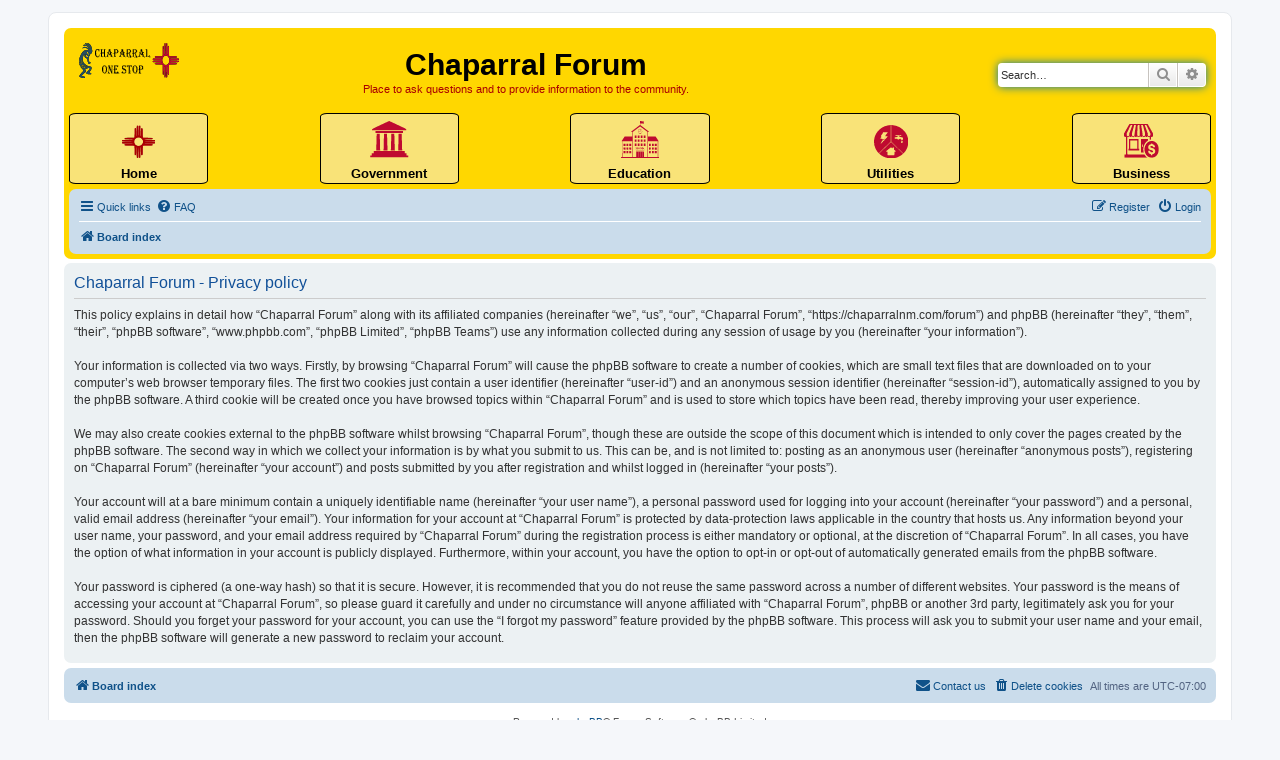

--- FILE ---
content_type: text/html; charset=UTF-8
request_url: https://chaparralnm.com/forum/ucp.php?mode=privacy&sid=7e91cf1c5ac359ea3a180fc0cfdab7f1
body_size: 4775
content:
<!DOCTYPE html>
<html dir="ltr" lang="en-gb">
<head>
<meta charset="utf-8" />
<meta http-equiv="X-UA-Compatible" content="IE=edge">
<meta name="viewport" content="width=device-width, initial-scale=1" />

<title>Chaparral Forum - User Control Panel - Privacy policy</title>

	<link rel="alternate" type="application/atom+xml" title="Feed - Chaparral Forum" href="/forum/app.php/feed?sid=3a3f2e89b3cf20ef75fe353cccd1ef65">			<link rel="alternate" type="application/atom+xml" title="Feed - New Topics" href="/forum/app.php/feed/topics?sid=3a3f2e89b3cf20ef75fe353cccd1ef65">				

<!--
	phpBB style name: prosilver
	Based on style:   prosilver (this is the default phpBB3 style)
	Original author:  Tom Beddard ( http://www.subBlue.com/ )
	Modified by:
-->

<link href="./assets/css/font-awesome.min.css?assets_version=39" rel="stylesheet">
<link href="./styles/prosilverChaparral/theme/stylesheet.css?assets_version=39" rel="stylesheet">
<link href="./styles/prosilverChaparral/theme/en/stylesheet.css?assets_version=39" rel="stylesheet">




<!--[if lte IE 9]>
	<link href="./styles/prosilverChaparral/theme/tweaks.css?assets_version=39" rel="stylesheet">
<![endif]-->


<link href="./ext/vse/abbc3/styles/all/theme/abbc3_common.min.css?assets_version=39" rel="stylesheet" media="screen">



</head>
<body id="phpbb" class="nojs notouch section-ucp ltr ">


<div id="wrap" class="wrap">
	<a id="top" class="top-anchor" accesskey="t"></a>
	<div id="page-header">
		<div class="headerbar" role="banner">
					<div class="inner">

			<div id="site-description" class="site-description">
		<a id="logo" class="logo" href="/index.html" title="Board index">
					<span class="site_logo"></span>
				</a>
				<h1>Chaparral Forum</h1>
				<p>Place to ask questions and to provide information to the community.</p>
				<p class="skiplink"><a href="#start_here">Skip to content</a></p>
			</div>

									<div id="search-box" class="search-box search-header" role="search">
				<form action="./search.php?sid=3a3f2e89b3cf20ef75fe353cccd1ef65" method="get" id="search">
				<fieldset>
					<input name="keywords" id="keywords" type="search" maxlength="128" title="Search for keywords" class="inputbox search tiny" size="20" value="" placeholder="Search…" />
					<button class="button button-search" type="submit" title="Search">
						<i class="icon fa-search fa-fw" aria-hidden="true"></i><span class="sr-only">Search</span>
					</button>
					<a href="./search.php?sid=3a3f2e89b3cf20ef75fe353cccd1ef65" class="button button-search-end" title="Advanced search">
						<i class="icon fa-cog fa-fw" aria-hidden="true"></i><span class="sr-only">Advanced search</span>
					</a>
					<input type="hidden" name="sid" value="3a3f2e89b3cf20ef75fe353cccd1ef65" />

				</fieldset>
				</form>
			</div>
						
			</div>
									<div class="headerContainer">

      <!-- Section Containing the top part of the header -->
      <div class="headerTop"></div>
			 <ul class="topnav">
                <li><a href="/index.html"><img src="https://chaparralnm.com/images/nmStar.svg" width="56px" height="56px"><span>Home</span></a></li>
                <li><a href="/html/government.html"><img src="https://chaparralnm.com/images/government-icon.svg" width="56px" height="56px"><span>Government</span></a></li>
                <li><a href="/html/education.html"><img src="https://chaparralnm.com/images/education-icon.svg" width="56px" height="56"><span>Education</span></a></li>
                <li><a href="/html/utilities.html"><img src="https://chaparralnm.com/images/utilities-icon.svg" width="56px" height="56"><span>Utilities</span></a></li>
                <li><a href="/html/business.html"><img src="https://chaparralnm.com/images/business-icon.svg" width="56px" height="56px"><span>Business</span></a></li>
            </ul>
		</div>
		
		<div class="navbar" role="navigation">
	<div class="inner">

	<ul id="nav-main" class="nav-main linklist" role="menubar">

		<li id="quick-links" class="quick-links dropdown-container responsive-menu" data-skip-responsive="true">
			<a href="#" class="dropdown-trigger">
				<i class="icon fa-bars fa-fw" aria-hidden="true"></i><span>Quick links</span>
			</a>
			<div class="dropdown">
				<div class="pointer"><div class="pointer-inner"></div></div>
				<ul class="dropdown-contents" role="menu">
					
											<li class="separator"></li>
																									<li>
								<a href="./search.php?search_id=unanswered&amp;sid=3a3f2e89b3cf20ef75fe353cccd1ef65" role="menuitem">
									<i class="icon fa-file-o fa-fw icon-gray" aria-hidden="true"></i><span>Unanswered topics</span>
								</a>
							</li>
							<li>
								<a href="./search.php?search_id=active_topics&amp;sid=3a3f2e89b3cf20ef75fe353cccd1ef65" role="menuitem">
									<i class="icon fa-file-o fa-fw icon-blue" aria-hidden="true"></i><span>Active topics</span>
								</a>
							</li>
							<li class="separator"></li>
							<li>
								<a href="./search.php?sid=3a3f2e89b3cf20ef75fe353cccd1ef65" role="menuitem">
									<i class="icon fa-search fa-fw" aria-hidden="true"></i><span>Search</span>
								</a>
							</li>
					
										<li class="separator"></li>

									</ul>
			</div>
		</li>

				<li data-skip-responsive="true">
			<a href="/forum/app.php/help/faq?sid=3a3f2e89b3cf20ef75fe353cccd1ef65" rel="help" title="Frequently Asked Questions" role="menuitem">
				<i class="icon fa-question-circle fa-fw" aria-hidden="true"></i><span>FAQ</span>
			</a>
		</li>
						
			<li class="rightside"  data-skip-responsive="true">
			<a href="./ucp.php?mode=login&amp;redirect=ucp.php%3Fmode%3Dprivacy&amp;sid=3a3f2e89b3cf20ef75fe353cccd1ef65" title="Login" accesskey="x" role="menuitem">
				<i class="icon fa-power-off fa-fw" aria-hidden="true"></i><span>Login</span>
			</a>
		</li>
					<li class="rightside" data-skip-responsive="true">
				<a href="./ucp.php?mode=register&amp;sid=3a3f2e89b3cf20ef75fe353cccd1ef65" role="menuitem">
					<i class="icon fa-pencil-square-o  fa-fw" aria-hidden="true"></i><span>Register</span>
				</a>
			</li>
						</ul>

	<ul id="nav-breadcrumbs" class="nav-breadcrumbs linklist navlinks" role="menubar">
				
		
		<li class="breadcrumbs" itemscope itemtype="https://schema.org/BreadcrumbList">

			
							<span class="crumb" itemtype="https://schema.org/ListItem" itemprop="itemListElement" itemscope><a itemprop="item" href="./index.php?sid=3a3f2e89b3cf20ef75fe353cccd1ef65" accesskey="h" data-navbar-reference="index"><i class="icon fa-home fa-fw"></i><span itemprop="name">Board index</span></a><meta itemprop="position" content="1" /></span>

			
					</li>

		
					<li class="rightside responsive-search">
				<a href="./search.php?sid=3a3f2e89b3cf20ef75fe353cccd1ef65" title="View the advanced search options" role="menuitem">
					<i class="icon fa-search fa-fw" aria-hidden="true"></i><span class="sr-only">Search</span>
				</a>
			</li>
			</ul>

	</div>
</div>
	</div>

	
	<a id="start_here" class="anchor"></a>
	<div id="page-body" class="page-body" role="main">
		
		

	<div class="panel">
		<div class="inner">
		<div class="content">
			<h2 class="sitename-title">Chaparral Forum - Privacy policy</h2>
			<div class="agreement">This policy explains in detail how “Chaparral Forum” along with its affiliated companies (hereinafter “we”, “us”, “our”, “Chaparral Forum”, “https://chaparralnm.com/forum”) and phpBB (hereinafter “they”, “them”, “their”, “phpBB software”, “www.phpbb.com”, “phpBB Limited”, “phpBB Teams”) use any information collected during any session of usage by you (hereinafter “your information”).
	<br><br>
	Your information is collected via two ways. Firstly, by browsing “Chaparral Forum” will cause the phpBB software to create a number of cookies, which are small text files that are downloaded on to your computer’s web browser temporary files. The first two cookies just contain a user identifier (hereinafter “user-id”) and an anonymous session identifier (hereinafter “session-id”), automatically assigned to you by the phpBB software. A third cookie will be created once you have browsed topics within “Chaparral Forum” and is used to store which topics have been read, thereby improving your user experience.
	<br><br>
	We may also create cookies external to the phpBB software whilst browsing “Chaparral Forum”, though these are outside the scope of this document which is intended to only cover the pages created by the phpBB software. The second way in which we collect your information is by what you submit to us. This can be, and is not limited to: posting as an anonymous user (hereinafter “anonymous posts”), registering on “Chaparral Forum” (hereinafter “your account”) and posts submitted by you after registration and whilst logged in (hereinafter “your posts”).
	<br><br>
	Your account will at a bare minimum contain a uniquely identifiable name (hereinafter “your user name”), a personal password used for logging into your account (hereinafter “your password”) and a personal, valid email address (hereinafter “your email”). Your information for your account at “Chaparral Forum” is protected by data-protection laws applicable in the country that hosts us. Any information beyond your user name, your password, and your email address required by “Chaparral Forum” during the registration process is either mandatory or optional, at the discretion of “Chaparral Forum”. In all cases, you have the option of what information in your account is publicly displayed. Furthermore, within your account, you have the option to opt-in or opt-out of automatically generated emails from the phpBB software.
	<br><br>
	Your password is ciphered (a one-way hash) so that it is secure. However, it is recommended that you do not reuse the same password across a number of different websites. Your password is the means of accessing your account at “Chaparral Forum”, so please guard it carefully and under no circumstance will anyone affiliated with “Chaparral Forum”, phpBB or another 3rd party, legitimately ask you for your password. Should you forget your password for your account, you can use the “I forgot my password” feature provided by the phpBB software. This process will ask you to submit your user name and your email, then the phpBB software will generate a new password to reclaim your account.
	</div>
		</div>
		</div>
	</div>


			</div>


<div id="page-footer" class="page-footer" role="contentinfo">
	<div class="navbar" role="navigation">
	<div class="inner">

	<ul id="nav-footer" class="nav-footer linklist" role="menubar">
		<li class="breadcrumbs">
									<span class="crumb"><a href="./index.php?sid=3a3f2e89b3cf20ef75fe353cccd1ef65" data-navbar-reference="index"><i class="icon fa-home fa-fw" aria-hidden="true"></i><span>Board index</span></a></span>					</li>
		
				<li class="rightside">All times are <span title="America/Denver">UTC-07:00</span></li>
							<li class="rightside">
				<a href="/forum/app.php/user/delete_cookies?sid=3a3f2e89b3cf20ef75fe353cccd1ef65" data-ajax="true" data-refresh="true" role="menuitem">
					<i class="icon fa-trash fa-fw" aria-hidden="true"></i><span>Delete cookies</span>
				</a>
			</li>
																<li class="rightside" data-last-responsive="true">
				<a href="./memberlist.php?mode=contactadmin&amp;sid=3a3f2e89b3cf20ef75fe353cccd1ef65" role="menuitem">
					<i class="icon fa-envelope fa-fw" aria-hidden="true"></i><span>Contact us</span>
				</a>
			</li>
			</ul>

	</div>
</div>

	<div class="copyright">
				<p class="footer-row">
			<span class="footer-copyright">Powered by <a href="https://www.phpbb.com/">phpBB</a>&reg; Forum Software &copy; phpBB Limited</span>
		</p>
						<p class="footer-row" role="menu">
			<a class="footer-link" href="./ucp.php?mode=privacy&amp;sid=3a3f2e89b3cf20ef75fe353cccd1ef65" title="Privacy" role="menuitem">
				<span class="footer-link-text">Privacy</span>
			</a>
			|
			<a class="footer-link" href="./ucp.php?mode=terms&amp;sid=3a3f2e89b3cf20ef75fe353cccd1ef65" title="Terms" role="menuitem">
				<span class="footer-link-text">Terms</span>
			</a>
		</p>
					</div>

	<div id="darkenwrapper" class="darkenwrapper" data-ajax-error-title="AJAX error" data-ajax-error-text="Something went wrong when processing your request." data-ajax-error-text-abort="User aborted request." data-ajax-error-text-timeout="Your request timed out; please try again." data-ajax-error-text-parsererror="Something went wrong with the request and the server returned an invalid reply.">
		<div id="darken" class="darken">&nbsp;</div>
	</div>

	<div id="phpbb_alert" class="phpbb_alert" data-l-err="Error" data-l-timeout-processing-req="Request timed out.">
		<a href="#" class="alert_close">
			<i class="icon fa-times-circle fa-fw" aria-hidden="true"></i>
		</a>
		<h3 class="alert_title">&nbsp;</h3><p class="alert_text"></p>
	</div>
	<div id="phpbb_confirm" class="phpbb_alert">
		<a href="#" class="alert_close">
			<i class="icon fa-times-circle fa-fw" aria-hidden="true"></i>
		</a>
		<div class="alert_text"></div>
	</div>
</div>

</div>

<div>
	<a id="bottom" class="anchor" accesskey="z"></a>
	<img class="sr-only" aria-hidden="true" src="&#x2F;forum&#x2F;app.php&#x2F;cron&#x2F;cron.task.core.tidy_sessions&#x3F;sid&#x3D;3a3f2e89b3cf20ef75fe353cccd1ef65" width="1" height="1" alt="">
</div>

<script src="./assets/javascript/jquery-3.7.1.min.js?assets_version=39"></script>
<script src="./assets/javascript/core.js?assets_version=39"></script>



<script src="./styles/prosilverChaparral/template/forum_fn.js?assets_version=39"></script>
<script src="./styles/prosilverChaparral/template/ajax.js?assets_version=39"></script>
<script src="./ext/vse/abbc3/styles/all/template/js/abbc3.min.js?assets_version=39"></script>

    <!--Section containing all footer information-->
  <footer class="footerContent">
    <a href="/index.html">
        <img src="/images/chaparral-logo.svg" class="logo" width="250px" height="100px" alt="logo of Chaparral New Mexico" />
      </a>
    <div class="foot-nav">
      <ul>
        <li><a href="/index.html">Home</a></li>
        <li><a href="/html/privacy.html#privacy" >Privacy Policy</a></li>
        <li><a href="/html/privacy.html#conditions" >Terms & Conditions</a></li>
        </ul>
    </div>
    <p class="copy-right">Copyright &copy;
      <script>
        document.write(new Date().getFullYear())
      </script> ChaparralNM. All Rights Reserved. &#124;
      <span class="creator">Site built by Okwá Devs</span>
    </p>
    


    
  </footer>

</body>
</html>


--- FILE ---
content_type: image/svg+xml
request_url: https://chaparralnm.com/images/chaparral-logo.svg
body_size: 28981
content:
<?xml version="1.0" encoding="UTF-8" standalone="no"?>
<!-- Created with Inkscape (http://www.inkscape.org/) -->

<svg
   version="1.1"
   id="svg182"
   width="100"
   height="35"
   viewBox="0 0 100 35"
   xmlns="http://www.w3.org/2000/svg"
   xmlns:svg="http://www.w3.org/2000/svg">
  <defs
     id="defs186" />
  <g
     id="g188"
     transform="matrix(0.33333334,0,0,0.35,-13.431831,-16.89761)">
    <path
       style="fill:#000000;stroke-width:0.338893"
       d="m 51.867,148.20235 c -3.334856,-0.61996 -9.482588,-2.56486 -9.967592,-3.15334 -0.319675,-0.38788 -0.573143,-1.25692 -0.5906,-2.02495 -0.02425,-1.06703 0.21723,-1.6839 1.166958,-2.981 2.148953,-2.93494 6.613732,-7.86158 8.784294,-9.69301 3.23659,-2.73088 3.102277,-3.96901 -0.811815,-7.48349 -1.319443,-1.18473 -3.007329,-2.89138 -3.750858,-3.79255 -1.613973,-1.95617 -4.321037,-7.09745 -5.263471,-9.99644 -2.152513,-6.62127 -1.195544,-16.021823 2.387939,-23.457353 3.689858,-7.656255 7.431909,-12.756103 10.928111,-14.893373 2.975433,-1.818918 5.133821,-2.288746 9.10607,-1.982167 2.46225,0.190035 3.317372,0.128473 3.754699,-0.270316 0.991589,-0.904218 0.327797,-1.875811 -2.621693,-3.837368 -3.302035,-2.196019 -5.26908,-2.848751 -8.260312,-2.741051 -1.816156,0.06539 -2.407235,0.256278 -3.444664,1.112445 -1.448326,1.195272 -2.175742,1.315903 -2.175742,0.360818 0,-1.070112 0.847972,-2.296686 2.220212,-3.211497 1.093568,-0.729033 1.73275,-0.846448 4.607866,-0.846448 3.867711,0 4.670841,0.346836 8.868389,3.829865 1.402138,1.163463 2.618689,2.028905 2.703444,1.923203 0.401692,-0.500937 -1.298412,-3.469267 -2.996206,-5.231285 -3.627739,-3.764976 -6.501182,-4.785634 -10.478327,-3.721945 -2.827556,0.756231 -4.098863,-0.842577 -1.927505,-2.424049 2.109632,-1.536514 7.50828,-0.85258 10.553109,1.336932 3.059404,2.199994 5.317191,4.790557 7.306331,8.383216 0.981802,1.773255 1.599473,2.246254 1.599473,1.22483 0,-0.903317 -3.624624,-6.232744 -5.66975,-8.336463 -1.47983,-1.522223 -2.574011,-2.252314 -4.82692,-3.220759 -3.017204,-1.296987 -4.77239,-2.709337 -4.615645,-3.714079 0.293853,-1.883582 5.679232,0.23747 10.34246,4.073417 3.433252,2.824173 4.853465,4.784117 6.644713,9.16993 1.187125,2.906631 1.619521,3.681199 1.700471,3.046101 0.05971,-0.468409 -0.399878,-2.171438 -1.021302,-3.784508 -1.429006,-3.709379 -4.177679,-7.209169 -7.561283,-9.627519 -2.876567,-2.055959 -3.846669,-3.19731 -3.174369,-3.734735 0.678384,-0.542288 2.237716,-0.103475 4.72501,1.329669 3.497481,2.015198 6.52928,6.122179 8.034128,10.883303 1.605049,5.078162 2.239249,10.054501 1.645293,12.91002 -0.221449,1.064633 -0.550202,1.997043 -0.730566,2.072023 -0.18036,0.07498 -0.535469,0.67611 -0.789128,1.335845 -0.54869,1.4271 -1.951465,2.63129 -4.073517,3.49688 -1.828248,0.74574 -2.022723,1.020335 -1.332363,1.881275 0.473952,0.59105 0.476148,0.681325 0.02655,1.09131 -0.26958,0.245825 -0.466696,0.76364 -0.438033,1.15069 0.0368,0.496725 -0.233922,0.79883 -0.920258,1.02701 -0.840411,0.2794 -1.042647,0.601305 -1.490239,2.37206 -0.489232,1.935495 -0.488905,2.103905 0.0059,3.045675 0.656735,1.249955 0.403983,3.218805 -0.413217,3.218805 -1.013499,0 -1.290055,0.896035 -0.81135,2.62879 0.505172,1.82855 1.861349,4.387103 2.725522,5.141953 0.329603,0.28791 1.319697,0.80605 2.200204,1.15143 2.639757,1.03546 2.468824,1.96757 -0.700413,3.81939 -1.188609,0.69451 -1.978321,0.89486 -3.186436,0.8084 -1.541192,-0.1103 -1.602789,-0.15599 -1.522183,-1.12905 0.05609,-0.67715 -0.397664,-1.98725 -1.365616,-3.94287 -1.378615,-2.78531 -1.454835,-3.082503 -1.556149,-6.067253 -0.05924,-1.7452 -0.261318,-3.295385 -0.455205,-3.491925 -0.19177,-0.1944 -1.292122,-0.71468 -2.445221,-1.156185 -2.340671,-0.896205 -3.619727,-1.77523 -4.73671,-3.25527 -0.649495,-0.8606 -0.77444,-1.451525 -0.905233,-4.281195 -0.137356,-2.97167 -0.211952,-3.2935 -0.787162,-3.395965 -1.681107,-0.29946 -4.67532,8.122725 -4.67532,13.150775 0,2.3025 0.763732,5.886268 1.657393,7.777228 1.908077,4.03741 6.040065,7.81789 11.164217,10.21449 0.792816,0.3708 1.441483,0.82135 1.441483,1.00122 0,0.17988 0.245811,0.32704 0.546246,0.32704 0.300436,0 0.67598,0.15286 0.834543,0.33968 0.307502,0.36232 1.547845,0.61933 5.470595,1.13355 6.094631,0.79892 7.406976,4.05736 3.979327,9.8803 -1.264363,2.14792 -3.054999,4.48262 -4.562244,5.94845 -0.474696,0.46165 -0.809848,1.03852 -0.744784,1.28193 0.06506,0.24341 1.136253,0.76662 2.380431,1.16268 3.538302,1.12637 4.75579,2.6477 3.161456,3.95046 -0.96263,0.78658 -2.167485,0.81682 -7.879134,0.19774 -5.172325,-0.56063 -6.329669,-1.11497 -6.46329,-3.09577 -0.05961,-0.8836 0.09552,-1.59824 0.455205,-2.0971 0.551769,-0.76527 5.230439,-5.26564 8.064463,-7.75714 0.84763,-0.74518 1.636337,-1.68185 1.75268,-2.08148 0.73049,-2.50913 -3.045713,-3.65454 -6.623736,-2.00913 -0.955555,0.43942 -2.898146,1.1783 -4.316868,1.64194 -2.911474,0.95147 -3.279917,1.53128 -2.019891,3.17867 1.077822,1.40918 1.438694,2.78863 1.106925,4.23127 -0.362616,1.57676 -0.707292,2.0528 -2.178936,3.00939 -0.676356,0.43965 -2.271653,1.78301 -3.545102,2.98525 -1.273451,1.20224 -3.154334,2.89136 -4.179742,3.75358 -3.291329,2.76754 -3.446436,3.29198 -1.087382,3.67657 5.090744,0.82993 7.266716,1.37898 7.93646,2.00257 0.985397,0.91748 1.057226,1.31861 0.411869,2.30012 -0.454634,0.69146 -0.928794,0.84653 -2.968808,0.97099 -1.335269,0.0815 -2.837446,0.0719 -3.338171,-0.0212 z m -6.364657,-5.08077 c 0.244789,-0.49394 -0.395679,-1.49723 -0.955784,-1.49723 -0.243603,0 -0.418047,0.39481 -0.418047,0.94613 0,0.68424 0.163045,0.94613 0.589031,0.94613 0.323966,0 0.677126,-0.17776 0.7848,-0.39503 z m 10.006298,-23.09839 c 3.029105,-0.7125 10.812073,-3.67739 11.321736,-4.31298 0.249206,-0.31079 -0.798039,-1.33433 -1.365225,-1.33433 -0.218464,0 -0.397204,0.3274 -0.397204,0.72756 0,0.48692 -0.3262,0.85912 -0.986278,1.12537 -1.368607,0.55204 -4.829622,1.54077 -5.417098,1.54754 -0.267142,0.003 -0.927305,-0.88031 -1.467029,-1.96306 -0.920829,-1.8473 -0.94811,-1.99893 -0.442566,-2.45993 0.859555,-0.78382 2.437727,-0.60439 3.168386,0.36023 l 0.644986,0.85152 -0.102093,-0.93348 c -0.0565,-0.51657 -0.445516,-1.17304 -0.871014,-1.46984 -0.671552,-0.46843 -0.988596,-0.45671 -2.503628,0.0925 -1.978597,0.71732 -2.141203,1.22062 -0.959964,2.97129 1.189985,1.76365 0.929474,2.97165 -0.774744,3.59254 -0.751089,0.27364 -2.112417,0.45047 -3.025173,0.39295 -1.637271,-0.10318 -1.675164,-0.13248 -2.82158,-2.18194 -1.142479,-2.04241 -1.151049,-2.08346 -0.509585,-2.44041 0.464942,-0.25872 1.069481,-0.17833 2.103635,0.27972 1.759434,0.77929 1.824942,0.78295 1.824942,0.10212 0,-1.492 -2.035771,-2.1592 -4.246988,-1.3919 -1.126292,0.39082 -1.089676,1.32188 0.174099,4.4269 1.098728,2.69951 1.181711,2.80394 2.227727,2.80337 0.597568,-3.2e-4 2.588664,-0.35392 4.424658,-0.78577 z m -7.705815,-2.52509 c -0.160683,-0.36426 -0.643454,-1.24886 -1.072823,-1.96578 -0.429369,-0.71692 -0.78067,-1.50235 -0.78067,-1.7454 0,-0.52828 2.877316,-1.30329 4.838611,-1.30329 1.586173,0 2.543533,0.67951 3.20508,2.27488 0.796536,1.92091 0.63016,2.26653 -1.091103,2.26653 -1.23069,0 -1.66033,-0.17305 -2.114194,-0.85152 l -0.56962,-0.85151 -0.0101,0.8382 c -0.01466,1.21749 0.94118,1.671 3.254784,1.54424 2.446172,-0.13401 2.663253,-0.60148 1.284229,-2.76551 -0.989603,-1.55293 -1.143744,-3.33206 -0.300528,-3.46877 0.250363,-0.0406 1.103872,-0.18021 1.896688,-0.31026 0.792816,-0.13005 1.441483,-0.41566 1.441483,-0.63468 0,-0.24105 -0.389273,-0.31341 -0.986278,-0.18335 -2.667356,0.58112 -5.540577,1.03702 -8.533912,1.3541 -1.814479,0.19221 -3.431728,0.51493 -3.593887,0.71716 -0.359465,0.44828 0.03881,1.47477 1.532426,3.94961 0.596704,0.9887 1.266501,1.79764 1.488439,1.79764 0.29329,0 0.323714,-0.18092 0.111372,-0.66229 z m 14.398805,-1.99633 c 1.508319,-0.85688 1.556995,-0.96885 0.846727,-1.9476 -0.746466,-1.02864 -1.371232,-0.89625 -1.142146,0.24203 0.160232,0.79615 0.0278,1.02939 -0.89659,1.57912 -0.891686,0.53028 -1.22625,0.5645 -1.881063,0.19243 -0.478763,-0.27204 -0.732415,-0.66074 -0.635888,-0.97444 0.226082,-0.73473 -0.119892,-1.04752 -0.604215,-0.54626 -0.528742,0.54724 -0.513687,0.89895 0.06962,1.62638 0.663401,0.82731 2.624807,0.74797 4.243553,-0.17166 z m -18.56205,-8.03262 c -0.143731,-0.67648 -0.268926,-3.6142 -0.278213,-6.52828 -0.01725,-5.414258 -0.308925,-6.735623 -0.96068,-4.352188 -0.643149,2.35196 -0.297502,9.385858 0.562564,11.448148 0.490852,1.17698 0.962841,0.78081 0.676329,-0.56768 z m 6.13942,0.68081 c 0.09294,-0.30204 -0.191488,-1.6728 -0.632059,-3.04615 -0.629166,-1.96124 -0.788095,-3.04982 -0.740713,-5.0735 0.06405,-2.735438 -0.101277,-3.441628 -0.805721,-3.441628 -0.87794,0 -0.457216,7.872268 0.621946,11.637368 0.187169,0.65302 1.349682,0.59619 1.556547,-0.0761 z M 46.11328,107.0907 c -0.114625,-0.67648 -0.28025,-3.49503 -0.368055,-6.26345 -0.112648,-3.551663 -0.262448,-4.991268 -0.508842,-4.890073 -0.477299,0.19603 -0.714767,4.00032 -0.458528,7.345723 0.300055,3.91744 0.539852,5.03777 1.078299,5.03777 0.365658,0 0.420823,-0.26389 0.257126,-1.22997 z m 6.789953,-0.94613 c -1.36564,-2.79748 -1.823829,-4.19432 -2.192141,-6.682988 -0.205651,-1.389575 -0.507668,-2.561865 -0.671147,-2.60509 -0.522154,-0.13805 -0.512973,2.451995 0.01708,4.819568 0.860799,3.84489 1.884036,5.8877 2.949126,5.8877 0.565898,0 0.561714,-0.0577 -0.102922,-1.41919 z M 66.884398,87.895102 c 0.503131,-1.242955 0.914781,-2.435075 0.914781,-2.649155 0,-0.214085 -0.519511,-0.389245 -1.154465,-0.389245 -1.423946,0 -3.705912,-1.71273 -4.491414,-3.371035 -0.377101,-0.79611 -0.789589,-1.17038 -1.289899,-1.17038 -0.699223,0 -0.727051,0.0887 -0.563942,1.797645 0.303583,3.180705 1.805265,5.87345 3.979618,7.13606 0.851154,0.49425 1.579722,0.900295 1.619044,0.902325 0.03933,0.002 0.483151,-1.01326 0.986277,-2.256215 z m 3.169131,-6.282265 c 0.262285,-0.327085 0.47688,-0.831365 0.47688,-1.12061 0,-0.540575 -1.149427,-2.069195 -1.55591,-2.069195 -0.12517,0 -0.679803,-0.93735 -1.232524,-2.08301 -1.09327,-2.266095 -1.937115,-2.826179 -3.187567,-2.11566 -0.667604,0.379335 -0.745827,0.6036 -0.577223,1.654915 0.260772,1.626015 1.571156,3.597975 3.387865,5.0983 1.687957,1.394005 2.017601,1.47189 2.688479,0.63526 z m -9.367898,-8.52443 c 0.113055,-0.228125 -0.01545,-0.690376 -0.285562,-1.027228 -0.452501,-0.564308 -0.529722,-0.564308 -0.982224,0 -0.573588,0.715309 -0.326096,1.441992 0.491112,1.441992 0.314116,0 0.663619,-0.186643 0.776674,-0.414764 z m 236.604469,73.245123 -0.67447,-0.58914 v -15.45454 c 0,-16.24111 0.0255,-15.91397 -1.2387,-15.91397 -0.16321,0 -0.27865,4.84901 -0.27865,11.70495 0,12.8568 -0.005,12.89437 -1.82529,12.89437 -1.77751,0 -1.81635,-0.316 -1.81635,-14.77783 v -13.09561 l -0.70236,-0.82287 c -0.69309,-0.812 -0.84055,-0.82287 -11.16087,-0.82287 -11.51965,0 -11.80743,-0.0544 -11.80743,-2.23351 0,-2.26862 0.17731,-2.3079 10.41774,-2.3079 5.45018,0 9.30781,-0.14402 9.30781,-0.3475 0,-1.57657 0.26302,-1.54476 -12.77122,-1.54476 H 262.3375 l -0.49565,-0.94337 c -0.64097,-1.21995 -0.36408,-2.583958 0.6404,-3.154708 0.55306,-0.314255 4.17782,-0.443335 12.44955,-0.443335 11.46701,0 11.66932,-0.0131 11.66932,-0.756905 0,-0.74377 -0.20231,-0.7569 -11.66384,-0.7569 -6.75635,0 -11.9878,-0.153595 -12.4338,-0.365065 -1.00487,-0.476445 -1.31464,-1.99011 -0.66163,-3.232975 l 0.49565,-0.94337 h 12.40281 c 13.03424,0 12.77122,0.03185 12.77122,-1.54476 0,-0.203515 -3.87834,-0.347495 -9.36054,-0.347495 -8.68293,0 -9.3969,-0.0501 -9.86277,-0.69209 -0.71684,-0.9878 -0.634,-2.555965 0.17222,-3.26019 0.5789,-0.50565 2.1624,-0.589135 11.17549,-0.589135 h 10.50103 l 0.65984,-0.875905 c 0.65112,-0.86433 0.65984,-1.04823 0.65984,-13.918476 0,-14.3659 0.0437,-14.724794 1.791,-14.724794 1.81914,0 1.85064,0.221131 1.85064,12.991746 0,6.796804 0.11549,11.607569 0.27865,11.607569 1.26421,0 1.2387,0.328005 1.2387,-15.926709 V 49.678208 l 0.75647,-0.61812 c 0.99662,-0.814356 2.21039,-0.428046 2.59244,0.825104 0.16957,0.556197 0.29274,7.080231 0.29274,15.505921 0,14.293424 0.0105,14.545724 0.60694,14.545724 0.59641,0 0.60694,-0.2523 0.60694,-14.552555 0,-10.315502 0.1035,-14.835852 0.35549,-15.525564 0.45767,-1.252665 1.55144,-1.597971 2.52968,-0.79863 l 0.75647,0.61812 v 15.467275 c 0,16.254714 -0.0255,15.926709 1.2387,15.926709 0.1632,0 0.27865,-4.83659 0.27865,-11.673325 0,-10.828299 0.0402,-11.718666 0.55496,-12.299658 0.7921,-0.893949 2.04957,-0.79064 2.61427,0.214778 0.40547,0.721929 0.47241,2.69668 0.47241,13.936717 v 13.095608 l 0.70236,0.822875 c 0.69309,0.811995 0.84055,0.822865 11.16087,0.822865 11.54997,0 11.80744,0.0494 11.80744,2.26514 0,2.269645 -0.0301,2.276275 -10.33967,2.276275 -5.4976,0 -9.38589,0.14396 -9.38589,0.347495 0,1.576345 -0.26031,1.54476 12.73118,1.54476 11.59143,0 12.39411,0.0432 12.865,0.69209 0.67532,0.930585 0.63329,2.1721 -0.10469,3.09242 -0.58646,0.731355 -1.01156,0.7569 -12.59401,0.7569 -11.71796,0 -11.98707,0.01675 -11.98707,0.74446 0,0.726145 0.29918,0.74709 12.16348,0.851515 11.63722,0.102425 12.1821,0.13884 12.594,0.84168 0.59092,1.008313 0.5396,2.241793 -0.12442,2.991233 -0.4972,0.56114 -1.83627,0.62633 -12.86502,0.62633 -12.93519,0 -12.67845,-0.0312 -12.67845,1.54476 0,0.20352 3.87834,0.3475 9.36054,0.3475 8.68294,0 9.39689,0.0501 9.86277,0.69209 0.71683,0.9878 0.63401,2.55596 -0.17222,3.26019 -0.5789,0.50565 -2.1624,0.58913 -11.17549,0.58913 h -10.50103 l -0.65984,0.87591 c -0.65112,0.86433 -0.65984,1.04822 -0.65984,13.91847 0,14.3659 -0.0437,14.7248 -1.791,14.7248 -1.81914,0 -1.85064,-0.22114 -1.85064,-12.99175 0,-6.7968 -0.11549,-11.60757 -0.27865,-11.60757 -1.26403,0 -1.2387,-0.32463 -1.2387,15.87678 0,14.45544 -0.0346,15.45642 -0.55497,16.04368 -0.68067,0.76819 -1.56419,0.80187 -2.34587,0.0894 -0.56359,-0.51367 -0.59278,-1.19318 -0.67492,-15.70571 -0.0837,-14.79571 -0.10053,-15.16881 -0.6828,-15.16881 -0.58356,0 -0.59696,0.33559 -0.59696,14.94881 0,14.44421 -0.0205,14.97436 -0.60694,15.70572 -0.72913,0.90927 -1.45248,0.96068 -2.36024,0.16776 z m 8.35479,-36.67055 c 3.67145,-2.49996 5.60329,-6.29738 5.78485,-11.371268 0.15528,-4.339605 -0.6251,-6.8212 -3.10651,-9.87867 -2.31746,-2.855445 -4.36352,-3.934795 -7.45901,-3.934795 -3.11206,0 -5.17558,1.08979 -7.46158,3.940625 -2.286,2.85082 -3.15988,5.424195 -3.15988,9.30516 0,3.409398 0.8464,6.220538 2.60902,8.665388 2.57057,3.56551 4.60095,4.63848 8.46764,4.47475 2.33096,-0.0987 2.96487,-0.27473 4.32547,-1.20119 z M 116.3544,135.90993 c -0.87857,-0.19947 -0.74745,-0.2504 0.75867,-0.29467 2.27292,-0.0668 4.62349,-1.36142 5.71648,-3.14845 1.61381,-2.63859 2.15563,-4.75989 2.15587,-8.44043 2.8e-4,-4.27873 -0.67074,-6.88313 -2.37567,-9.22046 -0.84386,-1.15687 -0.98573,-1.47296 -0.43802,-0.97593 1.03583,0.93999 2.2878,3.3287 2.76366,5.273 0.20426,0.83453 0.36562,3.13521 0.3586,5.11262 -0.0137,3.86914 -0.53809,5.97622 -2.13821,8.59242 -1.38152,2.25879 -4.41711,3.64323 -6.80138,3.1019 z m 56.59717,-0.16019 c -0.83454,-0.26752 -2.26844,-0.50792 -3.18644,-0.53423 -1.34291,-0.0385 -1.55986,-0.12702 -1.11013,-0.45304 0.41676,-0.30213 1.43909,-0.18746 4.01883,0.45078 3.07383,0.76048 3.64977,0.80299 5.16196,0.38096 1.93645,-0.54043 3.89604,-2.45285 4.56974,-4.45972 0.49067,-1.46164 0.5292,-3.82284 0.0863,-5.28583 -0.26606,-0.87878 -0.25277,-0.9792 0.0759,-0.57339 0.25708,0.31744 0.39843,1.47982 0.39843,3.27632 0,2.5337 -0.0833,2.91524 -0.92562,4.23865 -1.34428,2.11208 -3.762,3.5472 -5.881,3.49084 -0.9298,-0.0247 -2.37335,-0.26383 -3.20789,-0.53134 z m 34.74732,0.16161 c -0.85527,-0.19533 -0.69082,-0.25228 0.8443,-0.29239 3.26684,-0.0854 5.41969,-1.79402 6.97687,-5.53736 0.63085,-1.51652 0.81306,-2.57651 0.91759,-5.33825 0.16013,-4.23049 -0.3906,-6.90298 -1.95596,-9.4915 -0.84646,-1.39973 -0.91463,-1.60763 -0.2941,-0.89689 0.44427,0.50886 1.18035,1.87128 1.63572,3.02761 0.75589,1.91942 0.82795,2.48117 0.82795,6.45459 0,3.62739 -0.10641,4.63899 -0.639,6.07444 -0.7824,2.10875 -2.3333,4.36466 -3.53212,5.13776 -1.17212,0.75589 -3.4487,1.16632 -4.78125,0.86199 z m -78.34924,-0.24653 c 2.52898,-0.089 3.40372,-0.24252 3.31388,-0.5814 -0.081,-0.30538 -1.1868,-0.52413 -3.28421,-0.64963 -2.15252,-0.12882 -2.94307,-0.28842 -2.47601,-0.49989 1.48765,-0.67355 1.71745,-2.05144 1.84072,-11.03671 l 0.11414,-8.31976 -1.00556,-1.0469 -1.00557,-1.0469 3.47844,0.006 3.47845,0.006 -0.9627,0.76907 -0.96269,0.76907 3.21132,7.83431 c 1.76622,4.30887 3.24465,7.8889 3.2854,7.95561 0.0408,0.0667 0.0872,-3.16904 0.10326,-7.19057 0.0313,-7.85711 -0.11333,-8.79287 -1.49414,-9.66414 -0.65239,-0.41165 -0.34828,-0.47435 2.28201,-0.47046 2.91494,0.005 3.00361,0.0286 2.24702,0.6143 -1.5916,1.23217 -1.6332,1.51425 -1.73489,11.76432 l -0.0948,9.5559 h -1.15854 -1.15854 l -3.14697,-7.53857 -3.14697,-7.53857 -0.0841,5.72305 c -0.0489,3.32837 0.0498,6.20198 0.23585,6.86764 0.25955,0.92852 0.24679,1.05354 -0.0676,0.66226 -0.27647,-0.34405 -0.43109,-2.58776 -0.53932,-7.8266 -0.1124,-5.44061 -0.25717,-7.47146 -0.5585,-7.83496 -0.3397,-0.40978 -0.38974,0.73714 -0.30347,6.95608 0.0963,6.94225 0.14772,7.51914 0.75902,8.51515 0.36065,0.58761 0.81462,1.02159 1.00884,0.9644 0.19421,-0.0572 0.26661,0.0705 0.1609,0.28383 -0.10571,0.21331 -0.003,0.38784 0.22802,0.38784 0.23111,0 0.74094,0.42575 1.13295,0.94612 l 0.71274,0.94613 -3.92215,-0.0809 -3.92214,-0.0809 3.43595,-0.12098 z m 9.765,-0.0579 1.36562,-0.227 0.16911,-10.21817 c 0.093,-5.62 0.19543,-10.25639 0.2276,-10.30308 0.24797,-0.35988 1.97026,-1.25241 2.10134,-1.08895 0.0911,0.1136 -0.18642,0.37346 -0.61669,0.57747 -0.43027,0.204 -0.92718,0.70848 -1.10423,1.12106 -0.2033,0.47372 -0.32193,4.38513 -0.32193,10.61474 v 9.86461 l -1.59321,-0.0568 -1.59322,-0.0568 z m 13.50053,-0.0277 c 6.41358,-0.16849 7.59624,-0.28674 7.66966,-0.76688 0.0477,-0.31223 -0.46261,-1.47887 -1.13412,-2.59255 -0.67151,-1.11369 -1.22092,-2.21761 -1.22092,-2.45318 0,-0.23557 0.36046,0.24987 0.80102,1.07874 0.44056,0.82887 1.13561,1.95805 1.54455,2.50928 0.62088,0.83692 0.68722,1.13345 0.40218,1.79764 -0.33453,0.77953 -0.49412,0.79372 -7.99329,0.71078 l -7.65194,-0.0846 7.58286,-0.19921 z m 39.0867,0.01 3.27334,-0.20903 -0.90911,-1.32458 -0.90912,-1.32458 -0.0123,-9.03118 -0.0123,-9.03118 1.44148,0.26333 c 0.79282,0.14483 1.57804,0.43167 1.74495,0.63742 0.27107,0.33416 -0.59739,0.21964 -1.84833,-0.24373 -0.95271,-0.35289 -1.02198,0.40602 -0.82692,9.05952 l 0.19497,8.64963 0.8608,1.22263 c 0.47345,0.67245 0.86081,1.32789 0.86081,1.45652 0,0.12863 -1.6046,0.20021 -3.56578,0.15907 l -3.56577,-0.0748 3.27334,-0.20902 z m 30.97132,0.0759 c 2.84938,-0.10564 3.24121,-0.19638 2.92167,-0.67652 -0.28141,-0.42287 -1.13475,-0.55551 -3.59417,-0.55872 l -3.22515,-0.005 0.98628,-0.96936 c 0.98294,-0.96608 0.98628,-0.98096 0.98628,-4.39782 v -3.42846 l -1.23895,0.20724 c -1.43052,0.23928 -1.38607,-0.0755 0.0628,-0.44501 1.38614,-0.35355 1.58956,-1.32906 0.22765,-1.09173 -0.56326,0.0982 -1.29723,0.31845 -1.63105,0.48954 -0.59999,0.30751 -0.60028,0.30161 -0.0247,-0.51573 0.32024,-0.45473 1.00304,-0.96245 1.51735,-1.12825 l 0.93509,-0.30146 0.0866,-4.10491 c 0.0848,-4.01881 0.0693,-4.12748 -0.73958,-5.18036 l -0.82622,-1.07544 h 4.13869 c 5.23561,0 6.82052,0.40611 8.22542,2.10766 2.31938,2.8091 1.70532,6.93318 -1.32266,8.88314 -0.41563,0.26766 -2.08851,0.56669 -3.7175,0.66452 l -2.96182,0.17785 v 4.25807 c 0,4.23049 0.005,4.2624 0.83455,4.92785 0.8263,0.66317 0.82929,0.66237 0.30347,-0.0809 -0.42955,-0.60717 -0.53118,-1.46841 -0.53163,-4.50538 l -7.5e-4,-3.75471 1.89723,0.18389 1.89725,0.18388 -1.59322,0.11973 -1.59322,0.11973 v 3.65417 3.65415 l 1.12373,1.43515 1.12379,1.43515 -3.7791,-0.0804 -3.77909,-0.0804 3.2907,-0.12201 z m 1.41308,-16.74752 v -3.78451 l 1.74495,0.0134 c 1.01816,0.008 2.06095,0.25515 2.50363,0.59381 0.46493,0.35568 0.52368,0.47008 0.15174,0.29547 -0.33382,-0.15672 -1.32389,-0.35455 -2.20016,-0.43962 l -1.59322,-0.15468 v 3.63031 3.63031 h 1.07189 c 2.35288,2e-5 4.0871,-1.71427 4.0871,-4.04011 0,-2.92287 -1.30425,-4.26049 -4.46247,-4.57663 l -1.9104,-0.19124 v 4.404 c 0,2.68369 0.11854,4.404 0.30347,4.404 0.18208,0 0.30347,-1.5138 0.30347,-3.78451 z m -109.62919,15.35499 c -4.46925,-1.98899 -6.44227,-8.72225 -4.61383,-15.74543 1.24865,-4.79612 5.11056,-7.3132 9.03667,-5.88985 2.05114,0.74361 3.85232,3.08101 4.64397,6.02653 0.71802,2.67149 0.71142,7.40787 -0.014,10.05933 -1.3086,4.78295 -5.29041,7.22383 -9.05281,5.54942 z m 4.96439,-2.47205 c 1.16821,-1.74508 1.62457,-4.18652 1.62995,-8.71998 0.007,-6.06082 -1.12639,-8.91292 -3.71454,-9.34584 -3.01221,-0.50384 -4.82779,2.4828 -5.13528,8.44759 -0.27938,5.41951 0.70171,9.37194 2.64454,10.65384 0.44578,0.29412 1.35996,0.43078 2.25564,0.33717 1.24462,-0.13008 1.64732,-0.3684 2.31969,-1.37278 z m -4.83116,-0.18206 c -1.19303,-1.69451 -1.70499,-4.71717 -1.47815,-8.72714 0.30783,-5.44162 1.2545,-7.65007 3.43567,-8.01492 0.6887,-0.1152 1.49987,-0.0366 1.8026,0.17469 0.41003,0.28615 0.19065,0.33357 -0.86006,0.18588 -1.26424,-0.17771 -1.50381,-0.0819 -2.31077,0.92446 -1.17633,1.46699 -1.64139,3.6816 -1.65165,7.86524 -0.01,3.96184 0.40942,6.13097 1.49578,7.74103 1.07087,1.58712 0.69889,1.45903 -0.43342,-0.14924 z m 57.75431,2.56869 c -1.00145,-0.30926 -2.45422,-0.4922 -3.22838,-0.40653 l -1.40756,0.15576 1.02674,-2.49493 c 0.56471,-1.37221 1.0274,-2.7078 1.02822,-2.96798 0.003,-0.95592 0.53828,-0.4374 0.72033,0.69777 0.26169,1.63173 1.93772,3.59287 3.52649,4.12638 3.81063,1.27963 6.78347,-1.72854 5.4136,-5.47793 -0.51354,-1.40558 -1.86296,-2.30122 -4.89684,-3.25014 -1.46904,-0.45949 -3.10734,-1.19876 -3.64067,-1.64283 -2.97319,-2.47559 -2.50655,-8.21551 0.82111,-10.10015 1.47264,-0.83403 3.54092,-0.89175 6.22641,-0.17375 1.28914,0.34467 2.1959,0.40315 2.68146,0.17293 0.4035,-0.19132 0.68063,-0.21876 0.61582,-0.061 -0.0648,0.15777 -0.56619,1.4648 -1.1142,2.90451 l -0.9964,2.61767 -0.53811,-1.48231 c -0.9673,-2.66461 -2.63374,-3.77122 -4.77551,-3.17122 -1.64589,0.46109 -2.63695,1.99755 -2.41364,3.74195 0.24705,1.92992 1.33659,2.83659 4.85463,4.03983 2.36075,0.80743 3.29658,1.32956 4.19281,2.3393 1.38051,1.55537 1.89996,3.52195 1.50675,5.7044 -0.8296,4.60458 -4.36573,6.34567 -9.60306,4.72828 z m 33.22997,-0.16055 c -3.17984,-1.79131 -4.85552,-5.35417 -4.85552,-10.32389 0,-7.22583 2.81034,-11.43029 7.61039,-11.38564 3.13467,0.0292 5.12554,1.84279 6.6224,6.03283 0.71009,1.9877 0.79689,7.34926 0.15987,9.87489 -1.35322,5.36525 -5.6606,7.98559 -9.53714,5.80181 z m 4.96366,-1.86626 c 1.53362,-1.67924 2.13595,-4.78609 1.96005,-10.11009 -0.1126,-3.40837 -0.25678,-4.37507 -0.84816,-5.68729 -1.69464,-3.76021 -5.40878,-3.57147 -7.01566,0.35652 -1.24779,3.0502 -1.24241,10.82044 0.01,13.881 1.18483,2.89629 3.99451,3.63986 5.89414,1.55986 z m -4.4511,-0.47004 c -1.12943,-1.89723 -1.42297,-3.47585 -1.42297,-7.65269 0,-4.5282 0.54065,-6.93544 1.87122,-8.33167 1.03548,-1.08658 2.81123,-1.28124 3.76085,-0.41228 0.52215,0.4778 0.44686,0.49185 -0.66269,0.12368 -2.90973,-0.9655 -4.36622,1.35655 -4.60065,7.33475 -0.16284,4.15221 0.24234,6.86329 1.32232,8.84795 0.9061,1.66511 0.70896,1.73149 -0.26808,0.0903 z m -61.35831,1.80937 c 0.50073,-0.51185 1.01283,-0.93676 1.13801,-0.94424 0.12518,-0.007 0.22761,-1.82001 0.22761,-4.02784 0,-3.51677 -0.0599,-3.98556 -0.4834,-3.7829 -0.26587,0.12723 -0.84626,0.31672 -1.28975,0.42109 -0.78063,0.18371 -0.7773,0.17213 0.10406,-0.36299 0.50073,-0.30402 1.08111,-0.56044 1.28975,-0.56983 0.20863,-0.009 0.37934,-0.18737 0.37934,-0.39552 0,-0.60049 -1.61602,-0.43938 -2.39205,0.23847 -0.68274,0.59636 -0.69503,0.5907 -0.36865,-0.16982 0.42757,-0.99631 1.52024,-1.9609 2.22128,-1.9609 0.47984,0 0.53972,-0.40755 0.54215,-3.6899 l 0.003,-3.6899 -0.98902,-1.03056 -0.98901,-1.03056 7.22807,-0.0101 7.22808,-0.0101 -0.63257,1.10786 c -0.34791,0.60933 -0.90046,1.84402 -1.22788,2.74377 -0.32742,0.89975 -0.59831,1.34793 -0.60197,0.99596 -0.004,-0.35198 -0.16432,-0.76147 -0.35702,-0.90999 -0.2189,-0.16871 -0.26791,-0.10367 -0.13063,0.17335 0.12086,0.24386 -0.28678,0.0147 -0.90587,-0.50921 -0.88594,-0.74977 -1.50425,-0.95258 -2.90407,-0.95258 h -1.77847 v 3.40606 3.40606 l 1.28975,-0.003 c 1.18339,-0.003 1.35817,-0.13514 2.11948,-1.60842 l 0.82974,-1.60569 -0.003,3.59528 -0.003,3.59529 -0.82638,-1.23338 c -0.77163,-1.15168 -0.95202,-1.23315 -2.72307,-1.22996 l -1.89666,0.003 v 4.73063 c 0,3.95271 0.0749,4.73064 0.4552,4.73064 0.37824,0 0.45521,-0.73587 0.45521,-4.35218 v -4.35219 l 1.74495,0.07 1.74496,0.07 -1.59322,0.139 -1.59322,0.13899 v 4.14319 4.14318 h 1.5271 c 2.12522,0 3.44007,-0.79009 4.43499,-2.66499 0.81604,-1.53781 0.84971,-1.55949 1.04047,-0.66998 0.29737,1.38667 0.87562,2.65204 1.74019,3.80804 l 0.77837,1.04074 -7.87113,-0.002 -7.87113,-0.002 0.91041,-0.93064 z m 5.00726,-15.19113 v -3.63665 l 2.24918,0.14164 c 1.70158,0.10715 2.41428,0.32454 2.9273,0.89288 0.44878,0.49717 0.631,0.56703 0.53878,0.20659 -0.38337,-1.49853 -2.10955,-2.11698 -5.48766,-1.96611 l -1.13801,0.0508 v 3.97373 c 0,3.27991 0.0795,3.97374 0.4552,3.97374 0.37305,0 0.45521,-0.65638 0.45521,-3.63665 z m 39.2426,15.06408 0.81545,-1.06145 v -8.39983 -8.39982 h -1.15588 c -1.41138,0 -2.10876,0.58883 -2.46573,2.08192 -0.26115,1.09231 -0.27231,1.09852 -0.29742,0.16553 -0.0382,-1.42066 0.9332,-2.49234 2.52984,-2.79094 1.83567,-0.34329 1.7793,-0.97031 -0.0872,-0.97031 -1.7943,0 -2.90729,0.95028 -3.19999,2.7322 -0.20275,1.2343 -0.20916,1.22618 -1.10194,-1.39671 -0.4939,-1.45103 -0.89799,-2.68573 -0.89799,-2.74377 0,-0.058 3.6983,-0.10553 8.21844,-0.10553 h 8.21845 l -0.63629,1.28391 c -0.34996,0.70615 -0.81792,1.93815 -1.03991,2.73779 l -0.40362,1.45387 -0.37368,-1.41203 c -0.48917,-1.8484 -1.34902,-2.54973 -3.126,-2.54973 h -1.44982 v 9.34227 c 0,9.07106 0.0192,9.3677 0.65984,10.21817 l 0.65984,0.87591 h -2.84091 -2.8409 z M 172.535,131.74831 c -0.70839,-0.82302 -1.38267,-2.57665 -1.11776,-2.90702 0.0834,-0.10407 0.30121,0.30273 0.48391,0.904 0.1827,0.60128 0.62,1.47642 0.9718,1.94475 0.80634,1.07346 0.57079,1.11408 -0.33795,0.0583 z m 5.81514,-4.09317 c -0.36896,-0.38404 -1.93942,-1.08373 -3.48991,-1.55486 -2.893,-0.87905 -4.29595,-1.56909 -4.65237,-2.28828 -0.11149,-0.22496 0.32368,-0.079 0.96703,0.32438 0.64336,0.40336 1.92083,0.94975 2.83882,1.21417 2.50998,0.723 4.77818,1.85237 4.96959,2.47443 0.21269,0.69118 0.18754,0.68444 -0.63316,-0.16984 z m -42.92582,-7.01998 -2.5308,-6.288 0.75867,-0.73411 c 0.41727,-0.40377 0.89524,-0.73251 1.06215,-0.73054 0.16691,0.002 -0.0685,0.34972 -0.5231,0.7728 l -0.82657,0.76923 2.43785,6.07145 c 1.34083,3.33929 2.37368,6.15147 2.29523,6.2493 -0.0784,0.0978 -1.28148,-2.65174 -2.67343,-6.11013 z m 19.58305,2.44512 c 0,-2.18555 0.0502,-3.07964 0.11146,-1.98687 0.0613,1.09278 0.0613,2.88096 0,3.97374 -0.0613,1.09278 -0.11146,0.19868 -0.11146,-1.98687 z m 74.54091,1.85447 c 1.50833,-0.36826 2.52469,-1.17544 3.47162,-2.75712 0.93257,-1.5577 0.87641,-5.03682 -0.10862,-6.72928 -0.64702,-1.11171 -0.6574,-1.17751 -0.0873,-0.55362 1.40808,1.54091 1.65399,5.70637 0.45787,7.75572 -0.74949,1.28411 -2.99285,2.71232 -4.17676,2.65907 -0.75391,-0.0339 -0.67313,-0.10222 0.44318,-0.37477 z m -56.69555,-5.75801 c -0.88894,-1.18004 -0.84129,-2.71672 0.12148,-3.91737 0.68537,-0.85472 0.96818,-0.95197 2.30304,-0.79202 1.13835,0.13641 1.72518,0.4425 2.32926,1.21494 l 0.80752,1.03259 -1.18036,-0.98027 c -1.53176,-1.27211 -2.9984,-1.29098 -3.99242,-0.0513 -0.91,1.13483 -0.9419,2.06272 -0.11592,3.37222 0.77662,1.23126 0.61706,1.30224 -0.2726,0.12126 z m 6.92692,-0.43377 c 0,-0.49706 1.89398,-5.13571 2.19012,-5.36396 0.1512,-0.11653 -0.22745,1.03933 -0.84145,2.56859 -1.17255,2.92043 -1.34867,3.28548 -1.34867,2.79537 z m 18.50774,-1.13737 c 0.49694,-1.63 1.50128,-3.92654 1.82696,-4.17755 0.17289,-0.13325 -0.0983,0.77035 -0.6026,2.00801 -0.50433,1.23766 -0.91696,2.4421 -0.91696,2.67653 0,0.23444 -0.13318,0.42625 -0.29596,0.42625 -0.1892,0 -0.19333,-0.33662 -0.0114,-0.93324 z m -41.25174,0.36557 c -0.0171,-0.61199 1.83226,-4.4438 2.02731,-4.20056 0.098,0.1222 -0.0324,0.52126 -0.28966,0.88679 -0.25729,0.36553 -0.75115,1.34582 -1.09745,2.17841 -0.3463,0.8326 -0.63439,1.34351 -0.6402,1.13536 z m 36.89498,-26.692363 c 0.172,-0.21451 1.34319,-0.94865 2.60263,-1.63143 l 2.2899,-1.24141 -1.76099,-2.18075 c -1.52673,-1.890635 -4.24207,-7.30077 -4.22983,-8.42765 0.002,-0.17636 0.5601,-0.65333 1.24041,-1.059925 1.425,-0.85167 2.36656,-2.18847 2.60983,-3.705364 0.0934,-0.582263 0.27411,-1.139067 0.40162,-1.237343 0.1275,-0.09827 0.12081,0.435192 -0.0149,1.185481 -0.26999,1.492876 -1.49251,3.310536 -2.79898,4.161546 -0.459,0.298985 -0.83454,0.79955 -0.83454,1.11236 0,1.938195 3.56854,8.13832 5.54822,9.639695 l 0.85437,0.64795 -1.60808,0.647645 c -0.88444,0.35621 -2.20566,1.05975 -2.93605,1.56343 -1.42305,0.981345 -1.86586,1.15208 -1.36364,0.525765 z m 18.77552,-0.43787 c 0.66763,-0.49516 1.86255,-1.206745 2.65536,-1.58131 0.79282,-0.37456 1.44149,-0.752525 1.44149,-0.839925 0,-0.08741 -0.5519,-0.78071 -1.22644,-1.54069 -0.67455,-0.759985 -1.50829,-1.909085 -1.85277,-2.55356 -0.4016,-0.75134 -0.22674,-0.597685 0.48736,0.42826 0.61252,0.880025 1.51593,1.957245 2.00757,2.393825 l 0.89389,0.79377 0.99854,-0.76961 c 1.35655,-1.045545 2.79893,-3.648315 3.72846,-6.72804 0.73053,-2.420365 0.74342,-2.585595 0.23766,-3.04679 -0.29412,-0.2682 -0.7135,-0.48764 -0.93196,-0.48764 -0.52404,0 -0.50127,-0.54351 0.0817,-1.9493 l 0.47886,-1.154809 0.73382,0.859724 c 0.99203,1.16222 1.32963,0.60797 0.40866,-0.670901 l -0.73459,-1.020048 0.8093,0.631185 0.8093,0.631189 0.94622,-3.261125 0.94622,-3.261127 -0.6704,-0.889931 -0.67041,-0.889932 h 2.93587 c 1.61472,0 2.93586,0.14391 2.93586,0.319795 0,0.175889 -0.25689,0.609726 -0.57088,0.964081 -0.55623,0.627764 -0.54261,0.736996 0.53108,4.258982 0.60607,1.988084 1.23851,3.555307 1.40542,3.482717 0.1669,-0.07259 0.27961,-0.21713 0.25044,-0.321205 -0.0292,-0.104075 -0.46603,-1.582292 -0.97081,-3.284933 l -0.91778,-3.095714 0.62607,-0.992563 c 0.34434,-0.545915 0.70208,-0.897777 0.79498,-0.781921 0.0929,0.115855 -0.11299,0.593157 -0.45754,1.060669 l -0.62646,0.850024 0.92203,3.027608 c 0.50712,1.665183 0.96727,3.094455 1.02255,3.17615 0.0553,0.0817 0.31197,-0.0703 0.5704,-0.33777 0.5592,-0.57876 0.56874,-0.568925 1.15228,1.187525 l 0.45739,1.376745 -1.18417,0.23614 c -0.6513,0.12988 -1.18418,0.31698 -1.18418,0.41578 0,0.50046 2.48173,8.33011 2.78463,8.78525 0.19354,0.29082 0.63625,0.712885 0.98379,0.93792 l 0.6319,0.40915 -0.63289,-0.902875 c -0.50513,-0.720635 -2.85702,-7.691315 -2.85702,-8.467845 0,-0.1063 0.54625,-0.19328 1.21388,-0.19328 0.66764,0 1.21388,-0.06435 1.21388,-0.143005 0,-0.07865 -0.20484,-0.754395 -0.4552,-1.50165 -0.25037,-0.74725 -0.44758,-1.57699 -0.43825,-1.84386 0.009,-0.266875 0.24831,0.22443 0.53107,1.091785 0.28277,0.867355 0.61654,1.704675 0.74172,1.860715 0.50558,0.630215 0.16074,0.914465 -1.1094,0.914465 h -1.33699 l 1.17017,3.828765 c 0.64359,2.10582 1.2111,3.872505 1.26113,3.92596 0.05,0.05347 0.74793,0.799915 1.5509,1.658785 l 1.45994,1.56157 -4.19117,-0.07612 -4.19117,-0.07612 3.61428,-0.207725 c 3.11759,-0.179165 3.54513,-0.27901 3.11113,-0.72653 -0.36689,-0.378325 -1.42776,-0.50641 -3.91774,-0.473005 l -3.41461,0.0458 0.87829,-0.90929 0.8783,-0.9093 -0.72066,-2.54574 -0.72067,-2.54574 -1.33527,1.846565 c -1.49514,2.06764 -1.38812,1.549895 0.17853,-0.86368 0.56813,-0.87525 0.8898,-1.676975 0.7241,-1.80469 -0.16399,-0.126395 -0.81398,0.539725 -1.44441,1.48027 -0.63043,0.940545 -1.21974,1.70971 -1.30958,1.709255 -0.0898,-3.75e-4 -0.57302,-0.76307 -1.07375,-1.694705 -0.50072,-0.93164 -0.99413,-1.69763 -1.09647,-1.70221 -0.10233,-0.0045 -0.42497,0.938915 -0.71697,2.096645 -0.62298,2.47001 -0.46717,3.9428 0.60208,5.69104 0.41589,0.679975 0.75616,1.332835 0.75616,1.4508 0,0.11796 -1.67288,0.17807 -3.71751,0.133575 l -3.71751,-0.08089 3.41404,-0.12073 c 3.28209,-0.116055 3.75369,-0.276075 3.12697,-1.060985 -0.33065,-0.414105 -7.07867,-0.26442 -6.87209,0.15244 0.075,0.151385 -1.04884,0.91602 -2.49748,1.699195 -3.49544,1.889715 -3.76255,1.996845 -2.33043,0.93469 z m 10.69903,-4.786985 c -0.30066,-0.993345 -0.2771,-1.6393 0.13021,-3.57033 0.27351,-1.29665 0.54349,-2.591725 0.59996,-2.87793 0.0565,-0.286205 -0.0422,-0.587695 -0.21931,-0.669975 -0.40002,-0.18588 -1.40781,3.69455 -1.40781,5.42069 0,1.15726 0.8473,3.429995 1.14181,3.06272 0.0672,-0.08383 -0.043,-0.69815 -0.24486,-1.365175 z m 3.7158,-6.15727 c 0,-0.23023 -0.43519,-1.10383 -0.96709,-1.94134 l -0.96708,-1.522735 0.85581,-3.003755 c 0.52596,-1.846023 0.74732,-3.139047 0.57434,-3.354775 -0.17299,-0.215728 -0.6726,0.955082 -1.29625,3.037695 l -1.01477,3.38871 1.16641,1.90741 c 1.14254,1.868375 1.64863,2.325395 1.64863,1.48879 z m 1.27553,-4.17461 c -0.33802,-1.11632 -0.77525,-2.540585 -0.97161,-3.165027 l -0.35703,-1.135353 -0.73026,2.405215 c -0.76873,2.53192 -0.76574,2.561225 0.45791,4.49671 l 0.77457,1.225165 0.72051,-0.898515 0.72049,-0.898525 z M 192.4208,87.623537 c -0.44034,-2.67843 -1.78746,-8.28013 -2.07854,-8.64313 -0.054,-0.06737 -0.67742,0.07029 -1.38531,0.30593 l -1.28708,0.42842 v 3.21894 3.218935 l 1.27706,1.62274 1.27707,1.62274 -3.78069,-0.0748 -3.7807,-0.07482 3.31103,-0.209025 c 2.86954,-0.18116 3.24353,-0.27859 2.80486,-0.730745 -0.36553,-0.37676 -1.36979,-0.507405 -3.61449,-0.47019 l -3.10834,0.05152 0.83454,-0.93085 c 0.77305,-0.86225 0.83455,-1.144815 0.83455,-3.83468 v -2.903845 l -0.98628,0.236 c -0.70133,0.167825 -0.85476,0.128495 -0.53107,-0.13612 0.25036,-0.20467 0.69418,-0.374735 0.98627,-0.377925 0.29209,-0.003 0.53108,-0.2802 0.53108,-0.61559 0,-0.491385 -0.20527,-0.56177 -1.05711,-0.36248 -1.00369,0.23482 -1.0442,0.20349 -0.8018,-0.62017 0.16132,-0.54817 0.55044,-0.91156 1.0571,-0.987235 l 0.80181,-0.11975 v -4.269215 c 0,-4.057152 -0.0339,-4.288979 -0.68281,-4.667078 -0.64835,-0.377782 -0.6125,-0.437547 0.71042,-1.184272 3.05994,-1.727201 7.22451,-1.985986 9.44727,-0.587046 2.23203,1.404769 3.35343,3.725014 2.8177,5.829989 -0.3388,1.33123 -1.85838,3.233777 -3.17353,3.973367 -0.67586,0.38007 -1.22883,0.857835 -1.22883,1.06171 0,0.939885 2.73441,6.622725 4.10996,8.54162 l 1.53194,2.13705 -2.16328,1.32458 -2.16329,1.32458 z m -4.69024,-0.57182 c -0.2327,-0.290195 -0.36416,-1.76677 -0.36416,-4.090275 v -3.636135 l 1.26913,-0.356525 c 0.69803,-0.196085 1.32896,-0.58819 1.40207,-0.87135 0.10663,-0.41297 -0.1895,-0.46057 -1.49673,-0.24057 -0.89633,0.15084 -1.7321,0.34999 -1.85728,0.44255 -0.12518,0.09256 -0.2276,1.80772 -0.2276,3.811465 0,3.219665 0.0767,3.74499 0.65984,4.519075 0.36291,0.48175 0.73163,0.875905 0.81937,0.875905 0.0877,0 -0.004,-0.204365 -0.20464,-0.45414 z M 187.3664,72.375555 v -4.110557 l 0.93211,-0.255311 c 0.51266,-0.140416 0.99537,-0.176418 1.07268,-0.08 0.0773,0.09642 -0.27385,0.278672 -0.78037,0.405007 l -0.92095,0.229697 v 4.025314 4.025316 l 1.12752,-0.26379 c 1.55721,-0.364315 2.60588,-1.100445 3.54011,-2.485046 2.37716,-3.523101 -0.76683,-8.106578 -4.66313,-6.798186 l -1.21838,0.409136 v 4.46375 c 0,2.455061 0.0873,4.572656 0.19406,4.705761 0.52124,0.650025 0.71635,-0.51326 0.71635,-4.271087 z m 4.95421,-2.685197 c -0.17939,-0.223718 -0.85537,-0.642001 -1.50218,-0.929517 -0.68233,-0.303314 -0.92122,-0.529139 -0.56907,-0.537957 0.5864,-0.01469 2.5795,1.282971 2.5795,1.679441 0,0.297545 -0.14977,0.235082 -0.50825,-0.211967 z m 18.41259,20.180819 c -7.5e-4,-1.02465 -1.42231,-8.06837 -1.93487,-9.586185 l -0.45754,-1.35487 -1.38309,0.400175 -1.3831,0.40018 v 3.211075 3.21108 l 1.27707,1.62274 1.27707,1.62274 -3.7807,-0.0748 -3.78069,-0.07482 3.27334,-0.209025 3.27333,-0.20903 -0.90911,-1.32458 c -0.86509,-1.26044 -0.90971,-1.49408 -0.92144,-4.82525 -0.0119,-3.38108 0.011,-3.500845 0.67047,-3.50584 1.17384,-0.0089 2.04842,-0.43938 2.04842,-1.008285 0,-0.43371 -0.29797,-0.49698 -1.44148,-0.30606 -2.3094,0.38557 -2.20016,0.17604 -2.20016,4.219925 0,3.47917 0.0447,3.739285 0.81545,4.742515 l 0.81546,1.061445 h -2.96303 -2.96303 l 0.9337,-0.979765 c 0.89051,-0.93446 0.93369,-1.11167 0.93369,-3.831815 v -2.85205 l -0.98628,0.21001 -0.98627,0.21001 1.00015,-0.5493 c 1.18987,-0.653495 0.99541,-1.439475 -0.27037,-1.092775 -0.51337,0.140615 -0.88152,0.08377 -0.88152,-0.13611 0,-0.956405 0.42985,-1.57483 1.09461,-1.57483 0.7233,0 0.72621,-0.0172 0.72621,-4.294356 0,-4.083118 -0.0336,-4.313939 -0.68281,-4.692549 -0.66021,-0.385017 -0.64519,-0.418385 0.45384,-1.008322 1.72873,-0.927951 4.46242,-1.737828 5.83106,-1.727501 7.15526,0.05399 9.476,7.806355 3.27441,10.938053 -0.54245,0.27393 -0.98628,0.57634 -0.98628,0.672025 0,0.09569 0.49119,1.39452 1.09153,2.886285 1.18235,2.938005 2.64567,5.587615 3.88384,7.0324 l 0.78195,0.912435 -2.04412,1.25214 c -2.38482,1.46084 -2.49919,1.488885 -2.49971,0.612885 z m -5.46207,-17.266826 v -4.30488 l 0.95889,-0.239158 c 0.52738,-0.131538 1.02715,-0.154011 1.11061,-0.04993 0.0834,0.104074 -0.27976,0.296849 -0.80714,0.428387 l -0.95889,0.239159 v 3.926429 c 0,3.820649 0.0184,3.926329 0.68281,3.922729 1.09721,-0.0059 3.69762,-1.69477 4.2612,-2.767415 0.29193,-0.555627 0.51846,-1.719536 0.51846,-2.663903 0,-1.440945 -0.14867,-1.839931 -1.05566,-2.833031 -1.27216,-1.39295 -2.66284,-1.778856 -4.35848,-1.209454 l -1.26221,0.423854 v 4.46375 c 0,2.455059 0.091,4.577284 0.20232,4.716049 0.56517,0.704815 0.70809,-0.113155 0.70809,-4.052579 z m 3.79338,-3.6633 c -0.78898,-0.465604 -1.00143,-0.716873 -0.60694,-0.717853 0.33382,-7.5e-4 0.94834,0.331523 1.36561,0.738562 0.92708,0.904343 0.80315,0.90096 -0.75867,-0.0207 z M 93.745871,89.421277 c -0.342462,-0.17045 0.329258,-0.221165 1.541507,-0.116385 3.806964,0.32905 6.017342,-1.6356 6.951112,-6.17835 0.46031,-2.239395 0.46089,-2.24022 0.31381,-0.43941 -0.3731,4.56819 -2.640337,7.113705 -6.290707,7.06283 -1.049828,-0.0146 -2.181904,-0.162535 -2.515722,-0.328685 z m 14.671119,-0.306015 c 2.98415,-0.10493 3.39353,-0.194975 3.07341,-0.67601 -0.28096,-0.422175 -1.14091,-0.5582 -3.59446,-0.56855 l -3.22514,-0.0136 0.83454,-0.85212 c 0.81133,-0.828405 0.83454,-0.95963 0.83454,-4.71701 0,-2.125705 -0.10617,-3.864915 -0.23594,-3.864915 -0.12978,0 -0.54829,0.272825 -0.93004,0.60628 -0.38175,0.333455 -0.77044,0.51106 -0.86377,0.39467 -0.0933,-0.11638 0.32519,-0.505895 0.93004,-0.865595 0.60484,-0.359695 1.09971,-0.80423 1.09971,-0.98785 0,-0.453 -1.24098,0.04865 -1.89668,0.76669 -0.38006,0.416195 -0.53108,0.44664 -0.53108,0.107075 0,-0.52773 1.73024,-2.670425 2.15639,-2.670425 0.14925,0 0.27137,-1.796346 0.27137,-3.991889 0,-3.88042 -0.0233,-4.017465 -0.83454,-4.9079 l -0.83454,-0.916018 3.16734,-0.01196 3.16735,-0.01196 -0.81545,1.061449 c -0.77598,1.010067 -0.81546,1.248226 -0.81546,4.919863 0,2.31998 0.121,3.858415 0.30347,3.858415 0.18173,0 0.30348,-1.491815 0.30348,-3.718543 0,-3.47555 0.0495,-3.776528 0.75747,-4.605979 0.41662,-0.488089 0.82576,-0.802286 0.90921,-0.698212 0.0835,0.104074 -0.18912,0.588574 -0.60574,1.076663 -0.70263,0.823187 -0.75747,1.142963 -0.75747,4.416753 v 3.529318 h 2.57949 2.5795 v -3.858415 c 0,-3.671637 -0.0395,-3.909796 -0.81546,-4.919863 l -0.81545,-1.061449 h 2.99652 2.99652 l -0.82097,1.068629 -0.82097,1.068632 0.0814,9.198266 0.0814,9.19826 0.75868,0.600695 c 0.74991,0.593755 0.75254,0.59176 0.2276,-0.173125 -0.47311,-0.68937 -0.53107,-1.744365 -0.53107,-9.66627 v -8.892464 l 0.75747,-0.887441 c 0.41662,-0.488089 0.82576,-0.802286 0.90922,-0.698212 0.0835,0.104074 -0.18913,0.588574 -0.60575,1.076663 l -0.75747,0.887441 v 8.646858 8.646865 l 1.25253,1.69457 1.25253,1.69457 -3.75616,-0.08038 -3.75616,-0.08037 3.2907,-0.122015 c 2.84939,-0.10565 3.24121,-0.19638 2.92168,-0.67653 -0.28142,-0.42286 -1.13475,-0.555505 -3.59418,-0.55871 l -3.22514,-0.0045 0.98628,-0.969355 0.98628,-0.96936 v -3.5678 -3.567855 l -1.13802,-0.05671 c -1.02654,-0.05115 -1.04884,-0.07253 -0.2276,-0.218345 0.50073,-0.0889 1.04015,-0.31884 1.19871,-0.51097 0.17672,-0.21414 -0.90962,-0.34933 -2.8071,-0.34933 h -3.0954 v 4.29353 c 0,3.98961 0.0483,4.343855 0.68281,5.00444 0.37555,0.390995 0.51211,0.46848 0.30347,0.17219 -0.25339,-0.35985 -0.37933,-1.895785 -0.37933,-4.62599 v -4.08727 l 0.98627,0.05671 c 0.91798,0.05277 0.92848,0.06762 0.15174,0.214355 l -0.83454,0.157665 v 3.685135 3.68513 l 1.06214,1.28383 c 0.58418,0.70611 1.06215,1.42073 1.06215,1.588045 0,0.16732 -1.67288,0.26781 -3.71751,0.223315 l -3.71751,-0.08089 z m 17.26911,3.35e-4 c 3.13792,-0.11096 3.95308,-0.392705 3.08097,-1.06488 -0.18319,-0.141185 -1.85607,-0.231675 -3.71751,-0.20109 l -3.38444,0.05562 0.90778,-0.75916 c 1.31133,-1.09664 2.42151,-3.113265 3.51162,-6.378805 0.90685,-2.71657 0.92787,-2.888755 0.41037,-3.36066 -0.3,-0.27356 -0.7242,-0.497395 -0.94266,-0.497395 -0.52404,0 -0.50128,-0.54351 0.0817,-1.9493 l 0.47886,-1.154809 0.73382,0.859724 c 0.99203,1.16222 1.32963,0.60797 0.40865,-0.670901 l -0.73458,-1.020048 0.83455,0.651815 c 0.459,0.358498 0.83454,0.574354 0.83454,0.479682 0,-0.09467 0.40272,-1.534244 0.89494,-3.199046 l 0.89494,-3.02692 -0.6135,-0.972634 -0.61349,-0.972638 h 2.90499 c 1.59775,0 2.90499,0.14391 2.90499,0.319795 0,0.175889 -0.25604,0.608761 -0.56897,0.961936 -0.55387,0.625083 -0.54117,0.734694 0.47821,4.127004 0.57596,1.916675 1.1734,3.64665 1.32765,3.84439 0.54329,0.696465 0.28003,-0.863955 -0.66823,-3.960745 l -0.94869,-3.098212 0.79695,-0.993869 c 0.43833,-0.546631 0.79696,-0.811259 0.79696,-0.588063 0,0.223195 -0.2647,0.704539 -0.58821,1.069657 -0.5801,0.654694 -0.57567,0.706292 0.32092,3.738778 0.50002,1.691207 0.96626,3.146169 1.03608,3.233244 0.0698,0.08707 0.3384,-0.06052 0.59683,-0.327995 0.55919,-0.57876 0.56874,-0.568925 1.15228,1.187525 l 0.45739,1.376745 -1.18417,0.23614 c -0.6513,0.12988 -1.18418,0.30794 -1.18418,0.395695 0,0.704605 2.48913,8.37162 2.90307,8.94203 0.66044,0.91009 1.30793,0.974535 0.67228,0.06691 -0.37863,-0.540635 -2.66494,-7.610065 -2.66494,-8.24019 0,-0.09918 0.54625,-0.180345 1.21388,-0.180345 0.66764,0 1.21388,-0.06435 1.21388,-0.143005 0,-0.07865 -0.20484,-0.754395 -0.4552,-1.50165 -0.25036,-0.74725 -0.45101,-1.57699 -0.44589,-1.84386 0.005,-0.266875 0.31478,0.451445 0.68811,1.59626 l 0.67877,2.08148 -1.25114,0.189225 -1.25114,0.189225 1.11398,3.70258 c 0.95668,3.17976 1.32543,3.93887 2.61147,5.37597 l 1.49748,1.67339 -4.09685,-0.05917 -4.09684,-0.05916 3.61427,-0.207725 c 3.1176,-0.179165 3.54514,-0.27901 3.11114,-0.72653 -0.36689,-0.378325 -1.42776,-0.50641 -3.91775,-0.473005 l -3.4146,0.0458 0.87829,-0.90929 0.8783,-0.9093 -0.70682,-2.49682 c -0.38874,-1.37325 -0.81812,-2.49682 -0.95416,-2.49682 -0.13604,0 -0.25303,0.127725 -0.25998,0.283835 -0.007,0.156115 -0.50554,0.96505 -1.10799,1.797645 -1.29165,1.78508 -1.04159,1.05521 0.41275,-1.20474 1.42821,-2.219355 0.72863,-2.40859 -0.80278,-0.21716 l -1.25812,1.80035 -0.5123,-0.93374 c -0.28177,-0.51356 -0.80631,-1.363005 -1.16566,-1.887645 l -0.65334,-0.953895 -0.51592,2.21316 c -0.60229,2.583725 -0.44896,4.029395 0.61125,5.76284 0.41589,0.679975 0.75616,1.332835 0.75616,1.4508 0,0.11796 -1.67288,0.17807 -3.71751,0.133575 l -3.71751,-0.08089 z m 2.22475,-2.687795 c -0.48255,-1.124435 -0.40224,-2.697525 0.26032,-5.099105 0.37399,-1.355605 0.47721,-2.21838 0.28328,-2.36785 -0.39792,-0.306695 -0.39846,-0.305625 -1.01305,2.039915 -0.6917,2.63983 -0.70514,4.28969 -0.0452,5.545755 0.60679,1.15488 1.02028,1.059495 0.51465,-0.118715 z m 3.60566,-6.585575 c -0.006,-0.260185 -0.46417,-1.132625 -1.01755,-1.938755 l -1.00615,-1.465695 0.91324,-2.997642 c 0.61674,-2.024404 0.81342,-3.122135 0.60578,-3.381083 -0.40136,-0.500531 -2.3768,6.21085 -2.03689,6.92019 0.47516,0.99162 2.10325,3.32257 2.32536,3.329225 0.12518,0.004 0.22247,-0.206055 0.21621,-0.46624 z m 1.04165,-4.851255 c -0.45016,-1.546807 -0.90861,-2.942002 -1.01879,-3.100432 -0.11017,-0.158428 -0.51206,0.813204 -0.89309,2.15918 l -0.69277,2.447232 1.01479,1.515455 1.01481,1.515455 0.69676,-0.86226 0.69676,-0.862255 z m 15.46139,14.12438 c 2.84938,-0.10565 3.24121,-0.19638 2.92167,-0.67653 -0.28141,-0.42286 -1.13474,-0.555505 -3.59416,-0.55871 l -3.22515,-0.0045 0.98628,-0.969355 c 0.98294,-0.966085 0.98628,-0.980955 0.98628,-4.39782 v -3.428465 l -1.23895,0.20724 c -1.43052,0.23928 -1.38607,-0.07546 0.0628,-0.44501 1.39103,-0.35479 1.60727,-1.365025 0.23056,-1.0771 -0.56486,0.118135 -1.30013,0.343305 -1.63395,0.500385 -0.59993,0.28229 -0.60021,0.276035 -0.0247,-0.5412 0.32024,-0.45474 1.00305,-0.962455 1.51735,-1.128255 l 0.93509,-0.30146 0.0866,-4.10491 c 0.0852,-4.038965 0.073,-4.122705 -0.75868,-5.212039 l -0.8453,-1.10712 4.86505,0.126289 c 4.48677,0.116468 4.97952,0.199856 6.33707,1.072417 1.87264,1.203633 2.69762,2.931053 2.50582,5.246935 -0.29423,3.552618 -2.04375,5.014688 -6.30697,5.270693 l -3.00066,0.180195 v 4.242935 c 0,3.7623 0.0688,4.32052 0.60694,4.927915 0.33382,0.37675 0.60694,0.498345 0.60694,0.270215 0,-0.22812 -0.13656,-0.52002 -0.30347,-0.648665 -0.16938,-0.130545 -0.30347,-1.89618 -0.30347,-3.99607 v -3.76212 l 2.04843,0.07292 2.04842,0.07292 -1.89669,0.13436 -1.89669,0.134365 v 3.352195 c 0,3.276795 0.0239,3.387855 1.06215,4.93761 0.58418,0.87198 1.06214,1.654455 1.06214,1.738835 0,0.08438 -1.6046,0.117255 -3.56577,0.07305 l -3.56577,-0.08037 z m 1.41309,-16.791622 v -3.828596 l 1.97171,0.156569 c 1.08444,0.08611 2.13967,0.366034 2.34496,0.622048 0.29536,0.368339 0.17469,0.379155 -0.57824,0.05183 -0.52333,-0.227509 -1.47615,-0.359865 -2.11737,-0.294124 l -1.16586,0.11953 -0.0873,3.500671 -0.0872,3.50067 h 1.23501 c 2.51443,0 4.25023,-1.650005 4.25023,-4.040133 0,-2.922444 -1.21291,-4.172789 -4.40887,-4.544973 l -1.964,-0.228717 v 4.406915 c 0,2.685638 0.11852,4.406908 0.30347,4.406908 0.18231,0 0.30347,-1.528495 0.30347,-3.828597 z m 14.48076,16.715057 c 2.78123,-0.170225 3.35679,-0.303405 3.14551,-0.727845 -0.19793,-0.397645 -1.06757,-0.50403 -3.70757,-0.45358 l -3.44899,0.06592 0.98146,-0.906925 c 1.48511,-1.37234 2.23189,-2.743735 3.32312,-6.10254 0.91312,-2.810595 0.95256,-3.09679 0.48669,-3.53152 -0.27882,-0.260185 -0.76535,-0.473065 -1.08118,-0.473065 -0.31583,0 -0.52433,-0.127725 -0.46333,-0.283835 0.061,-0.15611 0.30486,-0.79475 0.54194,-1.41919 0.23707,-0.624445 0.47221,-1.206981 0.52253,-1.294531 0.0503,-0.08755 0.41794,0.223286 0.81695,0.690746 0.41983,0.49186 0.80409,0.69127 0.9121,0.473325 0.10266,-0.207135 -0.17448,-0.73085 -0.61585,-1.163816 -0.88948,-0.872533 -0.57239,-1.099693 0.35482,-0.254191 0.5508,0.502277 0.63888,0.354944 1.52715,-2.554544 l 0.94265,-3.087558 -0.76726,-1.04074 -0.76726,-1.040741 h 3.10939 c 3.21801,0 3.27572,0.03792 2.30403,1.513804 -0.30343,0.460874 -0.17061,1.24409 0.70597,4.162961 1.20523,4.013225 1.20189,4.004885 1.46994,3.670615 0.10586,-0.132035 -0.25607,-1.791394 -0.80431,-3.687471 l -0.9968,-3.44742 0.83822,-1.01163 c 0.73164,-0.883013 0.7951,-0.906049 0.4992,-0.181194 -0.18646,0.456741 -0.46962,0.931103 -0.62925,1.054137 -0.24443,0.188393 1.24665,6.05312 1.67471,6.586933 0.0728,0.09083 0.40638,-0.144035 0.74123,-0.521939 0.56047,-0.632553 0.60879,-0.635883 0.60879,-0.04196 0,0.354819 0.19975,1.126829 0.44388,1.715574 l 0.44388,1.07045 -1.20255,0.23981 c -0.66141,0.131895 -1.20256,0.351795 -1.20256,0.48868 0,0.136885 0.49877,1.965625 1.10838,4.063875 1.13651,3.911865 1.61686,4.91578 2.68161,5.60445 0.57143,0.3696 0.56826,0.337215 -0.0497,-0.50812 -0.36303,-0.496585 -1.20167,-2.648485 -1.86364,-4.782 l -1.20359,-3.879125 h 1.36504 c 0.97326,0 1.32008,-0.13577 1.2084,-0.473065 -0.0862,-0.260185 -0.38824,-1.154275 -0.67131,-1.986865 -0.71436,-2.101226 -0.23412,-1.40413 0.62408,0.90588 l 0.70335,1.8932 -1.29864,0.114265 -1.29864,0.11426 1.0923,3.646545 c 0.9326,3.11339 1.31414,3.89967 2.60965,5.3779 l 1.51735,1.73136 -4.09684,-0.06109 -4.09685,-0.06109 3.61427,-0.207725 c 3.1176,-0.179165 3.54514,-0.27901 3.11115,-0.72653 -0.36937,-0.380875 -1.411,-0.50198 -3.91775,-0.45551 l -3.41461,0.0633 0.81266,-1.0224 0.81267,-1.022405 -0.62254,-2.11737 c -0.3424,-1.16455 -0.72686,-2.25998 -0.85437,-2.43429 -0.12751,-0.17431 -0.72517,0.488815 -1.32814,1.473615 -0.60297,0.984795 -1.09631,1.655865 -1.09631,1.491255 0,-0.164605 0.4887,-1.04303 1.086,-1.952055 1.57321,-2.39425 1.11701,-2.85101 -0.54502,-0.54569 -1.16015,1.609185 -1.43739,1.832525 -1.58678,1.27828 -0.0996,-0.369365 -0.56765,-1.25182 -1.04019,-1.961 l -0.85917,-1.289425 -0.49997,1.829905 c -0.68153,2.49436 -0.62801,4.00261 0.19592,5.52138 0.38275,0.705525 0.80049,1.495655 0.92833,1.75584 0.18179,0.37003 -0.58119,0.456625 -3.50301,0.39758 l -3.73541,-0.07549 z m 2.22077,-2.26495 c -0.46001,-1.07191 -0.38379,-3.41969 0.17776,-5.47492 0.34147,-1.24978 0.3951,-1.92109 0.17537,-2.195105 -0.21973,-0.27403 -0.50938,0.383875 -0.94711,2.15126 -0.77651,3.13522 -0.77838,3.4839 -0.027,5.02082 0.64368,1.31656 1.14466,1.7183 0.62094,0.497945 z m 3.63096,-6.835905 c 0,-0.20755 -0.48457,-1.046265 -1.07684,-1.8638 l -1.07684,-1.48644 0.91212,-2.929385 c 0.55129,-1.770542 0.8169,-3.141567 0.67142,-3.465752 -0.16289,-0.362976 -0.58914,0.598603 -1.31859,2.974584 l -1.0779,3.510943 1.25571,1.81842 c 1.23406,1.78705 1.71092,2.188805 1.71092,1.44143 z m 0.84642,-5.212515 -0.95867,-3.129948 -0.70255,2.153496 c -0.3864,1.184417 -0.70255,2.304852 -0.70255,2.489842 0,0.185 0.43619,1.01324 0.9693,1.840535 l 0.9693,1.50419 0.69192,-0.864085 0.69191,-0.86409 z m 76.17073,14.389145 c 6.06957,-0.08928 7.40028,-0.204385 7.53803,-0.652055 0.092,-0.298995 -0.3229,-1.53401 -0.92202,-2.74447 -0.59911,-1.210465 -1.08682,-2.452935 -1.08379,-2.76105 0.003,-0.30812 0.41002,0.354975 0.90445,1.473545 0.49443,1.11857 1.05345,2.2659 1.24228,2.54963 0.18882,0.28373 0.25717,0.943835 0.1519,1.466905 l -0.1914,0.951045 -7.50511,-0.08756 -7.5051,-0.08756 z M 93.702839,88.280197 c -3.564768,-1.06011 -5.704372,-5.32389 -5.697579,-11.35407 0.003,-2.6594 0.140678,-3.603416 0.7752,-5.31521 2.046769,-5.521713 5.451681,-7.41516 9.927785,-5.520767 0.91154,0.385785 2.044355,0.602373 2.581775,0.493613 l 0.95757,-0.193785 -1.19828,3.006812 -1.198273,3.006816 -0.496325,-1.62631 c -0.272987,-0.894469 -0.640512,-1.590414 -0.816725,-1.54654 -0.176214,0.04387 -0.302321,-0.186792 -0.280228,-0.512597 0.06503,-0.959116 -1.899799,-2.099858 -3.255999,-1.890367 -2.563454,0.395974 -3.918148,3.677957 -3.918148,9.49242 0,7.03682 1.798523,10.809895 5.15082,10.80578 2.16881,-0.003 3.72969,-1.887335 4.275288,-5.16217 0.33462,-2.008405 0.97464,-2.109605 0.97464,-0.154105 0,4.81897 -3.512797,7.73993 -7.781521,6.47048 z m 146.444071,-1.375655 0.93369,-0.979775 v -8.927005 -8.927008 l -0.98627,-1.052919 -0.98628,-1.052922 3.33817,-0.0052 3.33817,-0.0052 -0.98901,1.03056 -0.98902,1.03056 0.003,9.366664 c 0.002,5.98986 0.11214,9.36666 0.30621,9.36666 0.19399,0 0.30347,-3.320995 0.30347,-9.20608 0,-9.133682 0.006,-9.212551 0.70236,-10.028953 1.03097,-1.207849 1.37122,-1.004084 0.41083,0.246031 l -0.82117,1.068897 0.0816,8.865445 0.0816,8.865405 0.88248,0.125515 c 2.40494,0.34207 4.52298,-1.38783 4.92117,-4.01936 0.11689,-0.77246 0.2679,-1.149015 0.3356,-0.836795 0.3127,1.44224 1.16746,3.70659 1.82147,4.82525 l 0.71907,1.229965 h -7.17027 -7.17028 z M 93.900846,85.297417 c -1.211263,-1.510545 -1.82406,-4.43224 -1.82406,-8.696805 0,-4.16435 0.398509,-6.145196 1.543934,-7.674339 0.637648,-0.851261 1.091912,-1.099866 2.009727,-1.099866 0.652222,0 1.45094,0.264848 1.774932,0.588556 0.569045,0.568539 0.566533,0.574973 -0.07378,0.189225 -1.040861,-0.627051 -2.36951,-0.470172 -3.23864,0.382402 -2.497552,2.449979 -2.210181,13.499737 0.430889,16.568217 0.386151,0.448635 0.597548,0.815695 0.469787,0.815695 -0.127768,0 -0.619519,-0.482885 -1.092789,-1.073085 z M 212.24108,81.619962 c -0.36647,-0.739465 -0.61436,-1.409265 -0.55087,-1.488445 0.0635,-0.07918 0.42455,0.525845 0.80235,1.344485 0.85606,1.854935 0.65383,1.9707 -0.25148,0.14396 z m -1.1398,-2.98307 c -0.31147,-0.85252 -0.23727,-0.99415 0.99124,-1.891985 2.36833,-1.730865 3.32047,-4.18365 2.61029,-6.724264 -0.24596,-0.879883 -0.24836,-1.111476 -0.008,-0.812231 0.18462,0.230231 0.4086,1.096721 0.49775,1.925532 0.2336,2.171983 -0.58638,4.070593 -2.38781,5.528803 -1.20712,0.977135 -1.444,1.346465 -1.31105,2.044125 0.21282,1.11673 0.0296,1.08402 -0.39201,-0.06998 z m -57.03495,-0.09767 c 0.29527,-0.09595 0.70495,-0.08964 0.91041,0.01405 0.20546,0.10367 -0.0361,0.182175 -0.53685,0.17446 -0.50072,-0.0077 -0.66883,-0.09253 -0.37356,-0.18848 z m 2.20943,-0.64852 c 1.97615,-1.073425 3.14529,-3.935637 2.74628,-6.723265 -0.13516,-0.944288 -0.10986,-1.0701 0.10108,-0.502647 0.77713,2.090538 -0.18813,5.722097 -1.85849,6.992107 -0.55215,0.41982 -1.20876,0.75728 -1.45912,0.74991 -0.25036,-0.0074 -0.0387,-0.23961 0.47025,-0.516105 z m -55.70181,-4.713699 c 0,-0.582261 1.6221,-4.552541 2.26335,-5.539821 0.2704,-0.416296 -0.0758,0.690673 -0.7694,2.459931 -1.37529,3.508301 -1.49395,3.752927 -1.49395,3.07989 z m 96.24794,-2.701439 c 0,-0.52037 0.0689,-0.733249 0.15306,-0.473064 0.0842,0.260186 0.0842,0.685943 0,0.946128 -0.0842,0.260185 -0.15306,0.0473 -0.15306,-0.473064 z m -38.55816,-1.625628 c -0.38386,-0.797136 -0.3774,-0.8052 0.14516,-0.181025 0.30081,0.359305 0.4816,0.73474 0.40177,0.834303 -0.0798,0.09956 -0.32595,-0.19441 -0.54693,-0.653278 z"
       id="path246" />
    <path
       style="fill:#264f61;fill-opacity:1;stroke-width:0.243602"
       d="m 51.499223,147.97523 c -1.781282,-0.32724 -5.837327,-1.52329 -7.836178,-2.31075 -1.921385,-0.75693 -2.183674,-1.09779 -2.183674,-2.83784 0,-1.04918 0.135826,-1.29557 2.126853,-3.8581 2.380276,-3.0635 5.207738,-6.16236 7.755702,-8.50013 3.252111,-2.98383 3.125757,-3.90223 -1.099538,-7.99202 -3.192849,-3.09045 -4.546224,-4.82989 -6.266447,-8.05401 -3.102056,-5.814 -4.069851,-10.66564 -3.373328,-16.910778 0.561795,-5.03715 2.095222,-9.664255 4.952496,-14.944125 4.036221,-7.458405 7.279818,-11.073146 11.610251,-12.938726 1.23999,-0.534197 1.979009,-0.626022 5.889745,-0.731821 2.574447,-0.06965 4.587539,-0.239144 4.74452,-0.399473 0.149971,-0.153171 0.272672,-0.568777 0.272672,-0.923568 0,-0.842486 -1.197789,-1.928711 -4.044358,-3.667651 -2.477594,-1.513539 -4.479013,-2.13861 -6.862579,-2.143282 -1.889558,-0.0037 -3.020626,0.329794 -4.124713,1.216178 -0.430875,0.345914 -1.004274,0.710295 -1.274221,0.809734 -0.416422,0.153397 -0.490812,0.07811 -0.490812,-0.49675 0,-0.972379 0.929655,-2.213239 2.271582,-3.032 1.07321,-0.654807 1.382855,-0.708851 4.100994,-0.715767 4.123137,-0.01049 4.631184,0.194401 8.90621,3.591793 2.881024,2.289571 3.044867,2.380797 3.044867,1.695333 0,-1.371249 -2.699818,-5.100598 -5.031177,-6.949732 -2.580062,-2.04639 -4.725689,-2.551137 -8.529105,-2.006423 -0.919447,0.131681 -1.925612,0.159952 -2.235922,0.06283 -1.231764,-0.385538 -0.305864,-2.038559 1.48206,-2.645941 1.466786,-0.498287 4.974923,-0.151317 6.980969,0.690449 3.174963,1.332261 6.407208,4.394956 8.912604,8.44509 1.618949,2.617134 2.040006,3.085152 2.386656,2.65285 0.428098,-0.533871 -1.016147,-3.100664 -3.80402,-6.760721 -2.014238,-2.644389 -3.524259,-3.860674 -6.714447,-5.408322 -2.456617,-1.191771 -4.314734,-2.554209 -4.514287,-3.310036 -0.0467,-0.176894 0.125821,-0.462276 0.383388,-0.63418 1.300374,-0.86789 7.442858,2.356144 11.178867,5.867506 2.352864,2.211384 3.593636,4.090308 5.27676,7.990708 0.714798,1.656439 1.438547,3.011706 1.608339,3.011706 0.49098,0 0.164583,-1.451808 -0.976248,-4.342334 -1.398447,-3.543254 -3.919669,-6.717983 -7.546095,-9.50207 -2.762428,-2.120773 -3.474057,-2.959697 -2.868877,-3.382051 0.814783,-0.56864 4.110013,0.860688 6.341963,2.750871 1.779196,1.506754 4.026214,4.569505 5.073466,6.915276 1.71222,3.835262 3.002025,10.088271 2.802801,13.58808 -0.106625,1.873079 -0.439827,2.921063 -1.569536,4.936498 -0.938929,1.675065 -1.791388,2.446675 -3.710211,3.3583 -2.096758,0.996155 -2.290463,1.23543 -1.81417,2.24094 0.315385,0.665825 0.325756,0.832645 0.06833,1.09908 -0.16692,0.17276 -0.362028,0.604935 -0.433564,0.960395 -0.07855,0.39027 -0.454283,0.84385 -0.948492,1.144995 -1.407449,0.857635 -2.268397,4.115045 -1.482808,5.61024 0.212365,0.404195 0.337823,1.07938 0.297617,1.60172 -0.05702,0.740735 -0.216492,0.988975 -0.887529,1.381575 -0.723909,0.42353 -0.818018,0.591875 -0.818018,1.463205 0,1.192235 1.078077,4.017705 2.102418,5.510089 0.569408,0.8296 1.164012,1.28388 2.538144,1.93918 0.986991,0.47067 1.933339,1.02319 2.102998,1.22781 0.450619,0.5435 0.02633,1.06466 -1.822884,2.23914 -1.338534,0.85013 -1.749626,0.98031 -3.148802,0.99719 l -1.609271,0.0194 -0.260529,-1.26668 c -0.143291,-0.69666 -0.757659,-2.34928 -1.365267,-3.67248 -1.346899,-2.933174 -1.340693,-2.908229 -1.580954,-6.357679 -0.117477,-1.686595 -0.308515,-2.91791 -0.48372,-3.117745 -0.159261,-0.18164 -1.222108,-0.725615 -2.361881,-1.20882 -1.139775,-0.48321 -2.473179,-1.16797 -2.963119,-1.521695 -0.962634,-0.695005 -2.485504,-2.63986 -2.498132,-3.190365 -0.03247,-1.415835 -0.41359,-5.665845 -0.528951,-5.89862 -0.07889,-0.15918 -0.371396,-0.28942 -0.65002,-0.28942 -1.770546,0 -4.689378,8.197745 -4.697677,13.193755 -0.0031,1.889545 0.736217,5.543485 1.499827,7.412229 1.602774,3.92238 5.140461,7.40566 10.374657,10.21509 1.084605,0.58216 2.103389,1.1933 2.263962,1.3581 0.647594,0.66465 2.693168,1.3139 5.379656,1.70745 3.679708,0.53904 5.528034,1.21746 6.531071,2.39718 0.758922,0.8926 0.871479,1.32984 0.777847,3.02163 -0.105645,1.90892 -1.986712,5.29228 -4.896418,8.8069 -1.205296,1.45586 -2.079809,2.72603 -2.042126,2.96604 0.04222,0.26894 0.928084,0.77609 2.465429,1.41146 1.319738,0.54542 2.621489,1.16906 2.892776,1.38585 1.17427,0.93839 0.630064,2.32266 -1.069653,2.7208 -0.941281,0.22048 -5.253704,-0.0624 -8.546787,-0.56061 -3.461137,-0.52365 -4.391497,-1.14745 -4.391497,-2.94446 0,-1.4684 0.225259,-1.74479 5.389386,-6.61278 2.369734,-2.23385 4.471958,-4.37244 4.671615,-4.75244 0.272269,-0.51822 0.312487,-0.87262 0.160896,-1.41793 -0.311008,-1.11875 -1.440846,-1.67822 -3.390144,-1.67871 -1.638564,-4.8e-4 -3.994729,0.74103 -8.913986,2.80509 -1.764092,0.74019 -1.90817,1.2834 -0.791252,2.98323 0.964422,1.46775 1.285161,2.50924 1.101197,3.57574 -0.266102,1.54271 -0.715842,2.24691 -2.084224,3.26345 -2.132262,1.58402 -10.203749,8.85301 -10.438951,9.40107 -0.349573,0.81457 0.212512,1.09847 3.290808,1.66215 1.585396,0.29031 3.516273,0.71113 4.290838,0.93514 1.455075,0.42083 2.668336,1.27034 2.668336,1.86833 0,0.55592 -0.952161,1.50674 -1.646528,1.64421 -1.396242,0.27643 -4.196442,0.34763 -5.348442,0.13599 z m -5.920148,-5.03074 c 0.07837,-0.68316 -0.685809,-1.60727 -1.146706,-1.38671 -0.341138,0.16325 -0.471482,1.5493 -0.179893,1.91294 0.327111,0.40793 1.261975,0.0371 1.326599,-0.52623 z M 55.0961,120.20752 c 4.032516,-0.91646 11.905502,-3.9563 11.905502,-4.59684 0,-0.37534 -1.123988,-1.351 -1.556388,-1.351 -0.223775,0 -0.406858,0.18363 -0.406858,0.40806 0,0.88831 -0.863308,1.45175 -3.344819,2.18298 -1.38384,0.40777 -2.744306,0.66998 -3.023258,0.58266 -0.464685,-0.14544 -2.139335,-2.88326 -2.139335,-3.49751 0,-0.13641 0.351986,-0.43143 0.782192,-0.65559 0.905237,-0.47169 1.952599,-0.18332 2.60639,0.71761 0.890293,1.22683 1.070755,-0.0462 0.191316,-1.34955 -0.467816,-0.69333 -0.72052,-0.83493 -1.472436,-0.82507 -1.148416,0.0151 -2.981703,0.79774 -3.279428,1.40006 -0.178983,0.3621 -0.05151,0.77814 0.599708,1.95731 0.454853,0.8236 0.794228,1.70544 0.754167,1.95965 -0.128939,0.81816 -1.159467,1.50134 -2.71866,1.8023 -2.344737,0.45261 -3.02608,0.14713 -4.280084,-1.91897 -0.569888,-0.93895 -1.03616,-1.80926 -1.03616,-1.93403 0,-0.51547 1.14018,-0.52334 2.43591,-0.0168 1.763839,0.68952 1.926865,0.68183 1.926865,-0.0909 0,-1.22445 -0.730066,-1.67438 -2.716895,-1.67438 -2.888359,0 -3.113827,0.69023 -1.541485,4.71898 0.655485,1.67952 1.13999,2.58229 1.472437,2.74355 0.589971,0.28619 1.647312,0.16332 4.841319,-0.56257 z m -7.072567,-2.22009 c 0,-0.19404 -0.443744,-1.19535 -0.986097,-2.22513 -0.542355,-1.02977 -0.904267,-1.97436 -0.80425,-2.09909 0.278043,-0.34674 3.077755,-1.0257 4.251414,-1.03102 0.573741,-0.003 1.370641,0.16591 1.77089,0.37447 0.753743,0.39275 1.717762,1.76314 1.970162,2.80067 0.345163,1.41884 -2.25662,1.54643 -3.410942,0.16727 l -0.609789,-0.72856 v 0.85158 c 0,1.31545 0.629158,1.69853 2.789612,1.69853 2.742455,0 3.190399,-0.53958 2.103651,-2.53402 -1.530326,-2.80852 -1.396575,-3.59297 0.659429,-3.86755 1.38128,-0.18447 2.346511,-0.70442 2.033147,-1.09521 -0.08657,-0.10795 -1.755177,0.0667 -3.708016,0.3882 -1.952838,0.32147 -4.799866,0.75802 -6.326728,0.97013 -1.526862,0.2121 -2.876595,0.46308 -2.999408,0.55774 -0.433832,0.33437 -0.213948,1.45635 0.567911,2.89784 1.398805,2.57892 2.699014,3.96349 2.699014,2.87415 z m 13.720183,-2.17315 c 1.951678,-0.8494 2.285602,-1.7567 1.025499,-2.78635 -0.697152,-0.56966 -1.002941,-0.32898 -1.002941,0.78937 0,0.74599 -0.121587,0.958 -0.770886,1.34413 -0.94938,0.56459 -1.396599,0.57633 -1.996386,0.0524 -0.307144,-0.26829 -0.425974,-0.59126 -0.350303,-0.95213 0.08524,-0.40651 0.0076,-0.54611 -0.303576,-0.54611 -0.899009,0 -1.243918,1.21362 -0.559881,1.97003 0.803835,0.88888 2.113824,0.93145 3.958474,0.12864 z m -18.016184,-7.974 c -0.02326,-0.43425 -0.125558,-3.32872 -0.227324,-6.43215 -0.201809,-6.154308 -0.403178,-7.124408 -1.083334,-5.219003 -0.741278,2.076635 -0.391557,10.260483 0.514278,12.034643 0.419894,0.8224 0.849886,0.61534 0.79638,-0.38349 z m 6.002045,0.62933 c 0.274914,-0.41309 0.09799,-1.55458 -0.600448,-3.87397 -0.331548,-1.101 -0.522786,-2.45928 -0.592719,-4.2098 -0.14197,-3.553718 -0.206855,-3.862253 -0.790324,-3.758153 -0.370949,0.06619 -0.515087,0.33317 -0.633699,1.17381 -0.303293,2.149525 0.519034,9.692423 1.161996,10.658563 0.304978,0.45827 1.152869,0.46383 1.455194,0.01 z m -3.600581,-1.44802 c -0.142491,-4.69953 -0.544805,-10.874758 -0.722962,-11.096933 -0.311862,-0.388915 -0.412887,-0.14725 -0.680795,1.628525 -0.396564,2.628548 0.07666,9.678148 0.713961,10.635778 0.451316,0.67816 0.731383,0.20419 0.689796,-1.16737 z m 7.348006,0.41106 c 0,-0.164 -0.436922,-1.29776 -0.970937,-2.51948 -0.585485,-1.33947 -1.215071,-3.35401 -1.585901,-5.074543 -0.429361,-1.9921 -0.712393,-2.853235 -0.937777,-2.853235 -0.484081,0 -0.530033,2.1032 -0.0951,4.352578 0.498535,2.5783 1.432591,5.07503 2.168805,5.79723 0.644409,0.63213 1.420908,0.79468 1.420908,0.29745 z M 66.95299,88.004202 c 0.506644,-1.273965 0.921169,-2.48505 0.921169,-2.691295 0,-0.245765 -0.459291,-0.47588 -1.332807,-0.667765 -1.698484,-0.3731 -2.9582,-1.2983 -4.11621,-3.023155 -0.70709,-1.05321 -1.060168,-1.366815 -1.538862,-1.366815 -0.341676,0 -0.672975,0.10441 -0.736219,0.23203 -0.221454,0.44685 0.32961,3.64914 0.843058,4.89909 0.69861,1.70071 2.152995,3.403575 3.608957,4.22554 0.659873,0.372535 1.25151,0.684385 1.314754,0.693 0.06325,0.0086 0.529517,-1.02666 1.03616,-2.30063 z m 3.304862,-6.561555 c 0.248659,-0.39423 0.452109,-0.84705 0.452109,-1.006275 0,-0.15922 -0.472658,-0.846605 -1.050355,-1.52752 -0.577693,-0.680915 -1.454995,-1.98509 -1.949553,-2.89817 -1.068981,-1.973612 -1.830216,-2.493343 -2.966788,-2.025559 -0.416365,0.171364 -0.815739,0.502379 -0.887502,0.735594 -0.36072,1.172285 0.853863,3.919915 2.40895,5.449545 2.190932,2.155055 3.227962,2.485495 3.993139,1.272385 z m -9.78607,-7.997952 c 0.544284,-0.363261 0.535196,-0.866423 -0.02711,-1.501036 -0.486976,-0.549597 -0.948474,-0.375496 -1.390555,0.524587 -0.182309,0.371183 -0.140999,0.558753 0.190719,0.865937 0.504104,0.466824 0.67061,0.48182 1.226946,0.110512 z"
       id="path925" />
    <path
       style="fill:#bf0a30;fill-opacity:1;stroke-width:0.243602"
       d="m 297.31161,146.16825 -0.58986,-0.46322 -0.0646,-15.27307 c -0.0684,-16.18344 -0.0677,-16.17228 -1.07289,-16.17228 -0.22527,0 -0.41923,0.0918 -0.43103,0.20403 -0.0118,0.11222 -0.0876,5.34551 -0.16853,11.62955 -0.10993,8.54074 -0.21814,11.58364 -0.42859,12.0518 -0.24144,0.53713 -0.42706,0.61458 -1.30391,0.54407 -0.98042,-0.0788 -1.03417,-0.12689 -1.30942,-1.17036 -0.21135,-0.80125 -0.32638,-4.48743 -0.43628,-13.98092 l -0.14924,-12.89277 -0.61544,-0.57301 c -0.5997,-0.55837 -0.87846,-0.57686 -10.90693,-0.72333 -11.99331,-0.17516 -12.00437,-0.17722 -11.88584,-2.22077 0.11329,-1.95321 0.0462,-1.93945 10.42896,-2.13833 4.97901,-0.0954 9.07729,-0.19092 9.10728,-0.21232 0.03,-0.0214 0.0545,-0.27942 0.0545,-0.5734 0,-1.1965 -0.32237,-1.22896 -13.12561,-1.32174 l -12.14399,-0.088 -0.34446,-0.90523 c -0.18945,-0.49788 -0.34133,-1.07035 -0.33751,-1.27217 0.012,-0.635558 0.57319,-1.330488 1.27798,-1.582553 0.37371,-0.13366 5.66096,-0.319835 11.74944,-0.41372 6.08848,-0.09388 11.29084,-0.227085 11.56078,-0.296005 0.3025,-0.07723 0.49082,-0.324555 0.49082,-0.64462 0,-0.755915 -0.78279,-0.809425 -13.16624,-0.9 l -10.87579,-0.07954 -0.52196,-0.756755 c -0.63413,-0.91937 -0.65104,-1.41122 -0.0881,-2.56266 l 0.43225,-0.884115 11.72817,-0.0015 c 7.45688,-0.001 12.02607,-0.10469 12.54618,-0.28482 0.66121,-0.229 0.81802,-0.41123 0.81802,-0.950615 0,-0.619525 -0.082,-0.66962 -1.14523,-0.699695 -0.62987,-0.01785 -4.85968,-0.109635 -9.39957,-0.20403 l -8.25434,-0.171515 -0.41668,-0.642215 c -0.53015,-0.81714 -0.53009,-1.707115 1.9e-4,-2.524075 l 0.41687,-0.642215 10.67487,-0.07773 10.67488,-0.07774 0.63322,-0.82389 0.63322,-0.8239 0.14646,-12.54361 c 0.0806,-6.898986 0.21157,-12.981313 0.29113,-13.516282 0.19679,-1.323071 0.68273,-1.924798 1.55444,-1.924798 0.54686,0 0.81954,0.180542 1.11142,0.73588 0.34857,0.663207 0.4008,1.86544 0.52891,12.173616 0.0782,6.290754 0.1518,11.468339 0.16361,11.505744 0.0938,0.297305 1.10454,-0.0325 1.25049,-0.408055 0.10175,-0.26183 0.23496,-7.331371 0.29601,-15.710083 l 0.111,-15.234022 0.81391,-0.496021 c 0.95144,-0.579829 1.55903,-0.423109 2.06059,0.531498 0.31233,0.594445 0.36438,2.323692 0.43947,14.601309 0.0469,7.659852 0.13467,14.324854 0.19514,14.811124 0.13297,1.06927 0.89199,1.265035 1.05472,0.272035 0.0552,-0.336645 0.14887,-6.85531 0.20823,-14.485923 0.0723,-9.291923 0.18928,-14.157343 0.35429,-14.732269 0.15195,-0.529466 0.48927,-0.983902 0.88023,-1.185853 0.53872,-0.278281 0.74123,-0.249263 1.3492,0.19333 l 0.71535,0.520756 0.11634,15.219029 c 0.064,8.370465 0.1972,15.43326 0.29602,15.69509 0.14257,0.377775 1.12967,0.69941 1.25231,0.408055 0.0157,-0.0374 0.0945,-5.20949 0.17499,-11.493525 0.0805,-6.284034 0.22192,-11.628536 0.31425,-11.876673 0.0923,-0.248136 0.45975,-0.601917 0.81647,-0.78618 0.83444,-0.431036 1.63193,-0.01516 1.9751,1.029966 0.16636,0.506652 0.28,4.977473 0.34884,13.724221 l 0.1021,12.972776 0.53306,0.62452 c 0.47982,0.56214 0.82041,0.64286 3.40968,0.80811 1.58213,0.100975 6.11597,0.200145 10.07519,0.220385 7.27373,0.0372 8.94722,0.193145 9.29984,0.86674 0.10667,0.20379 0.16834,0.860185 0.13704,1.458665 -0.085,1.62481 -0.53175,1.73445 -7.14643,1.753785 -3.05939,0.0089 -7.10859,0.09623 -8.99822,0.19396 -3.39672,0.175685 -3.43568,0.18479 -3.43568,0.80242 0,1.090625 0.95248,1.189745 11.67042,1.21447 11.57141,0.0267 13.53288,0.156065 13.9821,0.92221 0.47547,0.81089 0.37055,1.87956 -0.2567,2.614735 l -0.56268,0.659505 -11.92576,0.154915 c -6.55917,0.08521 -11.9503,0.17702 -11.98029,0.20403 -0.24745,0.22281 0.0365,1.136635 0.39764,1.27956 0.2487,0.09844 5.70727,0.26261 12.13016,0.36482 l 11.67797,0.185835 0.41282,0.635785 c 0.54451,0.838573 0.5243,1.997503 -0.0461,2.641623 -0.43633,0.49275 -1.05013,0.52499 -12.48844,0.65585 -12.59458,0.1441 -13.01118,0.18672 -13.01118,1.33117 0,0.74593 1.07547,0.84202 9.57401,0.85536 7.9025,0.0124 9.296,0.15218 9.78248,0.98125 0.45823,0.78091 0.25146,2.00312 -0.44873,2.65249 -0.60045,0.55687 -0.87742,0.57433 -11.21091,0.70699 l -10.59525,0.13602 -0.45952,0.76743 c -0.44722,0.74691 -0.46299,1.10702 -0.58944,13.46579 -0.0715,6.98409 -0.2077,13.0656 -0.30275,13.51446 -0.25965,1.22611 -0.52017,1.4962 -1.44318,1.4962 -0.67313,0 -0.91795,-0.14676 -1.22759,-0.7359 -0.34881,-0.66366 -0.40021,-1.85857 -0.5237,-12.17361 -0.0753,-6.29075 -0.14893,-11.46833 -0.1636,-11.50574 -0.0147,-0.0374 -0.21955,-0.068 -0.45528,-0.068 -0.95449,0 -0.98352,0.42885 -1.09837,16.22593 -0.10372,14.26569 -0.12946,15.02985 -0.52462,15.57407 -0.54934,0.75655 -1.67244,0.75811 -2.22036,0.003 -0.38965,-0.53695 -0.42218,-1.37353 -0.5737,-14.75796 -0.0883,-7.80381 -0.21661,-14.5866 -0.28504,-15.07286 -0.0905,-0.64302 -0.24069,-0.88412 -0.5508,-0.88412 -0.23452,0 -0.44421,0.0306 -0.46598,0.068 -0.0218,0.0374 -0.0954,6.70026 -0.1636,14.80634 -0.12135,14.4216 -0.13386,14.75481 -0.58187,15.50606 -0.55116,0.92421 -1.47346,1.09964 -2.31339,0.44003 z m 7.8975,-36.07578 c 2.7756,-1.65571 5.0197,-4.75246 5.842,-8.06168 0.26663,-1.07298 0.37495,-2.453848 0.37495,-4.779513 0,-3.1583 -0.025,-3.333925 -0.72858,-5.115775 -1.3773,-3.488135 -4.62054,-6.77094 -7.40782,-7.498185 -3.77339,-0.984525 -7.18913,0.28012 -9.90021,3.66546 -2.27296,2.83825 -3.23191,5.60925 -3.23191,9.338965 0,3.961478 0.89499,6.584478 3.26663,9.573618 2.55756,3.22348 3.87254,3.83183 7.96751,3.68601 2.28665,-0.0814 2.76938,-0.18372 3.81743,-0.8089 z"
       id="path2448" />
  </g>
</svg>


--- FILE ---
content_type: image/svg+xml
request_url: https://chaparralnm.com/images/utilities-icon.svg
body_size: 2610
content:
<?xml version="1.0" encoding="UTF-8" standalone="no"?>
<!-- Created with Inkscape (http://www.inkscape.org/) -->

<svg
   version="1.1"
   id="svg1707"
   width="56"
   height="56"
   viewBox="0 0 56 56"
   xmlns="http://www.w3.org/2000/svg"
   xmlns:svg="http://www.w3.org/2000/svg">
  <defs
     id="defs1711" />
  <g
     id="g1713"
     transform="matrix(0.25075506,0,0,0.25020366,-0.10751466,-0.18118167)">
    <path
       style="fill:#bf0a30;fill-opacity:1"
       d="M 99.5,223.97059 C 77.047973,221.09878 54.303817,210.9801 38.247642,196.71994 L 33.05454,192.10773 71.620338,153.55387 C 92.831527,132.34924 110.48392,115 110.84788,115 c 0.36395,0 18.1861,17.52869 39.60477,38.95264 l 38.94304,38.95264 -1.94784,2.19523 c -6.15998,6.9423 -26.67273,19.32963 -38.73653,23.39237 -14.44129,4.86342 -35.60053,7.21865 -49.21132,5.47771 z M 131.8,202.8 c 0.79174,-0.79174 1.2,-5.04444 1.2,-12.5 0,-6.215 0.23111,-11.3 0.51357,-11.3 0.28246,0 1.37092,0.53543 2.4188,1.18984 1.49414,0.9331 2.2464,0.90669 3.48643,-0.12245 2.94016,-2.44011 1.8541,-5.4483 -3.4188,-9.46947 l -5,-3.81305 V 159.39244 152 h -5 c -4.93178,0 -5,0.0426 -5,3.12046 v 3.12046 l -4.4183,-3.62046 C 114.15164,152.62921 111.52539,151 110.74559,151 108.26608,151 80,174.47685 80,176.53625 80,177.80101 82.60661,181 83.63717,181 c 0.271872,0 1.364729,-0.46583 2.428571,-1.03518 C 87.921546,178.97162 88,179.35961 88,189.53056 c 0,5.83051 0.465833,11.47134 1.035184,12.53518 C 90.006359,203.8804 91.32341,204 110.33518,204 c 14.42819,0 20.61044,-0.34562 21.46482,-1.2 z M 151.24525,151.74531 112,112.49062 V 56.60738 0.72413677 l 7.75,0.69325593 c 33.72681,3.0169439 62.10696,18.7836103 82.20897,45.6714223 12.40687,16.595031 19.92021,37.639071 21.59911,60.496735 1.51886,20.67883 -5.90778,48.13778 -17.89721,66.17247 C 200.96269,180.82509 192.401,191 191.15258,191 c -0.36414,0 -18.32244,-17.66461 -39.90733,-39.25469 z m 35.59309,-33.75363 c 1.27661,-2.28605 1.11407,-3.12787 -1.83429,-9.5 l -3.23502,-6.99168 -2.44686,5.43675 c -3.44901,7.66343 -3.84218,10.40038 -1.789,12.45356 2.50243,2.50243 7.55039,1.74369 9.30517,-1.39863 z M 189.27867,97.5 c -0.12173,-1.1 -0.40221,-3.955477 -0.62328,-6.345504 -0.62196,-6.72397 -2.95422,-8.386762 -12.54193,-8.941786 -7.22804,-0.418425 -8.03672,-0.670277 -8.31034,-2.588121 -0.22775,-1.596309 -1.12633,-2.203632 -3.61382,-2.442475 -2.01545,-0.193518 -3.1487,-0.78037 -2.89661,-1.5 0.28174,-0.804282 3.01795,-1.111477 8.56071,-0.961114 L 178,74.942 v -3.064838 -3.064838 l -5.25,0.750908 c -7.98626,1.142276 -9.16755,1.210375 -10.24319,0.590499 -0.54625,-0.314798 -5.81012,-0.592844 -11.69748,-0.617879 -8.71715,-0.03707 -10.77665,0.233838 -11.09405,1.459315 -0.90021,3.475597 0.27254,4.06178 6.79028,3.394018 C 153.10114,73.713448 158,74.38236 158,75.958687 c 0,0.50632 -1.6875,1.060247 -3.75,1.230948 -2.98859,0.247348 -3.81375,0.758579 -4.06398,2.517847 -0.28592,2.010179 -0.95626,2.233627 -7.5,2.5 L 135.5,82.5 v 5 5 l 7.89117,0.294605 c 7.00468,0.26151 8.10814,0.570442 9.82258,2.75 2.63547,3.350458 7.62494,3.303456 11.68165,-0.110043 3.83445,-3.226477 9.7413,-3.185296 9.38601,0.06544 -0.45532,4.165819 0.35238,4.601858 7.95413,4.294101 6.58742,-0.266691 7.24383,-0.480499 7.04313,-2.294101 z M 27.590249,185.96821 C 21.798176,179.55708 13.399281,166.11009 9.5067278,157.01572 -4.5559832,124.16029 -2.1638063,86.260526 15.873038,56.152932 22.037601,45.862874 32.151892,33.910578 40.194223,27.412014 58.870431,12.3208 78.02127,4.3990888 102.77322,1.5263201 L 109,0.80362621 V 56.656621 112.50962 l -38.82247,38.81289 -38.822469,38.8129 z m 24.759666,-67.46275 7.774298,-8.49455 -2.812107,-2.47385 C 54.301307,104.88841 53,104.41497 53,105.96823 c 0,0.53252 -1.776085,4.60271 -3.946856,9.04487 C 45.140735,123.01926 43.535833,127 44.220421,127 c 0.195358,0 3.85363,-3.82254 8.129494,-8.49454 z M 66.171259,106.34501 C 69.703782,103.14812 68.469451,102 61.5,102 c -6.886657,0 -7.860888,0.83875 -4.845012,4.17126 2.062136,2.27863 7.088984,2.37042 9.516271,0.17375 z M 64.331787,99.974632 69.5,99.949264 79.5,88.877469 C 85,82.787982 89.65,77.399397 89.833333,76.902837 90.016667,76.406277 87.001527,76 83.133023,76 c -5.080918,0 -7.257289,0.399634 -7.83921,1.439468 -0.494291,0.88325 -0.803295,-0.430649 -0.79969,-3.400318 0.0032,-2.661882 0.318863,-4.648235 0.701402,-4.414118 0.382538,0.234116 2.593391,-2.398241 4.913006,-5.849683 2.319615,-3.451442 5.494129,-7.915106 7.054475,-9.919253 C 88.723353,51.851948 90,49.939448 90,49.606096 90,49.272743 83.057332,49 74.571849,49 H 59.143698 l -2.071849,5.537513 c -1.139517,3.045632 -2.074694,6.083132 -2.078172,6.75 -0.0035,0.666868 -1.372179,1.989791 -3.041559,2.939828 -4.203737,2.392331 -6.407267,7.937948 -5.139189,12.933781 C 47.348855,79.272505 47.44764,81 47.032452,81 46.415987,81 42,91.169356 42,92.588984 42,92.815043 44.6625,93 47.916667,93 c 3.254166,0 6.066666,0.425115 6.25,0.944699 0.389158,1.102914 9.965724,1.709547 11.548194,0.731527 0.591563,-0.365607 1.333599,0.0077 1.648969,0.829518 C 67.836121,96.736514 66.796602,97 61.468615,97 56.744769,97 55,97.359638 55,98.333333 c 0,1.894547 1.166388,2.816797 2.779553,2.197767 0.761212,-0.29211 3.709718,-0.542515 6.552234,-0.556468 z M 69.157895,91 c 0,-1.375 0.226973,-1.9375 0.504386,-1.25 0.277412,0.6875 0.277412,1.8125 0,2.5 -0.277413,0.6875 -0.504386,0.125 -0.504386,-1.25 z M 50.100391,85.704522 c -1.264918,-2.106309 -1.243608,-2.127619 0.478332,-0.478332 0.991226,0.949405 1.58698,1.94144 1.323898,2.204522 -0.263082,0.263082 -1.074085,-0.513704 -1.80223,-1.72619 z M 70.078947,87.20034 C 69.991137,85.754767 72.766412,80 73.55136,80 c 0.275,0 -0.124813,1.2375 -0.888474,2.75 -0.763661,1.5125 -1.639691,3.425 -1.946733,4.25 -0.375004,1.007608 -0.584174,1.073372 -0.637206,0.20034 z M 69.601325,64.931518 C 67.457054,63.319183 66.124052,62 66.639099,62 c 0.515047,0 2.494451,1.331712 4.398675,2.959359 4.429883,3.786471 3.615271,3.770682 -1.436449,-0.02784 z M 58.26375,61.282419 c 1.520062,-0.229855 3.770062,-0.223712 5,0.01365 1.229937,0.237362 -0.01375,0.425424 -2.76375,0.417917 -2.75,-0.0075 -3.756313,-0.201713 -2.23625,-0.431567 z"
       id="path1834" />
  </g>
</svg>


--- FILE ---
content_type: image/svg+xml
request_url: https://chaparralnm.com/images/government-icon.svg
body_size: 621
content:
<?xml version="1.0" encoding="UTF-8" standalone="no"?>
<!-- Created with Inkscape (http://www.inkscape.org/) -->

<svg
   version="1.1"
   id="svg59"
   width="56"
   height="46"
   viewBox="0 0 56 56"
   xmlns="http://www.w3.org/2000/svg"
   xmlns:svg="http://www.w3.org/2000/svg">
  <defs
     id="defs63" />
  <path
     style="fill:#bf0a30;fill-opacity:1;stroke-width:0.317343"
     d="m 0,54.381504 v -1.618497 h 1.2444448 1.2444437 v -1.6185 -1.618496 h 1.4 1.4 v -1.780345 -1.78035 H 28 50.711111 v 1.78035 1.780345 h 1.4 1.4 v 1.618496 1.6185 H 54.755553 56 V 54.381504 56 H 28 0 Z M 9.1655572,35.202312 C 9.267524,29.816763 9.4300478,24.063006 9.5267292,22.416185 l 0.175784,-2.994219 h 2.1147398 2.114741 l 0.183841,3.479768 c 0.101115,1.913873 0.272397,7.66763 0.380632,12.786127 l 0.196791,9.306358 H 11.836714 8.9801705 Z m 10.5496538,8.901735 c 0.09056,-0.489596 0.258944,-6.243353 0.374195,-12.786127 l 0.209549,-11.895954 h 2.247843 2.24784 l 0.205781,7.68786 c 0.113179,4.228325 0.295055,9.982082 0.404164,12.786128 l 0.198387,5.098265 h -3.026206 -3.026203 z m 10.89009,-5.82659 c 0.10934,-3.694219 0.28573,-9.447977 0.39199,-12.786128 l 0.193203,-6.069364 h 2.097956 2.097959 l 0.188179,2.832371 c 0.103495,1.557803 0.267135,6.838149 0.363639,11.734103 0.0965,4.895954 0.246223,9.375145 0.332715,9.953759 l 0.157254,1.052021 H 33.417352 30.40651 Z M 41.53162,32.612716 c 0.112396,-6.809826 0.259369,-12.563583 0.326607,-12.786126 0.08231,-0.272438 0.825197,-0.404624 2.273982,-0.404624 h 2.151739 l 0.187341,5.745664 c 0.10304,3.160116 0.27465,8.913873 0.381356,12.786127 l 0.194009,7.040462 H 44.186953 41.327257 Z M 7.7777783,16.83237 V 15.213872 H 28 48.222221 v 1.618498 1.618497 H 28 7.7777783 Z M 2.8580662,13.207146 C 2.9548295,12.17924 3.0480053,12.126141 15.354262,6.0857593 22.173551,2.7385913 27.861017,0 27.993078,0 c 0.132057,0 5.82264,2.7388783 12.645736,6.0863972 12.311339,6.0401358 12.406372,6.0942628 12.503121,7.1213868 l 0.09748,1.03499 H 28 2.7605772 Z"
     id="path123" />
</svg>


--- FILE ---
content_type: image/svg+xml
request_url: https://chaparralnm.com/images/business-icon.svg
body_size: 3987
content:
<?xml version="1.0" encoding="UTF-8" standalone="no"?>
<!-- Created with Inkscape (http://www.inkscape.org/) -->

<svg
   version="1.1"
   id="svg182"
   width="56.000004"
   height="56.000004"
   viewBox="0 0 56.000005 56.000005"
   xmlns="http://www.w3.org/2000/svg"
   xmlns:svg="http://www.w3.org/2000/svg">
  <defs
     id="defs186" />
  <g
     id="g188"
     transform="translate(-56.000002,-55.999949)">
    <path
       style="fill:#bf0a30;fill-opacity:1;stroke-width:0.106005"
       d="m 56.828878,111.82168 c -0.08584,-0.27101 -0.06848,-5.09975 0.01893,-5.26642 0.04996,-0.0953 0.453241,-0.15283 1.2264,-0.17504 l 1.151961,-0.0331 0.02445,-14.558531 0.02445,-14.558538 -0.26521,0.08985 c -0.145866,0.04942 -0.571854,0.08985 -0.94664,0.08985 -0.582301,0 -0.739633,-0.0467 -1.081541,-0.321033 -0.234403,-0.188068 -0.520171,-0.574674 -0.689998,-0.933463 -0.289063,-0.610711 -0.289888,-0.61775 -0.290789,-2.481003 l -9.19e-4,-1.868554 4.285482,-7.757792 c 2.357014,-4.266785 4.383007,-7.82265 4.502205,-7.901924 0.169252,-0.112561 3.383916,-0.144509 14.67571,-0.145853 13.634296,-0.0015 14.469947,0.0099 14.650997,0.202475 0.105608,0.112307 2.079481,3.629543 4.386388,7.81608 3.546486,6.436107 4.204676,7.695107 4.261066,8.150667 0.0367,0.296331 0.0467,1.209447 0.0223,2.029145 -0.0405,1.359926 -0.0674,1.537809 -0.30667,2.032534 -0.14422,0.298196 -0.44073,0.685392 -0.65891,0.86044 -0.33813,0.271294 -0.49722,0.318264 -1.07808,0.318264 -0.3748,0 -0.789782,-0.02625 -0.922191,-0.05834 l -0.240761,-0.05834 -0.02612,2.228813 -0.02612,2.228808 -0.79247,0.139431 c -0.435868,0.07669 -0.911658,0.169374 -1.057319,0.205962 l -0.264828,0.06654 v -2.266267 -2.266298 l -0.605342,0.109611 c -0.882429,0.159784 -1.529277,-0.09309 -2.233787,-0.873223 l -0.541971,-0.600145 -0.35591,0.413035 c -0.5103,0.5922 -0.89026,0.78879 -1.524521,0.78879 -0.673527,0 -1.270443,-0.321247 -1.659485,-0.89309 l -0.275805,-0.405405 -0.313271,0.479237 c -0.933332,1.427803 -2.673751,1.522522 -3.820954,0.207957 l -0.520139,-0.596028 -0.358243,0.422944 c -0.459217,0.542163 -0.946111,0.784385 -1.576688,0.784385 -0.606651,0 -1.212837,-0.327617 -1.603394,-0.866565 l -0.278258,-0.38398 -0.389821,0.499865 c -0.605457,0.776366 -1.093632,1.036477 -1.951246,1.039666 -0.624058,0.0022 -0.792907,-0.04472 -1.241668,-0.345817 -0.285666,-0.191677 -0.650886,-0.546752 -0.811598,-0.789057 l -0.292206,-0.440554 -0.271705,0.399376 c -0.792824,1.165373 -2.393981,1.185533 -3.22368,0.0406 L 73.259227,76.205293 72.7344,76.821192 c -0.640336,0.751459 -1.291916,1.057971 -2.048029,0.963419 -0.654401,-0.08183 -1.397777,-0.545129 -1.795389,-1.11895 l -0.316812,-0.457214 -0.37225,0.464748 c -0.468891,0.585401 -0.880393,0.79495 -1.561108,0.79495 -0.628196,0 -1.131228,-0.270865 -1.584605,-0.853247 l -0.308291,-0.396008 -0.507573,0.614985 c -0.705796,0.855151 -1.530396,1.146071 -2.486209,0.87714 l -0.361139,-0.101614 v 14.327236 c 0,12.956923 0.01457,14.334003 0.152332,14.398053 0.08378,0.0389 6.291771,0.0736 13.795528,0.0768 l 13.643198,0.006 0.577824,1.00641 c 0.915171,1.59397 2.445664,3.3492 3.862494,4.42962 0.141409,0.10783 -3.933417,0.14053 -18.177391,0.14585 -16.656083,0.006 -18.365085,-0.0103 -18.418117,-0.1777 z m 6.142181,-35.6856 c 0.615312,-0.224367 1.057588,-0.658927 1.307675,-1.284863 0.169756,-0.424872 0.213747,-0.77008 0.234593,-1.840929 l 0.02566,-1.317996 2.471776,-6.90003 c 1.359476,-3.795014 2.471774,-6.932329 2.471774,-6.971806 0,-0.03949 -0.601408,-0.07178 -1.336463,-0.07178 -0.952746,0 -1.364573,0.04188 -1.434374,0.145853 -0.07671,0.114266 -4.400336,9.473968 -6.054824,13.107356 -0.316117,0.694217 -0.323207,0.740429 -0.323207,2.106619 0,1.338509 0.01157,1.418945 0.277232,1.926486 0.369608,0.706142 1.073825,1.224777 1.705769,1.25625 0.110757,0.0056 0.405234,-0.06431 0.654391,-0.155159 z m 8.848504,-0.13821 c 0.928153,-0.568321 1.148348,-1.161615 1.229873,-3.313772 0.05051,-1.333282 0.178227,-2.421512 0.602564,-5.134051 0.683836,-4.371364 1.397897,-9.073085 1.435393,-9.45132 l 0.02892,-0.291708 -1.367368,-0.03234 -1.367366,-0.03234 -0.397839,1.549216 c -0.218811,0.852069 -0.679559,2.65187 -1.023884,3.999557 -0.344325,1.347691 -0.835609,3.264207 -1.09174,4.258931 -1.102555,4.281912 -1.059707,4.060673 -1.059707,5.47161 0,1.49866 0.09422,1.872453 0.63127,2.504404 0.629465,0.740692 1.620037,0.937072 2.379885,0.471808 z m 8.530659,-0.03758 c 0.48191,-0.297877 0.941403,-0.940345 1.068204,-1.493575 0.142948,-0.623691 0.128887,-2.211303 -0.04937,-5.574801 -0.08503,-1.60439 -0.248491,-4.754831 -0.363243,-7.000979 L 80.797178,57.807032 H 79.401304 78.00543 l -0.16118,3.033756 c -0.614066,11.558125 -0.659513,13.082244 -0.411534,13.80151 0.480454,1.393556 1.817834,1.997721 2.917512,1.317991 z m 8.055895,0.212178 c 0.53053,-0.161857 1.175891,-0.822075 1.407499,-1.439893 0.136399,-0.363834 0.177901,-0.762075 0.179528,-1.722538 0.0022,-1.166842 -0.02874,-1.370914 -0.465237,-3.092098 -2.247061,-8.86028 -3.035532,-11.898902 -3.120709,-12.026577 -0.07389,-0.110755 -0.435969,-0.140726 -1.409634,-0.116683 l -1.310207,0.03235 0.03049,0.350048 c 0.03522,0.403913 0.424567,2.970354 1.327663,8.751225 0.50953,3.261582 0.651945,4.424577 0.707289,5.775806 0.03811,0.930546 0.115587,1.826131 0.172165,1.990187 0.236263,0.685099 0.8057,1.273339 1.469444,1.517963 0.348985,0.12862 0.537298,0.124937 1.011688,-0.01978 z m 8.984486,-0.237715 c 0.832768,-0.488443 1.241839,-1.663403 1.15433,-3.315518 -0.04222,-0.797085 -0.0837,-0.916163 -1.058002,-3.036908 -0.557729,-1.21401 -1.977399,-4.307584 -3.154816,-6.87461 -1.177422,-2.567026 -2.209799,-4.732954 -2.294179,-4.813174 -0.155142,-0.147495 -2.716801,-0.221824 -2.716801,-0.07882 0,0.03686 0.450415,1.33642 1.000926,2.887903 0.979055,2.75925 1.390221,3.910411 3.091352,8.655032 l 0.83671,2.333659 0.02568,1.361624 c 0.02319,1.231272 0.0501,1.412059 0.280543,1.888472 0.603277,1.247271 1.728138,1.641112 2.834238,0.992348 z m 1.75353,35.952657 c -4.223738,-0.71131 -7.617237,-3.78532 -9.246049,-8.37556 -1.243108,-3.50327 -1.243108,-7.5118 0,-11.015068 1.67156,-4.710698 5.326321,-7.921842 9.547416,-8.38855 5.82211,-0.64372 11.10371,4.068356 12.32793,10.998574 0.28333,1.604006 0.30378,4.134475 0.0451,5.581224 -0.63108,3.5293 -2.12068,6.40599 -4.38507,8.46829 -1.4047,1.27936 -3.05611,2.16362 -4.79242,2.56613 -0.9324,0.21614 -2.698289,0.29944 -3.496897,0.16496 z m 1.815397,-4.09313 c 0.16681,-0.0705 0.30796,-0.16235 0.31369,-0.20421 0.006,-0.0418 0.0599,-0.41738 0.12038,-0.83453 l 0.10997,-0.75843 0.74913,-0.13792 c 1.35888,-0.25015 2.16319,-0.69175 2.91163,-1.59859 0.726,-0.87962 0.95486,-1.6488 0.95878,-3.22251 0.003,-1.134937 -0.019,-1.281053 -0.29676,-1.983625 -0.64723,-1.637383 -1.78123,-2.466756 -4.40499,-3.221698 -1.35268,-0.389208 -2.570566,-0.916177 -2.852268,-1.234148 -0.183602,-0.207252 -0.210258,-0.333086 -0.1722,-0.81294 0.0557,-0.702735 0.23019,-0.945061 0.856979,-1.190328 0.591732,-0.231547 1.382579,-0.243202 2.125619,-0.03132 0.76768,0.218898 1.00199,0.439534 1.20337,1.133125 0.095,0.327079 0.25935,0.655519 0.36527,0.729859 0.288,0.202099 2.5727,0.181558 2.77804,-0.02498 0.24358,-0.24497 0.20276,-1.121846 -0.0874,-1.877033 -0.52322,-1.361911 -1.43912,-2.307361 -2.54621,-2.628403 -1.36899,-0.396983 -1.31156,-0.359638 -1.44569,-0.940074 -0.0673,-0.2913 -0.20009,-0.58002 -0.29507,-0.641602 -0.25771,-0.167112 -1.410609,-0.141107 -1.502519,0.03391 -0.04209,0.08022 -0.142201,0.377506 -0.222368,0.660634 l -0.145762,0.514784 -0.973079,0.262242 c -0.535189,0.144235 -1.201738,0.40264 -1.481217,0.574227 -0.67669,0.415468 -1.347613,1.248931 -1.693453,2.103732 -0.260106,0.642871 -0.282226,0.798171 -0.282226,1.981065 0,1.0996 0.03041,1.352339 0.212078,1.763834 0.318001,0.720204 0.64949,1.149133 1.286258,1.664333 0.742013,0.600355 1.29041,0.842669 3.307779,1.461609 1.976009,0.606248 2.610519,0.954827 2.814449,1.546197 0.17393,0.50439 0.10348,0.97441 -0.21474,1.43263 -0.18771,0.27029 -0.36454,0.36523 -0.89384,0.47983 -0.91367,0.19784 -2.071767,0.0995 -2.583489,-0.21947 -0.371669,-0.23164 -0.421487,-0.31893 -0.602647,-1.05594 -0.10861,-0.44188 -0.259499,-0.86579 -0.335309,-0.94203 -0.158931,-0.15981 -2.243771,-0.26282 -2.755033,-0.13613 -0.442238,0.10959 -0.554339,0.49309 -0.40177,1.37443 0.162291,0.93746 0.453382,1.59497 1.054222,2.38128 0.622247,0.81434 1.391648,1.31368 2.424747,1.57371 1.006701,0.25337 1.032732,0.27908 1.108892,1.09468 0.03601,0.38541 0.106098,0.73121 0.155811,0.76843 0.0726,0.0542 0.447156,0.16122 0.969776,0.27672 0.0318,0.007 0.19432,-0.045 0.36113,-0.11532 z m -17.544617,-4.61652 c -0.03552,-0.0431 -0.06462,-5.057739 -0.06462,-11.143726 V 80.9686 h 5.585627 5.585627 v 1.217234 1.217235 l -0.757229,0.545741 c -3.341437,2.408241 -5.579782,6.145821 -6.425964,10.730041 -0.08292,0.44923 -0.174615,1.665541 -0.20377,2.70291 -0.05622,2.000583 0.03141,3.131129 0.368165,4.749159 0.105061,0.50478 0.177979,0.93067 0.162041,0.94643 -0.0731,0.0723 -4.192759,0.16962 -4.249874,0.10041 z m 3.161562,-11.18262 v -1.86693 l -0.553752,-0.035 -0.553744,-0.035 v 1.936917 1.936917 l 0.553744,-0.035 0.553752,-0.035 z M 63.29501,99.907492 c -0.14907,-0.04715 -0.168531,-0.220334 -0.168531,-1.49933 v -1.445963 l 0.481519,-0.07738 0.48152,-0.07739 V 88.887314 80.9672 l 7.632081,0.02988 7.632081,0.02988 0.02476,7.894433 0.02476,7.894433 0.480847,0.08013 0.480848,0.08013 v 1.430296 1.430284 l -0.794505,0.07488 c -0.886873,0.08368 -16.010253,0.07986 -16.275355,-0.0039 z m 11.998347,-3.030282 2.182398,-0.07695 v -6.749014 -6.748997 h -5.718042 -5.718042 l -0.06019,0.364634 c -0.07963,0.482414 -0.07774,10.734832 0.0022,12.099897 l 0.06242,1.065448 1.695125,0.03469 c 3.957089,0.08092 5.492279,0.08301 7.554099,0.01028 z"
       id="path246" />
  </g>
</svg>


--- FILE ---
content_type: image/svg+xml
request_url: https://chaparralnm.com/images/nmStar.svg
body_size: 13401
content:
<?xml version="1.0" encoding="UTF-8" standalone="no"?>
<!-- Created with Inkscape (http://www.inkscape.org/) -->

<svg
   version="1.1"
   id="svg2"
   width="56"
   height="56"
   viewBox="0 0 56 56"
   xmlns:xlink="http://www.w3.org/1999/xlink"
   xmlns="http://www.w3.org/2000/svg"
   xmlns:svg="http://www.w3.org/2000/svg">
  <defs
     id="defs6" />
  <g
     id="g8"
     transform="scale(0.26794258,0.25925926)">
    <image
       width="209"
       height="216"
       preserveAspectRatio="none"
       xlink:href="[data-uri] jwv8YQUAAAAJcEhZcwAADsIAAA7CARUoSoAAACj6SURBVHhe7Z0JnCRFne8jMrOOrq6ePqa7Z4ae YYZrGGC4EVgRFXgI7Coo64Ei4vqeurugLiyHygIflOeyiNfK0wUfyroPVODhok8BYUFABgcZRhju YQ7ouXpmuqevOvOI94+s6OrK7KyK6Iqa7unu//fzya6IqMys7Mz/L///iIyMoIwxgiBI/RjiE0GQ OkERIYgmKCIE0QRFNE1QSptMSv/xZHPeSxfHFw5+Mr5w8wFm01eg3BKrTAC+S82jsZvOj3Vt+UJ8 8cj7Y51rLErPE18j0wQ2LEwDbTT2vjOt9rs+FOvs3I8mRCkh/cwmV+Y3PLKJ5c+G6+KJYh8uoBVG 6o83JJYd2U3jopSQ9V6O/Lu9Y/XT7tBHYJteUYxMISiiKQbEcNb3k4c8tNJoFiVB3vCy5PP5Ny6A 6/ILUeTTQmM33N60/LpFFQIag1/Bm4tv5x5yBubDdrlSKTJVYDg39bS3EFMkJ7LcSJHDjNSZIlvm FHPeRVEC4lBYYJ9N8FF9x8heA0U0DUBdSKSiWWIkDhTJMl1GbD+RjES2T2TvgSKaBmTmniTGApH0 gRAw3U6t8cpTBCih6QNFNA0YEpNvplaLSI7R0lq90c5Htk9k74EimgZkJz1NjKRIjpFukmyFF3L6 wHM/DVCJ10gRMxy6pRNSEaEnmi5QRNOArAmNUhKO3dJNtPalQglNHyiiaUBm8OCpYiI5RjopkR56 oukDRTQNyAweLkpYMc0yT4QXcvrAcz8NyE46SMwI9aGLxaTCQ080XaCIpgFZw4JZ+r4ypIuJsqqg hKYPFNE0IDvp4vvKkM6SNUZgj4XpA0U0DUg9UUkQIRGhJ9pXQRE1AP6aAiynNlPrgwtp8lxInwhL VedhSCxeCKby2lgyTyO7kHA83bCcBstJsIQf5iIaoIg0AYM8/FijpfeHyeVPPpBa+cufpw574I7k oauPMJrXwXfzxGoBZCddiKhShNI6UbXv4Ri6lxmpX18WX7zjzuSKx+5IrvjjZ2OLBjpo/FKxCqIJ ikiT/WnyezcmlnWsMFLEEoZ8oNFEbkgsO6zLiF/lF4SQtaQJ9QQ9kWSbqG9BQPEzzPbnb2s65P3n Wp10qZGEY0uST8QWNF2bWPr9Jmr9jVgV0QBFpAEYaexjsa73piIit/k0Rk4z2z4hsgFqy2GiJ4KL FJNdqCrCPPvSeE9PVJehY800OSvWfoPIIhqgiDSIEXL8iea8qt2rF9L4MhBaSmTLyB+2+t+Xr02c GDVfg+BE7RG2O3Fejd7f+9PEYji+6FdsEWVQRBr0GIljOif00BlnPrW4bfeUciXAvUgbo8PhHIih +o8IooQJ4eTBtS7wQprgG3WXcki9oIg0SBJziUhGwkM6YLGfEZjElGloQhN3zDAmxosholZIMlpT IB0lL4Ui0gRFpEGC0pqvbHeURLTIzwigRCoi4VXKukiQ6s3lY0Q9e0oaNPxyX4Bk6fJ3+RmkblBE GsSIsVAkIxEv0gWauWEb6TkXK5TXA+FJRRS10yQzaz4PEp1a0RNpIr2gSHXAQ6RFMhKoy/CPQMMC qEF6zsOtcxaRh3NGRE0raRjRwwMJhCfChgVNUEQaJKgxoeWtknjJsAPrqIRzQkTlaxNTCOeiLmSc VYwMGYFomvdjTqR+UEQaJCaOhRCAP3wFbxTwVjHTlJ7zujxRhDYhdKzpifjrFXB82AVIExSRBnFq 8AETa9JEgpV7S8kT+ZSvDXg0qYiidmrVGNd7DAjpUESaoIg0SEjCJU7KsALeQK1hIeyJxtPViNop bCcN1WKG/EEuUhsUkQYqD0FTofES4ITLPVFpjfK1gXBOVXgBoEwqvjiR3wiQ2qCINDCpZOADIEHM QEhlMbkgJtaJ6mtYgDqP9Lfg4FBEmqCINABjl3oVqJcEBABGKz3nwquU11NrnZt4KGO9ymsB/wOK SBMUkQZgpFIrhVguLCLpNmKD8naQUBDRREDACsdXZaoJRBkUkQZwF5eeP1gnEM4Z0vday16lvG/L kP9OVLcfqEtJf0ul+RypDYpIAxVPBOsEznFcwWhFnWhcRExBrBFHonR8CvU6pDZ4AjUAw1W50wc8 UcyQh2Zip+V9g/eSi6i0euB4IFRTOD60AV3wBGoAhqtgpME7/SQaCcr7NghTFVEA8DIiVR2V40Fq gyLSQDFcChipSh0kHJqZe9UTYTinC55ADVREBMYdEE2sjn5w4IkUfmciUd4pDAhUejxIbVBEGsDJ U7jTB+3bIkxBRD7lfav0WIgM59ATTQl4AjVQeQ4TNlKVcC7siUAgchGVDiWwoUqdCEJHtAFN8ARq oHKnB0GEPJG8Is93WvlQ1lR4ThTliVTqRNiwoA+KSAMwXLmRhp7DgCACTd7VSFSMYW8w+XUSKweO R0XkKl4OqQ2eQA2i7v5hYJ3AnR4y8o2AFDHHRaQmBpEaR0Wt4InQBjTBE6iBYjgXsGWDqXmiSrFB WnqdRD0qcDxQ/5IeH3oiffAEagCVeRUjDXgilZY2TpPJtVOCqjQsiM9KVI4v3PCBTB48gRqAAYpU dcC4QyKSN3FzDKg9iSQXooKI/GMJHBD8kFzkCq+eI7VBEWmgYqRwggNGqtL7gJOsaAqHDaS/E27O BicEO5BupvQ/ILVBEWmgYqRG6E4fDu+qARWn8nqTaOKuPCBTzVPKQz6kNigiDVQMEAw5IBpDsYk7 zh+DCkyFVyEiVlASEayBItIERaSBiksxQvUZk6nViSrrTip953jrXEvIE4leDDVRaT5HaoMi0iBq 6N4wcIIDogHvpXTOKzuGqm6zmKQqRxZS8kSwYxSRJigiDUQ9pCZgyIFzDNsoeaK4Xy0qo7TNApKs XE8xnENPpAuKSAOwWKkBhpuQIXxSEgTUg8qj8Khu05J0A55IReQq/wNSGxSRBipGCic4cI4ho9Sw YJmBafKVtkmyWOXIPeP9hmoAISmKSBMUkQZqIgrVZyiRjprKibNxEVkKY2pzHC8wrjaEc/LLC/8B ikgTFJEGKifPDPXAhjqImoiIWR4sHzyK4ja0coB9M2oEoDBwI0ARaYIi0kCl4g5GGjjHIAilwRJh o3FPpDDmNwfqUQERxRSODxWkD4pIA5X6RDicA1EpDdsLIVyFiNTCuSZzfEIx+BELflvkqgProI40 QRFpoGKkZuilPBCekieClcpisyh3YHJizCxPHdlO4kpihYNDEWmCItJAqfUrZKQGY5WV/6qYZHzS YgjnlDyRy7xWkQQRWUoigoNDEWmCItJALVwKNk9TQmvO8zqGQcdDM5MF91ENj9EOkSSWFZzmshoY zumDIqqT39PTlAwbjDTgsEAcSp6IMdImkmDmavUoZrDyNjFGA1P/VwM9kT4oovpRFNEET6QkCFBe J//k7wWBlSvVo0iF8ExCy6FdLdAT6YMiqpPV5G3FijvIoMKTgIcITIRcjRVGagUXUCeJHbeQxpWu E8hhf5EEQal5IpVXyJHaoIjqpL/Zk84czhFvnPr1Ey6mpMKM45yjzXTTLcmD+q5JLH2yTa2Fm1BG look92QYzk0RKKI6GXU9pQYC0TXID81aifXudmopG+3xRkvnMSAmkZWSIMaBIFQ/9GNG6TdlgAGg iDRBEdVJ3isqNRC0UpOcbrZf+tXk0u/cnDzwgQ61Xj918aFYZ9MNiQPWXZpYcvVSGj9dFNdEpYUR qQ1ljIkkMhk+G9/v+AtjC54T2RnL0+7QG9fkNx4qskgdoCeqE7uil/VMBjug6oMiqhNGXOW6yj4O ikgTFFGdFBhTav3a18HnRPqgiOpk1HAXiOSMBhSEItIERVQnWeYsFskZDXoifVBEdTLMvKNFsmHk iEfe9vLkRW+UPO4OkkecAfcJd5CtcofIn91RsoMVYY3GwihT61KEVAWbuOuAUrrk72I9Gz4a69J6 6DPEHPKCl9m91Sv8eT3LPfaUs+cPDiGb4KtBuC6jpbVKwG+2w0d3J0kceqSVOrmHxt9zmJE6+igj 3ZxWGwwokl3MJjcW3vrBC+7IJaIImSQookkCxjzvc/H9Xv241b2fKJoUDmFcOP2vu9lfPGMPfW0d G+0TX9XFfJo44i9j7de/02w9F0Sl1J8vzAAI6bvFLfc95Q5dAPbgimJEERTRJAABNf1NbOG6T8UW HiSKlOFh2Bp3ZOszzsgX73f67i+VNg44Nus8q/Pa/2a2X7nSbJ508zsX97PuyHAvKzxS9Nxn+on9 wgYn+/pLJMc94ijYiV1aEwnTUBHBhUwfbCVO8RjtKTKvE0KT+S5h8+EX0vA7/sNJSMdg8V9j5pPu JolR7r4vYx61TEoo30eCEVbzrhuHo0n6bxHI4Sul+ZAEEpYYieYLYwvSk62Jv+Jlck+6w1/8eXHH /xZFew0ups/EFv30bKvjgi4a0240KID8M+CcRmHJQxqup1tgzK+a5Yhb5NZjQ75ISpYE65WrbaPE 9eA6idw4GeZ5sB+R8zvL5g1K3YwHENgkRAH2XaDwVRBmEjqaZZ5rw/cubJf13MEcYcUi9QYHPDsP G+yG9XaIZRssL8JRDsNnQ2mIiPiFO8Ns+9mXE0s/rDICzlwBLi55yB14+q5C71k7GMuI4inhxHj6 mPNo96OnWK3zRdGcgwsVREb2gBPdA7621yuwzSz/1tPu0I93eMV/BtuH+7w+DRHRAjN+6w8Tyy/Z m50rZxrbWIHdZe/86m/s3TeJoikHbm7Ji2MLH74g1v1u8PiiFNkD2vlCYf3tW9z850WRFtpnFi5U 68es7s+jgMZZ7+WcH9rb3jedAuLADTJ/Z3H7e24u9n6zH6s0ZdqpRY6gzR8VWW0acXtaeYLRovbW 2BxgnTua/6G74y+esgcfFUXTzmP2wFU3FXov7/Xy+mHHLKGFmkpvGKvQCBGFK3xzlufdkfzNhd4j ny8O7nOvSPzJHfrOjXbvxZtQSD5g+A2rvDdCRC+u8UYaUkGbybzqZe3bCjtO7mX5N0XRPsfrzuh/ fKe45YvbWVGUzF12Mjsrktpoiwji7swvnJ3/NtiYho4ZyVZW8H7kbDvzdTb6gijaZ3nRHbn1e4Ut 18/l67XRy5PV7vD/E1ltGtXEnTzVbHv4usTSd8+1Jm7e3+17xS1XPGT3f0sUzQjOiXU+cGV8ybmN CEX2dfizru1ekfSyAlnrjux5xNlz1yhxvwq2PyJW0aKhD1vfk2g5bJvrnJBnXg/c5zpaidXOCPNH uoGfSbQYZosBzs8lrBl+1ZxHzcCoHfOIBfnxSX5bqOU3WMC6FLZJQWWw3EmMjw3QLOaxchmL8xnp mvjQiIIYrGJSo9y5kn/HBc735RFmNVOz7Ib9fUE+TUxe4RSlatzp7HjwzsL2vxTZGQPc+GJfiPds ON/qWiKKJgU3TP4AtghntPTpMZsxB4zTtyhI83X4xYRamFeEijOsxUiWlB7G8jL4ssDTleSJ54FN BvoNchiY6jBxJrhPuJZsFPZlElp+DgfXeRg8bW6UOAPDnjsE222A4u2wvAX7fs1fqYE0VEQzDTAk 3qmTd5HhC+850XlZfPHXzrU6T4S0lDXuyOgVhQ2dcA4nGMNMoI02HfjPySXrDzOapQ6Jdwt60Bm4 821SePQ1b2TTS06O9wLgd/JclNHPJeaCN68KXPw9sGyDZQMsa2B5eIg5q8XXNcnCffW3Tv+nYJsZ KSDOIMttfMDp/1eV5tUR+H+/Xey9+t5C313r7Owq+L83wrILljktIM6cFlGYY+KpEw83mi8W2Zo8 7g6+8l/Onl+K7IzlYWfgiiecwSGRrQp/QHlprOeB99Guunqvz2bK4dz+NLGy24p3+ZlpZiFL8j79 JtSnKMTYkWMZJAzDaiNx6Yg7TZS2QTzt92pOM7PZJl4a6k9NEKu3QPCdTlGzI05pN9SHOlca6WQq NMVqFLxD5o325nc9Yw8/LYpmNMeY6ctuSR78bZVGId4JdYObyw0Tdyd47T6HeSMuJUOU0CFI5x1K Bm3CnCHPzlqUDu/2ipGV9+3EybhQ/xHZSKB26mRdNriR5HKiqNFw4x8sJX3ysFT+1hDoQ+qofRFB 3eDwbyYOWncCr/cjUn7nDGz6RuGtA0V2xsMbGf4pvnTPGVZ7eZKwmQxv6KhV088SkC98OmD7OUj7 ZaAVvlWp8aOkG36z5C9OZoiXH2bu6BYvv3MTKayDG8Rv4Ou7QTv+xvzWY5xjzX/1qviS5bwAkXMz 1A1+a+++WWRnBSdZrT/9l8SBF4ksUgUusufcEXJbcfuvN3rZc3mZkSTmJy6MdaOAFNno5bwHnf5b RXbW8Kw7fDv2ZJDDx1Y/yZxHLonv9wHw4H/Fy4yzrPbLe9SmzEGA171cL7jxhnUZ2YdY9YI7il29 FTnebCFLjKTfCGUsoYnydByInF5WWCWSswpegc4Qlz+QRBSZR82F/NN4ixX6/RJECfBEvFI5K3GY P9IQogBvdHjTza3haeNhZ+COV73ZGJ00Ht5P7nl3+HmRnX1QxschQBS4z9nlFoh3G08bReJ996bC 28/N5V69qmz3/M4Jb/mZWUiSGQ3pkDnb4YNp3mXvvBJCYL8f3thzoqZzzPk3fzze/UnKaDxOadzj c1GDyPytasA7baqSpAYf4UfkZh5r3RH3svybs/Yt3qsTS28+x+q4UmTnDLxfYK7KM9VR8RyJYxLq bPRyO75ReOsLw8z5T1Gs1gEVRMY7Z3Lr5x02ubCqzUzNexBUG/OMP8irNmQt358vWPhDFxuJmuOm tRIrkSDGBPXyIbjajJjfiyHGaEfc8Od2pClmtvGe2wnDNC1GkgYUtVCjuYmarfNJrGOpkZyn0nt7 tTtcvDq/YdY2ZX4lsezGs6z2a0S2Kk+4g3zYK7uJGgNwvbJQlxqBTw+MzIZP1yaeV6QsD9ej3K8Q zCxjE8Z7BJSBcKjIe36LrE+GuAVYLzCAJBhsHlYKWDmsV8zy0bJCgDWzXaQY6OFgUsqPz+1z7TyI ImpwSr6fyj6AvBvU2O/xffF2g37QSmS4piSi2c6JNL3wk4lFG4+SzI/6lDuYvTa/aVY81Y/imsTS m860Oq4W2ap8Lvf6fetZDkdLFYBAkZ0EYliFgR75e0ezGTgHNW8iY5wX61oJH0oTP88FpJ4IQjk+ Kgo/YfwOPBbWcXjH0MoYqByShYgM8VIQjnUasXJo1EHiTVDZKFtpK4RlcQjPRBZ+nMYT1CzXR+A7 K0XMyvAwHqO03FmVh3FpaiaLhCUTsG2MGeDVSSJGDAjniAHrNrmEJaA8DcfRvKg06XZNnnVHilfl 35y14dzXEwfccarV9hmRrQq3mOfcYQb1iGFGSRbc0QhlJDtCnKLH+AikLAOhGkRldGSUOBAOURtC uxyE1N4gc/2QDq5DziFudshzyt0kBqmTzxPPgWvnwvcj691sBuKnKAPlo5jW8oJ7xGcUPEwL91pX 6mhajbGGBW68f30ITX16sRE/FOoKXfOImQBDSzaBTuATlGBww+V3K/6WKH970N+BBd/x/BgpsHve NYLDPyu/a4ZtZ/LdfK074l2Wf1O9JWWGcV3ygF+dbrZ9QGT3KbiF82czY4Agyx1FKxmJqLZA/c1f vxL+Zi5/K7cSB4QEyvfrWXCRbUooH+6YD5Gc4zcBvsCNuf9ZNnz7/YVdd/kbAdyijYU0/ou/j/d8 +BSztcLkkTBveXny6fxr/E3WWfmA+prksj+cabafIrJIFXq9AvlS8c0fDbjFz/G8scBIXPLN5EEf PhUFJGWBEedjNywT2dkH81tfEQlLjAS5wOz6LARw/jACxget+Zcvxg6oSvCQdrmRPklkZx0Qrs+K eWingg/GOkmCGKUOqElmVHvmg0Swwmg6RyRnFXBXTXcYVofIIhLicENdZiaP4mljHRtd75ciSiw1 kieI5KzCIuSkJTQ5c1t9phjeJLHLK/IRj4jxhDP4nW0zd8CaKWeFkVoId+0ekZ01HGfOO6+Nztoe TQ1nrTtCBpjzM542XELuedAZ2Oh/g0g5xGgi77La/lZkZw1HmKmPiCRSA96ovtYdJd8ubuHDEPuj PfnPiZbT9DH/PbFgjUWih7oZe06kCp/Nmk8LqUIC1otJ9l3a377DL53dO75X6F0ksjMe8KzH3Zlc sQZCVVEyNfiDgkQ84yxGPMPh8E6iTsSzoTysa0fuxx+FVeTG4WO08tdaxuBjCI49gcpAauyZEn++ BOSGmZMZZu7wCHO27GTF14aI+xCUPzD2gLbcYwFO5CHwETk81b7OoVZynhHRQLIfSTQbhHFvy4cs 7qbEoGlCEyY1OuGG0ZGgRnszMTrS1OppJ1bXoWYqGVOQKx/I8HJ749nr7dGHRdGM5nSr457rEkuV PNFuZrNNXn54hLh9w56zzaNsxGZswCTGaIF6AwXPcbJgeA5lu7Oe7fChsUAU3htutrKDJ38iOl2v XUT9Nu9kWtk5dgR0EdnZNArsgFrBO+Ptx77fbP+vdxqt0ucl9zm7Xr+1sGWFyM5Y4ObZfnPioL53 mC01pzrkt9z/Vdz62987uz7evxcmD57J4PPVClYV96zd6OZ/KrI1OcvsOPRkq+3DIjtjOcNs/75M QBwIacj9zq5Po4AmMmc9EdyB+RNm3rGWd6pNrbDSXS5zF51qtF1yUWyBUteX1e7w0JcLG7vhHM7I saZSlO5/S/KQTYcrDGjP+bM3+thLbuZXq9jI2ledUd68y8MgHqZpdeCc6TRURGCY/GIcCgvvGtPT ZcQP6iJWR4qa85PETCYobWki/hWL866ozdQot6lCuWmVtueNElB3KU2b4vBe2NQw+FQpPM//NFVM sRJjNAH1G78iw/80U9N/I5dBXYg/EKt8xaGZmP4+OJNtLKnGT4rbf/nv9o7zRXZG8bfxnrUXxLqP EdlJwSvmfEiBsVFEecWcV9DhvLs58VIdbwiAEt/Axjp08nQlJoX6P8B7a+eZN1a/rwrsv5DnPcQr 4B1H4XhcqHvlXUbyI8Sx4YcyGSjOEKew2S1shjIuev5MdDXY/IC/YYNoiIhAPMsOoU23nGC2nHWk mU730DjpBhOeC9O+89alnzg7Lr632KcUBu4rvCvWeu218WVfS8yBa8Thgn/dy/LowXnMGbx+kNnf EF9poy0iEFD8RLNl8/9MHLhIZUD02cgWuAH+wOs7dlVhYJ0o2qc5Ot568j+a+63a35ibPRRe9jLk 6vymM0eZ3ZAZ3htxGzruXKtzzgqIs9hImhcZXc+8awZMOwL1oJ5PGd2PzlUBcY4wmskZVttNIqtN I0TUhr3ACTnMSDX/daL15cPovPmiaJ8jTenCK+PLXjreTM/acSJUgTo4r7s3hEaIiL+GLZJzm2PN lrbPJLtfO5W27XPv5YCAFlwRX/byaVYbb42c8wzy8V4bRCNE1G+LbhIIIe8wWjrPT3RuXElT+4ui aWcZTb3zK4kDNr7XasNXHQA+f9EfnKGGjaneCBGt/U97947wO+xzGe6RPpvoee3EeOs7RNG0cbSZ /tI1ySVPnWK24ug8ALfTbxd7WYa4N4oibRrVxL1ghZH6l6OM9NnLjaYFPUaCzKcxf57Pudzg0Ovl vduK26/+gzt4iyiaMuCadJ9vdd17UWzBu/EVh1J/x1e9DLnH3rV7jTfyd2D394mvtGl4jwW4eLx3 M+/Myj8XdBux/TtIbH6CGqkEMdIp+AT315wmZrnLsEUNyh+28jQcDX8il0rT4AinKWKalX2545Qa 8VCv8yZqGAYcgcv4UAjMXxn2y/uAB5TMH8DCtuWyVOnhLd8ff2OR75TyUYsaAb94/8fpe/Yee+d5 cK79l7j2JnD+6cFG0z9caC24CcI3+ThgFfCHpXy0G1giex9kmAendqK9OISxQpUHpTnieS5YmciW cT3G8nTinK15wlwnZJR+b+/QyKVw8dwCY1n+MBcWryi6I8F6vLIzyh/6ZhnbU2Du1h2k+HavV+Bj qPPlVdh95P9XLw0X0WwC7DF1ZqKrZ75jLo9TdmSzYb53OU2dfoyZlvY1C/OsO+ze7fTd+YKb+TKc 892iuKEspMkPfCg+/9YPmPP3n+xN4GW4S1+R33B9jrlfE0WIIiiiScLDpA/Fup75XGzRgZPtkcFv f8+4Q+7v3cFVzzrDPxgm7q/g/GvNawPH03mY0XzRaVbb5aebbYt5GD1ZeEX7ssKGH613M/4QUMjk QBHVARhuC4RKT10fX3a0KJo0eZDUC+4o2+4Vdg0S940R4qyDOGR7lnlbstTd6kCUtJjF0nxdm3ix uGF0eIx2NFOzG2o4PSDgg1oNa8lBNNl9kAGBrEbd8/86uzfdWtxyMNhCQ8OcuQKKqE7uTq08cT8a Wy2yM5o7ituv+Q97R8P6ks01GtHEPSdZZFoZkZzx2JTN2ik0pwIUUZ1Qakm77c8EePzWZ+98uZRD 6gFFVCde0Z8YasaTZa73+CTGE0AmgiKqE4NGzrg246j2TAhRB0VUJwZ1ZomIJj7wRCYHiqhOKE3M ihDIxmZtbVBE9WJ4SiLazorkwvwrN3w0+8pHn3QGa83g1hB+UNz61HnZdX91XWHz06KoJuBOZ4VH nU5QRHVCTUdJRPzd/m1e8Wc7WeHe11jmMlG8V9jGCu69zq4zhpjz2yJlz4jimjhEPjgIUhsUUZ3Q WFFJRLzzJOD3lfuTvevnUcPaRvGcO8K77L/yO2eP8kihm738VsZK0yVSj+zyCyXAyigiTVBEdbJn d1rJ+PiQUoA/hO56xgo7PVtpCo63vcLQr53+IyE8+yDvCa5Chri8l/IYSuIDT4TN25qgiOokR/Kq nohTFs4IcZRGEE1RYxts5w0RZ9Vmllfqm5Vh7psiSVzKlEQE8kQRaYIiqpvDldwDWH/ASG3C+Kih UmKE+mIDIeXBmyk92M0RVg7hGFEb7tcTAy0i9YMiqpOPsHtcFfcQNlKbeUqvPpiUlvvmwT4qZyyo iu15ZRFRyoZEsiawb2zi1gRFpAF/X18GWGjQE1GouihACSmHgA5VG+u7QL0+kYRtPKXfccHViSRS JygiDXh9RySrAiIKrGMzptr7uyw+2EYpnBtl4+HckE2VGjDCx4dMHhSRBipxENzpA6uBxSoJonI9 h6iJaJg45Ym0IK0oIgzndEERacCnLZQBAggYKRitUmhG2eRFNELH61u7SaGo4mJUvClSGxSRBmp1 ogmeSElErEI4EM4pbdNv5yobLVzxoLcmLGK6E2RyoIg0UGkb9mgw6vOYmogooeMi4m8vKdBHipMW EXoifVBEGqgYIKwTEJGrKAhQUXk98ETS+g2EfCQX9HKuSrgJB4ci0gRFpIHSnT7UsADbKNVvKsM5 EIhURGI89Ern6HJhyfDwVQhtUEQaqFgfiCYc9SkZLdRVyiICKUi9l/A6lapRevVWxZsitUERaaDk icKtc1StIk8rmrgZlXuviEYO1ToReiJNUEQaQCgktVKPUBWHMAG3YmxrMHQFEflUHo9aOBfcBqkD FJEGKuoADxFYzVMc0wDEV17P8eSdRCO8jmITN3oiXVBEGtQTLnmeWjjHZzUQSd6wIH1dIeJI+OwK Ilkd+BH5SkhNUEQaKLZ+BbwIU/REla9tQz1KKiJRJ6o8IKwTTREoIg3AsqVWCkYaCsWo3LIBt6Iu BfuQiij0I4S/0BcuiwK8FYpIExSRBq5CwwJ4q4Atg8UqGW2l+FREFOGJeJnK8aGINEERaaASzoU9 EYRz8o0Ah447EpU6UdReYTvpb4UbPpDJgyLSwFYy0mB9xlHs8Om6gdY51edEgeNR8ZQgcvREmqCI NFAJl8CQQ3d6xSbuCk9kK4zIE7VTEIhIVSccbiKTB0WkARi31EqLocERmWLDAnis8nYOVWlY8Hcb 2DfsQPpbNoOfQrRAEWkQnuU6igl3+tCrEdWobOIGgUjDuagDCf5wNC4OaK8NikgDMG6piIohEYHR SrfheBUiAldRlydSa52T7xupDYpIA5XWLzs0gZbqm6QQKpZFVPSUm7gDqBwfeDz0RJqgiDRQEtGE OlGEtUdQrKgTqbzZKpQQ2LdSw0edHWSRcVBEGqjUicLhnGoHVNsbF5+t/rA1gErfOVutYwNSAxSR BorhUkAAoCC5ZQOwUVlsBeJJGxaihmNV+S2oS6GINEERaQCGLjVSEEDASJnCaw0ct2I7lXCOlQ4l cDwqDR/g5VBEmqCINAAjlYZmduhhq4rwOCCc8r5zntwTRR2ISp1IJVREaoMi0kAlnMuHnvHABkoi AtdTNu5CRboaUU3c6ImmBhSRBuBlpJ4o3GOBKoqosuk5q1AnEiuHRCT/LYdhE7cuKCINFD1RKJyT b8PJV3gfm7+kKtLVEHWiAC6LjPICwPFgOKcJikgDqHNIjTTvuXWFc/ngiFfgLmpvJlYOrAReUPpb BZxuUhsUkQZwF5eGWeFwThWXupUClb7qHSWyooLXg/9BaQIxpDooIg3ciqF+owAD5fFUwFuBVUsN m5NzxpyLj1SJ4kcC+1Z5kJohrvLs5Eg0KCINoFJec3hfLiIgcKd3FDugFkLhnBjhtCpRnsgmtY+P k/U8FJEmKCIN8qT2/Kt2yfADEx2rts5lytUcH3ApEhGVvg6s5Eg8Jd9njnjlicGQ+kARaZBhbm0R lYKswDpQoiQihziVYaC0HTrSEzGv5kzlhQiRI5MHRaRBhng1Z+gulAw7ICJHQURcMKH1PBEaVkWI LLCSLRFIsbQVeiJNUEQajDJ3u0hGAt/zj8BExyqj/QivUrleXa1z4CmHRTKSQklEO/0MUjcoIg2G PectkYxkpPQcc4efEXgKYyxECEJeJyp9BFYaZPZmkYwERMY/AseHTB4UkQZ7iPP2YI0H/sOltoGt fkYgjL0mokWhUhCezH9FeC+yzSu8IZKRDJVE1OdnkLpBEenxRm+NSexEOBcQEVi5VEfexOZsVU8U oJ8467PBXkcBMsTNM8YGRRapExSRHmted7NVey1s94q7wUgDdQ5PwRdFhGYKIvK/D6/01DovU3XD 17zsOpFENEARaQACcR73Bp+wIwycC2ETy/2ulBtH2gkOiBBMXZ4Ijq/vbnvny1HHt50VySP2wI9F FtEARaTJK27m76/Kb9h5n7OLPO4OkjXuCHnaHSLfKvb2PeMOXylWKwPGLhVRhFcBEdVGhIAT9v2i N/o/4PiGfg/HBp4H8hnya6ef/FN+05M7iX2HWA3RgCqMtYFIoJQm4OMoWNpg4SeUd6V5Hs7thFDv VLP9S19PLvuuyEayE7zEx3KvnATbP8vzsP+/+H7ykFUrjWb/+yjutvvI7cVtVGQDwPYp+DgWlia/ gJAtsO/XRBrRBD1RAwCDLMDyJ1gegeVRWFbDEllXgjqR9K5VLDmUyi47tuhCVBWnxhuqcCxZWJ4W x8YXFFADQRHtg4ihrirbzguiC1FVoM5UewVkr4EimmJAGVJjFw0BlZ6oILxTVcANyapNyF4CRTTF qLgL4XVCnkgioglTuCBTBYpoilGZ+Fh0Nq2sUxWLkmitVp0I2bugiKYYFUsXjQiVIpJ6IhTR9IEi mmLAn9RWAyAEExCReG2hKhD7Ve/Eh+xVUERTTN0ikjRxQ50IRTRNoIimGJXnRPlS/acsIgYCkQ1/ VTmzHjK1oIimGI/KPdEocfjE34G3UrOs9iioIwxH7ZkuUERTjEo4l2ETB0AZZk7Nt1SHqNMvksgU gyKaYlREtIsUJwhikDp7RDKS3Z6Db6hOEyiiKUZl4uNXnexakSwzxNyqr6Lz1yT6WfEVkUWmGBTR FJNz2Tb+Lk81HnQGyHqWu0tky7zp5p4cqtIA9wpEf+Dh/B7fyNSDIppitrP8g1fmNp5xr71rMM9N X8BTv4Fqzb8Wt/wEkvf7hRUUiffjbxV7h7Khngu7mE3+rbjtz5Cc8AIgMjXg+0TTBKU02WVYly+n zf9gEtq1wctt3coK18P1qPqiHGzT3WMkvn6ckf5Imprt/Z7T90d3+PZh4twI29Uc7RTZe6CI9gFA HDG4DjWbsMPANnEUzr4BighBNME6EYJogiJCEC0I+f/Ky3YZie20rwAAAABJRU5ErkJggg== "
       id="image10" />
    <path
       style="fill:#aa0000"
       d="M 94.75,210.9199 C 93.155585,209.99124 92.990351,207.48236 92.891466,182.70031 92.772732,152.94355 92.16573,143.87691 90.25,143.24539 89.2796,142.9255 88.977879,147.38149 88.901103,163.16667 88.84671,174.35 88.50921,185.975 88.151103,189 c -0.650124,5.49173 -0.65635,5.5 -4.141282,5.5 -3.068754,0 -3.567639,-0.36224 -4.131686,-3 -0.352828,-1.65 -0.694747,-14.78698 -0.75982,-29.1933 -0.116853,-25.86965 -0.145776,-26.21253 -2.340821,-27.75 -1.854014,-1.2986 -6.206274,-1.56899 -26.25,-1.63082 C 37.312372,132.88511 24.475,132.54761 22,132.17588 c -4.021663,-0.60404 -4.534884,-0.98115 -4.828178,-3.5477 -0.180497,-1.5795 0.179092,-3.3795 0.799089,-4 0.7473,-0.74791 9.453163,-1.29671 25.828177,-1.62818 15.525053,-0.31426 24.67985,-0.87148 24.644215,-1.5 -0.106486,-1.87819 -5.954932,-2.26342 -36.158119,-2.38169 -29.3163537,-0.11479 -30.2472459,-0.1789 -31.30539933,-2.15608 -1.47031512,-2.74731 -0.33497549,-5.85799 2.33686543,-6.40271 1.2008424,-0.24481 15.5971329,-0.64714 31.9917579,-0.89406 16.394624,-0.24692 30.082124,-0.72266 30.416666,-1.0572 1.730038,-1.73004 -3.366455,-2.12907 -30.556811,-2.39247 C 18.850718,106.05772 4.5174925,105.71846 3.3166501,105.46187 0.64228179,104.89044 -0.48862996,101.78153 0.97978467,99.037773 2.0377786,97.060893 2.9433685,96.998278 31.285184,96.94237 60.498166,96.884744 68.19966,96.377882 68.395639,94.5 68.461437,93.869515 59.3724,93.315242 43.798451,93 27.422385,92.668521 18.717179,92.119756 17.970273,91.371822 17.350627,90.751325 16.991325,88.956653 17.171822,87.383663 17.455341,84.912871 18.044324,84.427852 21.5,83.81947 c 2.2,-0.387316 15.336983,-0.730144 29.193296,-0.76184 24.869159,-0.05689 25.213325,-0.08622 26.75,-2.280136 1.302034,-1.858913 1.57606,-6.398701 1.675019,-27.75 0.141273,-30.480906 0.274098,-31.41871 4.508411,-31.831332 2.245498,-0.218818 3.333471,0.200916 3.888086,1.5 0.42356,0.992111 0.986626,12.735296 1.251259,26.095968 0.344198,17.377707 0.801763,24.186624 1.60754,23.921461 1.737877,-0.571894 2.382161,-10.823012 2.509505,-39.928407 C 92.993916,7.4608771 93.100678,6.0164861 94.934259,5.0351838 97.562138,3.6287854 98.585842,3.7286989 100.42857,5.5714286 101.78312,6.9259727 102,11.049242 102,35.446429 102,62.654318 102.41846,70 103.96842,70 c 0.39513,0 1.03439,-13.966628 1.42057,-31.036951 0.38617,-17.070322 0.94821,-31.6781922 1.24896,-32.4619325 0.78119,-2.0357608 3.94223,-2.7961628 6.32428,-1.5213318 C 114.9451,6.0409838 115,6.9029016 115,36.970084 c 0,18.141031 0.41213,31.983709 0.99813,33.524991 C 118.28461,76.50898 119,71.387842 119,49.006083 119,36.424347 119.43886,24.975904 119.97525,23.5651 120.64857,21.79412 121.69422,21 123.3528,21 c 4.73645,0 4.95053,1.237202 5.4485,31.48804 l 0.46717,28.380524 2.61577,1.026186 c 1.46613,0.575175 14.26258,1.176893 29.11576,1.36909 14.575,0.188598 27.31173,0.713829 28.30384,1.167181 1.29169,0.590249 1.71757,1.710769 1.5,3.946627 -0.27927,2.869854 -0.66775,3.177009 -4.80384,3.798229 -2.475,0.371732 -14.1,0.709232 -25.83333,0.75 -16.56335,0.05755 -21.24044,0.352806 -20.91787,1.320509 0.71643,2.149317 7.39165,2.636627 36.92977,2.695984 24.68642,0.04961 28.89732,0.276378 30.25,1.629059 2.04193,2.041921 1.98801,3.751241 -0.17857,5.661781 -1.47218,1.29819 -6.62892,1.61111 -32.4828,1.97111 -16.90304,0.23537 -31.04054,0.73568 -31.41666,1.11181 -0.37613,0.37613 -0.34646,1.02137 0.0659,1.43387 0.4124,0.4125 14.67804,0.91028 31.70143,1.10618 25.5095,0.29356 31.20924,0.61382 32.41685,1.82143 1.8926,1.8926 1.85762,3.78716 -0.10618,5.75096 -1.35235,1.35236 -5.70894,1.58792 -31.25,1.68974 -29.69453,0.11838 -35.89314,0.53675 -35.43282,2.39151 0.14923,0.60132 9.61332,1.18654 24.09876,1.49018 24.86111,0.52113 27.15549,0.94358 27.15549,5 0,4.18213 -1.98162,4.48507 -31.51951,4.81857 -27.85272,0.31447 -28.22971,0.34665 -29.28684,2.5 -0.64449,1.3128 -1.24404,12.93263 -1.50569,29.18143 -0.23912,14.85 -0.77418,27.81173 -1.18901,28.80384 -1.19179,2.85025 -6.72561,1.90212 -7.60997,-1.30384 -0.37929,-1.375 -0.73448,-12.71094 -0.7893,-25.19098 -0.0975,-22.19347 -0.83566,-27.26384 -3.10155,-21.30409 -0.58017,1.52595 -1.00385,14.84634 -1.01178,31.81017 -0.008,16.05169 -0.28629,30.20232 -0.6195,31.44584 -0.78712,2.93749 -5.21323,4.16964 -6.86477,1.91102 -0.82293,-1.12543 -1.3688,-11.16525 -1.78065,-32.75037 -0.32666,-17.12008 -0.84761,-31.38111 -1.15768,-31.69117 -1.67936,-1.67936 -2.10838,3.74067 -2.56375,32.38946 -0.42117,26.49666 -0.7365,31.60557 -2,32.40291 -1.898149,1.19784 -3.055736,1.17515 -5.25,-0.10289 z m 21.12,-77.35267 c 12.28596,-6.35332 18.5204,-20.83271 14.67118,-34.073564 -2.14887,-7.391861 -10.08478,-15.517047 -17.5905,-18.010047 -13.408535,-4.453601 -27.474471,1.542154 -34.673336,14.779879 -2.490011,4.578792 -2.466921,18.935262 0.03787,23.546242 3.938369,7.24999 10.529475,12.96197 17.678311,15.32037 3.778622,1.24656 16.356045,0.2576 19.876475,-1.56288 z"
       id="path116" />
  </g>
</svg>


--- FILE ---
content_type: image/svg+xml
request_url: https://chaparralnm.com/forum/styles/prosilverChaparral/theme/images/site_logo.svg
body_size: 28965
content:
<?xml version="1.0" encoding="UTF-8" standalone="no"?>
<!-- Created with Inkscape (http://www.inkscape.org/) -->

<svg
   version="1.1"
   id="svg182"
   width="100"
   height="35"
   viewBox="0 0 100 35"
   xmlns="http://www.w3.org/2000/svg"
   xmlns:svg="http://www.w3.org/2000/svg">
  <defs
     id="defs186" />
  <g
     id="g188"
     transform="matrix(0.33333334,0,0,0.35,-13.431831,-16.89761)">
    <path
       style="fill:#000000;stroke-width:0.338893"
       d="m 51.867,148.20235 c -3.334856,-0.61996 -9.482588,-2.56486 -9.967592,-3.15334 -0.319675,-0.38788 -0.573143,-1.25692 -0.5906,-2.02495 -0.02425,-1.06703 0.21723,-1.6839 1.166958,-2.981 2.148953,-2.93494 6.613732,-7.86158 8.784294,-9.69301 3.23659,-2.73088 3.102277,-3.96901 -0.811815,-7.48349 -1.319443,-1.18473 -3.007329,-2.89138 -3.750858,-3.79255 -1.613973,-1.95617 -4.321037,-7.09745 -5.263471,-9.99644 -2.152513,-6.62127 -1.195544,-16.021823 2.387939,-23.457353 3.689858,-7.656255 7.431909,-12.756103 10.928111,-14.893373 2.975433,-1.818918 5.133821,-2.288746 9.10607,-1.982167 2.46225,0.190035 3.317372,0.128473 3.754699,-0.270316 0.991589,-0.904218 0.327797,-1.875811 -2.621693,-3.837368 -3.302035,-2.196019 -5.26908,-2.848751 -8.260312,-2.741051 -1.816156,0.06539 -2.407235,0.256278 -3.444664,1.112445 -1.448326,1.195272 -2.175742,1.315903 -2.175742,0.360818 0,-1.070112 0.847972,-2.296686 2.220212,-3.211497 1.093568,-0.729033 1.73275,-0.846448 4.607866,-0.846448 3.867711,0 4.670841,0.346836 8.868389,3.829865 1.402138,1.163463 2.618689,2.028905 2.703444,1.923203 0.401692,-0.500937 -1.298412,-3.469267 -2.996206,-5.231285 -3.627739,-3.764976 -6.501182,-4.785634 -10.478327,-3.721945 -2.827556,0.756231 -4.098863,-0.842577 -1.927505,-2.424049 2.109632,-1.536514 7.50828,-0.85258 10.553109,1.336932 3.059404,2.199994 5.317191,4.790557 7.306331,8.383216 0.981802,1.773255 1.599473,2.246254 1.599473,1.22483 0,-0.903317 -3.624624,-6.232744 -5.66975,-8.336463 -1.47983,-1.522223 -2.574011,-2.252314 -4.82692,-3.220759 -3.017204,-1.296987 -4.77239,-2.709337 -4.615645,-3.714079 0.293853,-1.883582 5.679232,0.23747 10.34246,4.073417 3.433252,2.824173 4.853465,4.784117 6.644713,9.16993 1.187125,2.906631 1.619521,3.681199 1.700471,3.046101 0.05971,-0.468409 -0.399878,-2.171438 -1.021302,-3.784508 -1.429006,-3.709379 -4.177679,-7.209169 -7.561283,-9.627519 -2.876567,-2.055959 -3.846669,-3.19731 -3.174369,-3.734735 0.678384,-0.542288 2.237716,-0.103475 4.72501,1.329669 3.497481,2.015198 6.52928,6.122179 8.034128,10.883303 1.605049,5.078162 2.239249,10.054501 1.645293,12.91002 -0.221449,1.064633 -0.550202,1.997043 -0.730566,2.072023 -0.18036,0.07498 -0.535469,0.67611 -0.789128,1.335845 -0.54869,1.4271 -1.951465,2.63129 -4.073517,3.49688 -1.828248,0.74574 -2.022723,1.020335 -1.332363,1.881275 0.473952,0.59105 0.476148,0.681325 0.02655,1.09131 -0.26958,0.245825 -0.466696,0.76364 -0.438033,1.15069 0.0368,0.496725 -0.233922,0.79883 -0.920258,1.02701 -0.840411,0.2794 -1.042647,0.601305 -1.490239,2.37206 -0.489232,1.935495 -0.488905,2.103905 0.0059,3.045675 0.656735,1.249955 0.403983,3.218805 -0.413217,3.218805 -1.013499,0 -1.290055,0.896035 -0.81135,2.62879 0.505172,1.82855 1.861349,4.387103 2.725522,5.141953 0.329603,0.28791 1.319697,0.80605 2.200204,1.15143 2.639757,1.03546 2.468824,1.96757 -0.700413,3.81939 -1.188609,0.69451 -1.978321,0.89486 -3.186436,0.8084 -1.541192,-0.1103 -1.602789,-0.15599 -1.522183,-1.12905 0.05609,-0.67715 -0.397664,-1.98725 -1.365616,-3.94287 -1.378615,-2.78531 -1.454835,-3.082503 -1.556149,-6.067253 -0.05924,-1.7452 -0.261318,-3.295385 -0.455205,-3.491925 -0.19177,-0.1944 -1.292122,-0.71468 -2.445221,-1.156185 -2.340671,-0.896205 -3.619727,-1.77523 -4.73671,-3.25527 -0.649495,-0.8606 -0.77444,-1.451525 -0.905233,-4.281195 -0.137356,-2.97167 -0.211952,-3.2935 -0.787162,-3.395965 -1.681107,-0.29946 -4.67532,8.122725 -4.67532,13.150775 0,2.3025 0.763732,5.886268 1.657393,7.777228 1.908077,4.03741 6.040065,7.81789 11.164217,10.21449 0.792816,0.3708 1.441483,0.82135 1.441483,1.00122 0,0.17988 0.245811,0.32704 0.546246,0.32704 0.300436,0 0.67598,0.15286 0.834543,0.33968 0.307502,0.36232 1.547845,0.61933 5.470595,1.13355 6.094631,0.79892 7.406976,4.05736 3.979327,9.8803 -1.264363,2.14792 -3.054999,4.48262 -4.562244,5.94845 -0.474696,0.46165 -0.809848,1.03852 -0.744784,1.28193 0.06506,0.24341 1.136253,0.76662 2.380431,1.16268 3.538302,1.12637 4.75579,2.6477 3.161456,3.95046 -0.96263,0.78658 -2.167485,0.81682 -7.879134,0.19774 -5.172325,-0.56063 -6.329669,-1.11497 -6.46329,-3.09577 -0.05961,-0.8836 0.09552,-1.59824 0.455205,-2.0971 0.551769,-0.76527 5.230439,-5.26564 8.064463,-7.75714 0.84763,-0.74518 1.636337,-1.68185 1.75268,-2.08148 0.73049,-2.50913 -3.045713,-3.65454 -6.623736,-2.00913 -0.955555,0.43942 -2.898146,1.1783 -4.316868,1.64194 -2.911474,0.95147 -3.279917,1.53128 -2.019891,3.17867 1.077822,1.40918 1.438694,2.78863 1.106925,4.23127 -0.362616,1.57676 -0.707292,2.0528 -2.178936,3.00939 -0.676356,0.43965 -2.271653,1.78301 -3.545102,2.98525 -1.273451,1.20224 -3.154334,2.89136 -4.179742,3.75358 -3.291329,2.76754 -3.446436,3.29198 -1.087382,3.67657 5.090744,0.82993 7.266716,1.37898 7.93646,2.00257 0.985397,0.91748 1.057226,1.31861 0.411869,2.30012 -0.454634,0.69146 -0.928794,0.84653 -2.968808,0.97099 -1.335269,0.0815 -2.837446,0.0719 -3.338171,-0.0212 z m -6.364657,-5.08077 c 0.244789,-0.49394 -0.395679,-1.49723 -0.955784,-1.49723 -0.243603,0 -0.418047,0.39481 -0.418047,0.94613 0,0.68424 0.163045,0.94613 0.589031,0.94613 0.323966,0 0.677126,-0.17776 0.7848,-0.39503 z m 10.006298,-23.09839 c 3.029105,-0.7125 10.812073,-3.67739 11.321736,-4.31298 0.249206,-0.31079 -0.798039,-1.33433 -1.365225,-1.33433 -0.218464,0 -0.397204,0.3274 -0.397204,0.72756 0,0.48692 -0.3262,0.85912 -0.986278,1.12537 -1.368607,0.55204 -4.829622,1.54077 -5.417098,1.54754 -0.267142,0.003 -0.927305,-0.88031 -1.467029,-1.96306 -0.920829,-1.8473 -0.94811,-1.99893 -0.442566,-2.45993 0.859555,-0.78382 2.437727,-0.60439 3.168386,0.36023 l 0.644986,0.85152 -0.102093,-0.93348 c -0.0565,-0.51657 -0.445516,-1.17304 -0.871014,-1.46984 -0.671552,-0.46843 -0.988596,-0.45671 -2.503628,0.0925 -1.978597,0.71732 -2.141203,1.22062 -0.959964,2.97129 1.189985,1.76365 0.929474,2.97165 -0.774744,3.59254 -0.751089,0.27364 -2.112417,0.45047 -3.025173,0.39295 -1.637271,-0.10318 -1.675164,-0.13248 -2.82158,-2.18194 -1.142479,-2.04241 -1.151049,-2.08346 -0.509585,-2.44041 0.464942,-0.25872 1.069481,-0.17833 2.103635,0.27972 1.759434,0.77929 1.824942,0.78295 1.824942,0.10212 0,-1.492 -2.035771,-2.1592 -4.246988,-1.3919 -1.126292,0.39082 -1.089676,1.32188 0.174099,4.4269 1.098728,2.69951 1.181711,2.80394 2.227727,2.80337 0.597568,-3.2e-4 2.588664,-0.35392 4.424658,-0.78577 z m -7.705815,-2.52509 c -0.160683,-0.36426 -0.643454,-1.24886 -1.072823,-1.96578 -0.429369,-0.71692 -0.78067,-1.50235 -0.78067,-1.7454 0,-0.52828 2.877316,-1.30329 4.838611,-1.30329 1.586173,0 2.543533,0.67951 3.20508,2.27488 0.796536,1.92091 0.63016,2.26653 -1.091103,2.26653 -1.23069,0 -1.66033,-0.17305 -2.114194,-0.85152 l -0.56962,-0.85151 -0.0101,0.8382 c -0.01466,1.21749 0.94118,1.671 3.254784,1.54424 2.446172,-0.13401 2.663253,-0.60148 1.284229,-2.76551 -0.989603,-1.55293 -1.143744,-3.33206 -0.300528,-3.46877 0.250363,-0.0406 1.103872,-0.18021 1.896688,-0.31026 0.792816,-0.13005 1.441483,-0.41566 1.441483,-0.63468 0,-0.24105 -0.389273,-0.31341 -0.986278,-0.18335 -2.667356,0.58112 -5.540577,1.03702 -8.533912,1.3541 -1.814479,0.19221 -3.431728,0.51493 -3.593887,0.71716 -0.359465,0.44828 0.03881,1.47477 1.532426,3.94961 0.596704,0.9887 1.266501,1.79764 1.488439,1.79764 0.29329,0 0.323714,-0.18092 0.111372,-0.66229 z m 14.398805,-1.99633 c 1.508319,-0.85688 1.556995,-0.96885 0.846727,-1.9476 -0.746466,-1.02864 -1.371232,-0.89625 -1.142146,0.24203 0.160232,0.79615 0.0278,1.02939 -0.89659,1.57912 -0.891686,0.53028 -1.22625,0.5645 -1.881063,0.19243 -0.478763,-0.27204 -0.732415,-0.66074 -0.635888,-0.97444 0.226082,-0.73473 -0.119892,-1.04752 -0.604215,-0.54626 -0.528742,0.54724 -0.513687,0.89895 0.06962,1.62638 0.663401,0.82731 2.624807,0.74797 4.243553,-0.17166 z m -18.56205,-8.03262 c -0.143731,-0.67648 -0.268926,-3.6142 -0.278213,-6.52828 -0.01725,-5.414258 -0.308925,-6.735623 -0.96068,-4.352188 -0.643149,2.35196 -0.297502,9.385858 0.562564,11.448148 0.490852,1.17698 0.962841,0.78081 0.676329,-0.56768 z m 6.13942,0.68081 c 0.09294,-0.30204 -0.191488,-1.6728 -0.632059,-3.04615 -0.629166,-1.96124 -0.788095,-3.04982 -0.740713,-5.0735 0.06405,-2.735438 -0.101277,-3.441628 -0.805721,-3.441628 -0.87794,0 -0.457216,7.872268 0.621946,11.637368 0.187169,0.65302 1.349682,0.59619 1.556547,-0.0761 z M 46.11328,107.0907 c -0.114625,-0.67648 -0.28025,-3.49503 -0.368055,-6.26345 -0.112648,-3.551663 -0.262448,-4.991268 -0.508842,-4.890073 -0.477299,0.19603 -0.714767,4.00032 -0.458528,7.345723 0.300055,3.91744 0.539852,5.03777 1.078299,5.03777 0.365658,0 0.420823,-0.26389 0.257126,-1.22997 z m 6.789953,-0.94613 c -1.36564,-2.79748 -1.823829,-4.19432 -2.192141,-6.682988 -0.205651,-1.389575 -0.507668,-2.561865 -0.671147,-2.60509 -0.522154,-0.13805 -0.512973,2.451995 0.01708,4.819568 0.860799,3.84489 1.884036,5.8877 2.949126,5.8877 0.565898,0 0.561714,-0.0577 -0.102922,-1.41919 z M 66.884398,87.895102 c 0.503131,-1.242955 0.914781,-2.435075 0.914781,-2.649155 0,-0.214085 -0.519511,-0.389245 -1.154465,-0.389245 -1.423946,0 -3.705912,-1.71273 -4.491414,-3.371035 -0.377101,-0.79611 -0.789589,-1.17038 -1.289899,-1.17038 -0.699223,0 -0.727051,0.0887 -0.563942,1.797645 0.303583,3.180705 1.805265,5.87345 3.979618,7.13606 0.851154,0.49425 1.579722,0.900295 1.619044,0.902325 0.03933,0.002 0.483151,-1.01326 0.986277,-2.256215 z m 3.169131,-6.282265 c 0.262285,-0.327085 0.47688,-0.831365 0.47688,-1.12061 0,-0.540575 -1.149427,-2.069195 -1.55591,-2.069195 -0.12517,0 -0.679803,-0.93735 -1.232524,-2.08301 -1.09327,-2.266095 -1.937115,-2.826179 -3.187567,-2.11566 -0.667604,0.379335 -0.745827,0.6036 -0.577223,1.654915 0.260772,1.626015 1.571156,3.597975 3.387865,5.0983 1.687957,1.394005 2.017601,1.47189 2.688479,0.63526 z m -9.367898,-8.52443 c 0.113055,-0.228125 -0.01545,-0.690376 -0.285562,-1.027228 -0.452501,-0.564308 -0.529722,-0.564308 -0.982224,0 -0.573588,0.715309 -0.326096,1.441992 0.491112,1.441992 0.314116,0 0.663619,-0.186643 0.776674,-0.414764 z m 236.604469,73.245123 -0.67447,-0.58914 v -15.45454 c 0,-16.24111 0.0255,-15.91397 -1.2387,-15.91397 -0.16321,0 -0.27865,4.84901 -0.27865,11.70495 0,12.8568 -0.005,12.89437 -1.82529,12.89437 -1.77751,0 -1.81635,-0.316 -1.81635,-14.77783 v -13.09561 l -0.70236,-0.82287 c -0.69309,-0.812 -0.84055,-0.82287 -11.16087,-0.82287 -11.51965,0 -11.80743,-0.0544 -11.80743,-2.23351 0,-2.26862 0.17731,-2.3079 10.41774,-2.3079 5.45018,0 9.30781,-0.14402 9.30781,-0.3475 0,-1.57657 0.26302,-1.54476 -12.77122,-1.54476 H 262.3375 l -0.49565,-0.94337 c -0.64097,-1.21995 -0.36408,-2.583958 0.6404,-3.154708 0.55306,-0.314255 4.17782,-0.443335 12.44955,-0.443335 11.46701,0 11.66932,-0.0131 11.66932,-0.756905 0,-0.74377 -0.20231,-0.7569 -11.66384,-0.7569 -6.75635,0 -11.9878,-0.153595 -12.4338,-0.365065 -1.00487,-0.476445 -1.31464,-1.99011 -0.66163,-3.232975 l 0.49565,-0.94337 h 12.40281 c 13.03424,0 12.77122,0.03185 12.77122,-1.54476 0,-0.203515 -3.87834,-0.347495 -9.36054,-0.347495 -8.68293,0 -9.3969,-0.0501 -9.86277,-0.69209 -0.71684,-0.9878 -0.634,-2.555965 0.17222,-3.26019 0.5789,-0.50565 2.1624,-0.589135 11.17549,-0.589135 h 10.50103 l 0.65984,-0.875905 c 0.65112,-0.86433 0.65984,-1.04823 0.65984,-13.918476 0,-14.3659 0.0437,-14.724794 1.791,-14.724794 1.81914,0 1.85064,0.221131 1.85064,12.991746 0,6.796804 0.11549,11.607569 0.27865,11.607569 1.26421,0 1.2387,0.328005 1.2387,-15.926709 V 49.678208 l 0.75647,-0.61812 c 0.99662,-0.814356 2.21039,-0.428046 2.59244,0.825104 0.16957,0.556197 0.29274,7.080231 0.29274,15.505921 0,14.293424 0.0105,14.545724 0.60694,14.545724 0.59641,0 0.60694,-0.2523 0.60694,-14.552555 0,-10.315502 0.1035,-14.835852 0.35549,-15.525564 0.45767,-1.252665 1.55144,-1.597971 2.52968,-0.79863 l 0.75647,0.61812 v 15.467275 c 0,16.254714 -0.0255,15.926709 1.2387,15.926709 0.1632,0 0.27865,-4.83659 0.27865,-11.673325 0,-10.828299 0.0402,-11.718666 0.55496,-12.299658 0.7921,-0.893949 2.04957,-0.79064 2.61427,0.214778 0.40547,0.721929 0.47241,2.69668 0.47241,13.936717 v 13.095608 l 0.70236,0.822875 c 0.69309,0.811995 0.84055,0.822865 11.16087,0.822865 11.54997,0 11.80744,0.0494 11.80744,2.26514 0,2.269645 -0.0301,2.276275 -10.33967,2.276275 -5.4976,0 -9.38589,0.14396 -9.38589,0.347495 0,1.576345 -0.26031,1.54476 12.73118,1.54476 11.59143,0 12.39411,0.0432 12.865,0.69209 0.67532,0.930585 0.63329,2.1721 -0.10469,3.09242 -0.58646,0.731355 -1.01156,0.7569 -12.59401,0.7569 -11.71796,0 -11.98707,0.01675 -11.98707,0.74446 0,0.726145 0.29918,0.74709 12.16348,0.851515 11.63722,0.102425 12.1821,0.13884 12.594,0.84168 0.59092,1.008313 0.5396,2.241793 -0.12442,2.991233 -0.4972,0.56114 -1.83627,0.62633 -12.86502,0.62633 -12.93519,0 -12.67845,-0.0312 -12.67845,1.54476 0,0.20352 3.87834,0.3475 9.36054,0.3475 8.68294,0 9.39689,0.0501 9.86277,0.69209 0.71683,0.9878 0.63401,2.55596 -0.17222,3.26019 -0.5789,0.50565 -2.1624,0.58913 -11.17549,0.58913 h -10.50103 l -0.65984,0.87591 c -0.65112,0.86433 -0.65984,1.04822 -0.65984,13.91847 0,14.3659 -0.0437,14.7248 -1.791,14.7248 -1.81914,0 -1.85064,-0.22114 -1.85064,-12.99175 0,-6.7968 -0.11549,-11.60757 -0.27865,-11.60757 -1.26403,0 -1.2387,-0.32463 -1.2387,15.87678 0,14.45544 -0.0346,15.45642 -0.55497,16.04368 -0.68067,0.76819 -1.56419,0.80187 -2.34587,0.0894 -0.56359,-0.51367 -0.59278,-1.19318 -0.67492,-15.70571 -0.0837,-14.79571 -0.10053,-15.16881 -0.6828,-15.16881 -0.58356,0 -0.59696,0.33559 -0.59696,14.94881 0,14.44421 -0.0205,14.97436 -0.60694,15.70572 -0.72913,0.90927 -1.45248,0.96068 -2.36024,0.16776 z m 8.35479,-36.67055 c 3.67145,-2.49996 5.60329,-6.29738 5.78485,-11.371268 0.15528,-4.339605 -0.6251,-6.8212 -3.10651,-9.87867 -2.31746,-2.855445 -4.36352,-3.934795 -7.45901,-3.934795 -3.11206,0 -5.17558,1.08979 -7.46158,3.940625 -2.286,2.85082 -3.15988,5.424195 -3.15988,9.30516 0,3.409398 0.8464,6.220538 2.60902,8.665388 2.57057,3.56551 4.60095,4.63848 8.46764,4.47475 2.33096,-0.0987 2.96487,-0.27473 4.32547,-1.20119 z M 116.3544,135.90993 c -0.87857,-0.19947 -0.74745,-0.2504 0.75867,-0.29467 2.27292,-0.0668 4.62349,-1.36142 5.71648,-3.14845 1.61381,-2.63859 2.15563,-4.75989 2.15587,-8.44043 2.8e-4,-4.27873 -0.67074,-6.88313 -2.37567,-9.22046 -0.84386,-1.15687 -0.98573,-1.47296 -0.43802,-0.97593 1.03583,0.93999 2.2878,3.3287 2.76366,5.273 0.20426,0.83453 0.36562,3.13521 0.3586,5.11262 -0.0137,3.86914 -0.53809,5.97622 -2.13821,8.59242 -1.38152,2.25879 -4.41711,3.64323 -6.80138,3.1019 z m 56.59717,-0.16019 c -0.83454,-0.26752 -2.26844,-0.50792 -3.18644,-0.53423 -1.34291,-0.0385 -1.55986,-0.12702 -1.11013,-0.45304 0.41676,-0.30213 1.43909,-0.18746 4.01883,0.45078 3.07383,0.76048 3.64977,0.80299 5.16196,0.38096 1.93645,-0.54043 3.89604,-2.45285 4.56974,-4.45972 0.49067,-1.46164 0.5292,-3.82284 0.0863,-5.28583 -0.26606,-0.87878 -0.25277,-0.9792 0.0759,-0.57339 0.25708,0.31744 0.39843,1.47982 0.39843,3.27632 0,2.5337 -0.0833,2.91524 -0.92562,4.23865 -1.34428,2.11208 -3.762,3.5472 -5.881,3.49084 -0.9298,-0.0247 -2.37335,-0.26383 -3.20789,-0.53134 z m 34.74732,0.16161 c -0.85527,-0.19533 -0.69082,-0.25228 0.8443,-0.29239 3.26684,-0.0854 5.41969,-1.79402 6.97687,-5.53736 0.63085,-1.51652 0.81306,-2.57651 0.91759,-5.33825 0.16013,-4.23049 -0.3906,-6.90298 -1.95596,-9.4915 -0.84646,-1.39973 -0.91463,-1.60763 -0.2941,-0.89689 0.44427,0.50886 1.18035,1.87128 1.63572,3.02761 0.75589,1.91942 0.82795,2.48117 0.82795,6.45459 0,3.62739 -0.10641,4.63899 -0.639,6.07444 -0.7824,2.10875 -2.3333,4.36466 -3.53212,5.13776 -1.17212,0.75589 -3.4487,1.16632 -4.78125,0.86199 z m -78.34924,-0.24653 c 2.52898,-0.089 3.40372,-0.24252 3.31388,-0.5814 -0.081,-0.30538 -1.1868,-0.52413 -3.28421,-0.64963 -2.15252,-0.12882 -2.94307,-0.28842 -2.47601,-0.49989 1.48765,-0.67355 1.71745,-2.05144 1.84072,-11.03671 l 0.11414,-8.31976 -1.00556,-1.0469 -1.00557,-1.0469 3.47844,0.006 3.47845,0.006 -0.9627,0.76907 -0.96269,0.76907 3.21132,7.83431 c 1.76622,4.30887 3.24465,7.8889 3.2854,7.95561 0.0408,0.0667 0.0872,-3.16904 0.10326,-7.19057 0.0313,-7.85711 -0.11333,-8.79287 -1.49414,-9.66414 -0.65239,-0.41165 -0.34828,-0.47435 2.28201,-0.47046 2.91494,0.005 3.00361,0.0286 2.24702,0.6143 -1.5916,1.23217 -1.6332,1.51425 -1.73489,11.76432 l -0.0948,9.5559 h -1.15854 -1.15854 l -3.14697,-7.53857 -3.14697,-7.53857 -0.0841,5.72305 c -0.0489,3.32837 0.0498,6.20198 0.23585,6.86764 0.25955,0.92852 0.24679,1.05354 -0.0676,0.66226 -0.27647,-0.34405 -0.43109,-2.58776 -0.53932,-7.8266 -0.1124,-5.44061 -0.25717,-7.47146 -0.5585,-7.83496 -0.3397,-0.40978 -0.38974,0.73714 -0.30347,6.95608 0.0963,6.94225 0.14772,7.51914 0.75902,8.51515 0.36065,0.58761 0.81462,1.02159 1.00884,0.9644 0.19421,-0.0572 0.26661,0.0705 0.1609,0.28383 -0.10571,0.21331 -0.003,0.38784 0.22802,0.38784 0.23111,0 0.74094,0.42575 1.13295,0.94612 l 0.71274,0.94613 -3.92215,-0.0809 -3.92214,-0.0809 3.43595,-0.12098 z m 9.765,-0.0579 1.36562,-0.227 0.16911,-10.21817 c 0.093,-5.62 0.19543,-10.25639 0.2276,-10.30308 0.24797,-0.35988 1.97026,-1.25241 2.10134,-1.08895 0.0911,0.1136 -0.18642,0.37346 -0.61669,0.57747 -0.43027,0.204 -0.92718,0.70848 -1.10423,1.12106 -0.2033,0.47372 -0.32193,4.38513 -0.32193,10.61474 v 9.86461 l -1.59321,-0.0568 -1.59322,-0.0568 z m 13.50053,-0.0277 c 6.41358,-0.16849 7.59624,-0.28674 7.66966,-0.76688 0.0477,-0.31223 -0.46261,-1.47887 -1.13412,-2.59255 -0.67151,-1.11369 -1.22092,-2.21761 -1.22092,-2.45318 0,-0.23557 0.36046,0.24987 0.80102,1.07874 0.44056,0.82887 1.13561,1.95805 1.54455,2.50928 0.62088,0.83692 0.68722,1.13345 0.40218,1.79764 -0.33453,0.77953 -0.49412,0.79372 -7.99329,0.71078 l -7.65194,-0.0846 7.58286,-0.19921 z m 39.0867,0.01 3.27334,-0.20903 -0.90911,-1.32458 -0.90912,-1.32458 -0.0123,-9.03118 -0.0123,-9.03118 1.44148,0.26333 c 0.79282,0.14483 1.57804,0.43167 1.74495,0.63742 0.27107,0.33416 -0.59739,0.21964 -1.84833,-0.24373 -0.95271,-0.35289 -1.02198,0.40602 -0.82692,9.05952 l 0.19497,8.64963 0.8608,1.22263 c 0.47345,0.67245 0.86081,1.32789 0.86081,1.45652 0,0.12863 -1.6046,0.20021 -3.56578,0.15907 l -3.56577,-0.0748 3.27334,-0.20902 z m 30.97132,0.0759 c 2.84938,-0.10564 3.24121,-0.19638 2.92167,-0.67652 -0.28141,-0.42287 -1.13475,-0.55551 -3.59417,-0.55872 l -3.22515,-0.005 0.98628,-0.96936 c 0.98294,-0.96608 0.98628,-0.98096 0.98628,-4.39782 v -3.42846 l -1.23895,0.20724 c -1.43052,0.23928 -1.38607,-0.0755 0.0628,-0.44501 1.38614,-0.35355 1.58956,-1.32906 0.22765,-1.09173 -0.56326,0.0982 -1.29723,0.31845 -1.63105,0.48954 -0.59999,0.30751 -0.60028,0.30161 -0.0247,-0.51573 0.32024,-0.45473 1.00304,-0.96245 1.51735,-1.12825 l 0.93509,-0.30146 0.0866,-4.10491 c 0.0848,-4.01881 0.0693,-4.12748 -0.73958,-5.18036 l -0.82622,-1.07544 h 4.13869 c 5.23561,0 6.82052,0.40611 8.22542,2.10766 2.31938,2.8091 1.70532,6.93318 -1.32266,8.88314 -0.41563,0.26766 -2.08851,0.56669 -3.7175,0.66452 l -2.96182,0.17785 v 4.25807 c 0,4.23049 0.005,4.2624 0.83455,4.92785 0.8263,0.66317 0.82929,0.66237 0.30347,-0.0809 -0.42955,-0.60717 -0.53118,-1.46841 -0.53163,-4.50538 l -7.5e-4,-3.75471 1.89723,0.18389 1.89725,0.18388 -1.59322,0.11973 -1.59322,0.11973 v 3.65417 3.65415 l 1.12373,1.43515 1.12379,1.43515 -3.7791,-0.0804 -3.77909,-0.0804 3.2907,-0.12201 z m 1.41308,-16.74752 v -3.78451 l 1.74495,0.0134 c 1.01816,0.008 2.06095,0.25515 2.50363,0.59381 0.46493,0.35568 0.52368,0.47008 0.15174,0.29547 -0.33382,-0.15672 -1.32389,-0.35455 -2.20016,-0.43962 l -1.59322,-0.15468 v 3.63031 3.63031 h 1.07189 c 2.35288,2e-5 4.0871,-1.71427 4.0871,-4.04011 0,-2.92287 -1.30425,-4.26049 -4.46247,-4.57663 l -1.9104,-0.19124 v 4.404 c 0,2.68369 0.11854,4.404 0.30347,4.404 0.18208,0 0.30347,-1.5138 0.30347,-3.78451 z m -109.62919,15.35499 c -4.46925,-1.98899 -6.44227,-8.72225 -4.61383,-15.74543 1.24865,-4.79612 5.11056,-7.3132 9.03667,-5.88985 2.05114,0.74361 3.85232,3.08101 4.64397,6.02653 0.71802,2.67149 0.71142,7.40787 -0.014,10.05933 -1.3086,4.78295 -5.29041,7.22383 -9.05281,5.54942 z m 4.96439,-2.47205 c 1.16821,-1.74508 1.62457,-4.18652 1.62995,-8.71998 0.007,-6.06082 -1.12639,-8.91292 -3.71454,-9.34584 -3.01221,-0.50384 -4.82779,2.4828 -5.13528,8.44759 -0.27938,5.41951 0.70171,9.37194 2.64454,10.65384 0.44578,0.29412 1.35996,0.43078 2.25564,0.33717 1.24462,-0.13008 1.64732,-0.3684 2.31969,-1.37278 z m -4.83116,-0.18206 c -1.19303,-1.69451 -1.70499,-4.71717 -1.47815,-8.72714 0.30783,-5.44162 1.2545,-7.65007 3.43567,-8.01492 0.6887,-0.1152 1.49987,-0.0366 1.8026,0.17469 0.41003,0.28615 0.19065,0.33357 -0.86006,0.18588 -1.26424,-0.17771 -1.50381,-0.0819 -2.31077,0.92446 -1.17633,1.46699 -1.64139,3.6816 -1.65165,7.86524 -0.01,3.96184 0.40942,6.13097 1.49578,7.74103 1.07087,1.58712 0.69889,1.45903 -0.43342,-0.14924 z m 57.75431,2.56869 c -1.00145,-0.30926 -2.45422,-0.4922 -3.22838,-0.40653 l -1.40756,0.15576 1.02674,-2.49493 c 0.56471,-1.37221 1.0274,-2.7078 1.02822,-2.96798 0.003,-0.95592 0.53828,-0.4374 0.72033,0.69777 0.26169,1.63173 1.93772,3.59287 3.52649,4.12638 3.81063,1.27963 6.78347,-1.72854 5.4136,-5.47793 -0.51354,-1.40558 -1.86296,-2.30122 -4.89684,-3.25014 -1.46904,-0.45949 -3.10734,-1.19876 -3.64067,-1.64283 -2.97319,-2.47559 -2.50655,-8.21551 0.82111,-10.10015 1.47264,-0.83403 3.54092,-0.89175 6.22641,-0.17375 1.28914,0.34467 2.1959,0.40315 2.68146,0.17293 0.4035,-0.19132 0.68063,-0.21876 0.61582,-0.061 -0.0648,0.15777 -0.56619,1.4648 -1.1142,2.90451 l -0.9964,2.61767 -0.53811,-1.48231 c -0.9673,-2.66461 -2.63374,-3.77122 -4.77551,-3.17122 -1.64589,0.46109 -2.63695,1.99755 -2.41364,3.74195 0.24705,1.92992 1.33659,2.83659 4.85463,4.03983 2.36075,0.80743 3.29658,1.32956 4.19281,2.3393 1.38051,1.55537 1.89996,3.52195 1.50675,5.7044 -0.8296,4.60458 -4.36573,6.34567 -9.60306,4.72828 z m 33.22997,-0.16055 c -3.17984,-1.79131 -4.85552,-5.35417 -4.85552,-10.32389 0,-7.22583 2.81034,-11.43029 7.61039,-11.38564 3.13467,0.0292 5.12554,1.84279 6.6224,6.03283 0.71009,1.9877 0.79689,7.34926 0.15987,9.87489 -1.35322,5.36525 -5.6606,7.98559 -9.53714,5.80181 z m 4.96366,-1.86626 c 1.53362,-1.67924 2.13595,-4.78609 1.96005,-10.11009 -0.1126,-3.40837 -0.25678,-4.37507 -0.84816,-5.68729 -1.69464,-3.76021 -5.40878,-3.57147 -7.01566,0.35652 -1.24779,3.0502 -1.24241,10.82044 0.01,13.881 1.18483,2.89629 3.99451,3.63986 5.89414,1.55986 z m -4.4511,-0.47004 c -1.12943,-1.89723 -1.42297,-3.47585 -1.42297,-7.65269 0,-4.5282 0.54065,-6.93544 1.87122,-8.33167 1.03548,-1.08658 2.81123,-1.28124 3.76085,-0.41228 0.52215,0.4778 0.44686,0.49185 -0.66269,0.12368 -2.90973,-0.9655 -4.36622,1.35655 -4.60065,7.33475 -0.16284,4.15221 0.24234,6.86329 1.32232,8.84795 0.9061,1.66511 0.70896,1.73149 -0.26808,0.0903 z m -61.35831,1.80937 c 0.50073,-0.51185 1.01283,-0.93676 1.13801,-0.94424 0.12518,-0.007 0.22761,-1.82001 0.22761,-4.02784 0,-3.51677 -0.0599,-3.98556 -0.4834,-3.7829 -0.26587,0.12723 -0.84626,0.31672 -1.28975,0.42109 -0.78063,0.18371 -0.7773,0.17213 0.10406,-0.36299 0.50073,-0.30402 1.08111,-0.56044 1.28975,-0.56983 0.20863,-0.009 0.37934,-0.18737 0.37934,-0.39552 0,-0.60049 -1.61602,-0.43938 -2.39205,0.23847 -0.68274,0.59636 -0.69503,0.5907 -0.36865,-0.16982 0.42757,-0.99631 1.52024,-1.9609 2.22128,-1.9609 0.47984,0 0.53972,-0.40755 0.54215,-3.6899 l 0.003,-3.6899 -0.98902,-1.03056 -0.98901,-1.03056 7.22807,-0.0101 7.22808,-0.0101 -0.63257,1.10786 c -0.34791,0.60933 -0.90046,1.84402 -1.22788,2.74377 -0.32742,0.89975 -0.59831,1.34793 -0.60197,0.99596 -0.004,-0.35198 -0.16432,-0.76147 -0.35702,-0.90999 -0.2189,-0.16871 -0.26791,-0.10367 -0.13063,0.17335 0.12086,0.24386 -0.28678,0.0147 -0.90587,-0.50921 -0.88594,-0.74977 -1.50425,-0.95258 -2.90407,-0.95258 h -1.77847 v 3.40606 3.40606 l 1.28975,-0.003 c 1.18339,-0.003 1.35817,-0.13514 2.11948,-1.60842 l 0.82974,-1.60569 -0.003,3.59528 -0.003,3.59529 -0.82638,-1.23338 c -0.77163,-1.15168 -0.95202,-1.23315 -2.72307,-1.22996 l -1.89666,0.003 v 4.73063 c 0,3.95271 0.0749,4.73064 0.4552,4.73064 0.37824,0 0.45521,-0.73587 0.45521,-4.35218 v -4.35219 l 1.74495,0.07 1.74496,0.07 -1.59322,0.139 -1.59322,0.13899 v 4.14319 4.14318 h 1.5271 c 2.12522,0 3.44007,-0.79009 4.43499,-2.66499 0.81604,-1.53781 0.84971,-1.55949 1.04047,-0.66998 0.29737,1.38667 0.87562,2.65204 1.74019,3.80804 l 0.77837,1.04074 -7.87113,-0.002 -7.87113,-0.002 0.91041,-0.93064 z m 5.00726,-15.19113 v -3.63665 l 2.24918,0.14164 c 1.70158,0.10715 2.41428,0.32454 2.9273,0.89288 0.44878,0.49717 0.631,0.56703 0.53878,0.20659 -0.38337,-1.49853 -2.10955,-2.11698 -5.48766,-1.96611 l -1.13801,0.0508 v 3.97373 c 0,3.27991 0.0795,3.97374 0.4552,3.97374 0.37305,0 0.45521,-0.65638 0.45521,-3.63665 z m 39.2426,15.06408 0.81545,-1.06145 v -8.39983 -8.39982 h -1.15588 c -1.41138,0 -2.10876,0.58883 -2.46573,2.08192 -0.26115,1.09231 -0.27231,1.09852 -0.29742,0.16553 -0.0382,-1.42066 0.9332,-2.49234 2.52984,-2.79094 1.83567,-0.34329 1.7793,-0.97031 -0.0872,-0.97031 -1.7943,0 -2.90729,0.95028 -3.19999,2.7322 -0.20275,1.2343 -0.20916,1.22618 -1.10194,-1.39671 -0.4939,-1.45103 -0.89799,-2.68573 -0.89799,-2.74377 0,-0.058 3.6983,-0.10553 8.21844,-0.10553 h 8.21845 l -0.63629,1.28391 c -0.34996,0.70615 -0.81792,1.93815 -1.03991,2.73779 l -0.40362,1.45387 -0.37368,-1.41203 c -0.48917,-1.8484 -1.34902,-2.54973 -3.126,-2.54973 h -1.44982 v 9.34227 c 0,9.07106 0.0192,9.3677 0.65984,10.21817 l 0.65984,0.87591 h -2.84091 -2.8409 z M 172.535,131.74831 c -0.70839,-0.82302 -1.38267,-2.57665 -1.11776,-2.90702 0.0834,-0.10407 0.30121,0.30273 0.48391,0.904 0.1827,0.60128 0.62,1.47642 0.9718,1.94475 0.80634,1.07346 0.57079,1.11408 -0.33795,0.0583 z m 5.81514,-4.09317 c -0.36896,-0.38404 -1.93942,-1.08373 -3.48991,-1.55486 -2.893,-0.87905 -4.29595,-1.56909 -4.65237,-2.28828 -0.11149,-0.22496 0.32368,-0.079 0.96703,0.32438 0.64336,0.40336 1.92083,0.94975 2.83882,1.21417 2.50998,0.723 4.77818,1.85237 4.96959,2.47443 0.21269,0.69118 0.18754,0.68444 -0.63316,-0.16984 z m -42.92582,-7.01998 -2.5308,-6.288 0.75867,-0.73411 c 0.41727,-0.40377 0.89524,-0.73251 1.06215,-0.73054 0.16691,0.002 -0.0685,0.34972 -0.5231,0.7728 l -0.82657,0.76923 2.43785,6.07145 c 1.34083,3.33929 2.37368,6.15147 2.29523,6.2493 -0.0784,0.0978 -1.28148,-2.65174 -2.67343,-6.11013 z m 19.58305,2.44512 c 0,-2.18555 0.0502,-3.07964 0.11146,-1.98687 0.0613,1.09278 0.0613,2.88096 0,3.97374 -0.0613,1.09278 -0.11146,0.19868 -0.11146,-1.98687 z m 74.54091,1.85447 c 1.50833,-0.36826 2.52469,-1.17544 3.47162,-2.75712 0.93257,-1.5577 0.87641,-5.03682 -0.10862,-6.72928 -0.64702,-1.11171 -0.6574,-1.17751 -0.0873,-0.55362 1.40808,1.54091 1.65399,5.70637 0.45787,7.75572 -0.74949,1.28411 -2.99285,2.71232 -4.17676,2.65907 -0.75391,-0.0339 -0.67313,-0.10222 0.44318,-0.37477 z m -56.69555,-5.75801 c -0.88894,-1.18004 -0.84129,-2.71672 0.12148,-3.91737 0.68537,-0.85472 0.96818,-0.95197 2.30304,-0.79202 1.13835,0.13641 1.72518,0.4425 2.32926,1.21494 l 0.80752,1.03259 -1.18036,-0.98027 c -1.53176,-1.27211 -2.9984,-1.29098 -3.99242,-0.0513 -0.91,1.13483 -0.9419,2.06272 -0.11592,3.37222 0.77662,1.23126 0.61706,1.30224 -0.2726,0.12126 z m 6.92692,-0.43377 c 0,-0.49706 1.89398,-5.13571 2.19012,-5.36396 0.1512,-0.11653 -0.22745,1.03933 -0.84145,2.56859 -1.17255,2.92043 -1.34867,3.28548 -1.34867,2.79537 z m 18.50774,-1.13737 c 0.49694,-1.63 1.50128,-3.92654 1.82696,-4.17755 0.17289,-0.13325 -0.0983,0.77035 -0.6026,2.00801 -0.50433,1.23766 -0.91696,2.4421 -0.91696,2.67653 0,0.23444 -0.13318,0.42625 -0.29596,0.42625 -0.1892,0 -0.19333,-0.33662 -0.0114,-0.93324 z m -41.25174,0.36557 c -0.0171,-0.61199 1.83226,-4.4438 2.02731,-4.20056 0.098,0.1222 -0.0324,0.52126 -0.28966,0.88679 -0.25729,0.36553 -0.75115,1.34582 -1.09745,2.17841 -0.3463,0.8326 -0.63439,1.34351 -0.6402,1.13536 z m 36.89498,-26.692363 c 0.172,-0.21451 1.34319,-0.94865 2.60263,-1.63143 l 2.2899,-1.24141 -1.76099,-2.18075 c -1.52673,-1.890635 -4.24207,-7.30077 -4.22983,-8.42765 0.002,-0.17636 0.5601,-0.65333 1.24041,-1.059925 1.425,-0.85167 2.36656,-2.18847 2.60983,-3.705364 0.0934,-0.582263 0.27411,-1.139067 0.40162,-1.237343 0.1275,-0.09827 0.12081,0.435192 -0.0149,1.185481 -0.26999,1.492876 -1.49251,3.310536 -2.79898,4.161546 -0.459,0.298985 -0.83454,0.79955 -0.83454,1.11236 0,1.938195 3.56854,8.13832 5.54822,9.639695 l 0.85437,0.64795 -1.60808,0.647645 c -0.88444,0.35621 -2.20566,1.05975 -2.93605,1.56343 -1.42305,0.981345 -1.86586,1.15208 -1.36364,0.525765 z m 18.77552,-0.43787 c 0.66763,-0.49516 1.86255,-1.206745 2.65536,-1.58131 0.79282,-0.37456 1.44149,-0.752525 1.44149,-0.839925 0,-0.08741 -0.5519,-0.78071 -1.22644,-1.54069 -0.67455,-0.759985 -1.50829,-1.909085 -1.85277,-2.55356 -0.4016,-0.75134 -0.22674,-0.597685 0.48736,0.42826 0.61252,0.880025 1.51593,1.957245 2.00757,2.393825 l 0.89389,0.79377 0.99854,-0.76961 c 1.35655,-1.045545 2.79893,-3.648315 3.72846,-6.72804 0.73053,-2.420365 0.74342,-2.585595 0.23766,-3.04679 -0.29412,-0.2682 -0.7135,-0.48764 -0.93196,-0.48764 -0.52404,0 -0.50127,-0.54351 0.0817,-1.9493 l 0.47886,-1.154809 0.73382,0.859724 c 0.99203,1.16222 1.32963,0.60797 0.40866,-0.670901 l -0.73459,-1.020048 0.8093,0.631185 0.8093,0.631189 0.94622,-3.261125 0.94622,-3.261127 -0.6704,-0.889931 -0.67041,-0.889932 h 2.93587 c 1.61472,0 2.93586,0.14391 2.93586,0.319795 0,0.175889 -0.25689,0.609726 -0.57088,0.964081 -0.55623,0.627764 -0.54261,0.736996 0.53108,4.258982 0.60607,1.988084 1.23851,3.555307 1.40542,3.482717 0.1669,-0.07259 0.27961,-0.21713 0.25044,-0.321205 -0.0292,-0.104075 -0.46603,-1.582292 -0.97081,-3.284933 l -0.91778,-3.095714 0.62607,-0.992563 c 0.34434,-0.545915 0.70208,-0.897777 0.79498,-0.781921 0.0929,0.115855 -0.11299,0.593157 -0.45754,1.060669 l -0.62646,0.850024 0.92203,3.027608 c 0.50712,1.665183 0.96727,3.094455 1.02255,3.17615 0.0553,0.0817 0.31197,-0.0703 0.5704,-0.33777 0.5592,-0.57876 0.56874,-0.568925 1.15228,1.187525 l 0.45739,1.376745 -1.18417,0.23614 c -0.6513,0.12988 -1.18418,0.31698 -1.18418,0.41578 0,0.50046 2.48173,8.33011 2.78463,8.78525 0.19354,0.29082 0.63625,0.712885 0.98379,0.93792 l 0.6319,0.40915 -0.63289,-0.902875 c -0.50513,-0.720635 -2.85702,-7.691315 -2.85702,-8.467845 0,-0.1063 0.54625,-0.19328 1.21388,-0.19328 0.66764,0 1.21388,-0.06435 1.21388,-0.143005 0,-0.07865 -0.20484,-0.754395 -0.4552,-1.50165 -0.25037,-0.74725 -0.44758,-1.57699 -0.43825,-1.84386 0.009,-0.266875 0.24831,0.22443 0.53107,1.091785 0.28277,0.867355 0.61654,1.704675 0.74172,1.860715 0.50558,0.630215 0.16074,0.914465 -1.1094,0.914465 h -1.33699 l 1.17017,3.828765 c 0.64359,2.10582 1.2111,3.872505 1.26113,3.92596 0.05,0.05347 0.74793,0.799915 1.5509,1.658785 l 1.45994,1.56157 -4.19117,-0.07612 -4.19117,-0.07612 3.61428,-0.207725 c 3.11759,-0.179165 3.54513,-0.27901 3.11113,-0.72653 -0.36689,-0.378325 -1.42776,-0.50641 -3.91774,-0.473005 l -3.41461,0.0458 0.87829,-0.90929 0.8783,-0.9093 -0.72066,-2.54574 -0.72067,-2.54574 -1.33527,1.846565 c -1.49514,2.06764 -1.38812,1.549895 0.17853,-0.86368 0.56813,-0.87525 0.8898,-1.676975 0.7241,-1.80469 -0.16399,-0.126395 -0.81398,0.539725 -1.44441,1.48027 -0.63043,0.940545 -1.21974,1.70971 -1.30958,1.709255 -0.0898,-3.75e-4 -0.57302,-0.76307 -1.07375,-1.694705 -0.50072,-0.93164 -0.99413,-1.69763 -1.09647,-1.70221 -0.10233,-0.0045 -0.42497,0.938915 -0.71697,2.096645 -0.62298,2.47001 -0.46717,3.9428 0.60208,5.69104 0.41589,0.679975 0.75616,1.332835 0.75616,1.4508 0,0.11796 -1.67288,0.17807 -3.71751,0.133575 l -3.71751,-0.08089 3.41404,-0.12073 c 3.28209,-0.116055 3.75369,-0.276075 3.12697,-1.060985 -0.33065,-0.414105 -7.07867,-0.26442 -6.87209,0.15244 0.075,0.151385 -1.04884,0.91602 -2.49748,1.699195 -3.49544,1.889715 -3.76255,1.996845 -2.33043,0.93469 z m 10.69903,-4.786985 c -0.30066,-0.993345 -0.2771,-1.6393 0.13021,-3.57033 0.27351,-1.29665 0.54349,-2.591725 0.59996,-2.87793 0.0565,-0.286205 -0.0422,-0.587695 -0.21931,-0.669975 -0.40002,-0.18588 -1.40781,3.69455 -1.40781,5.42069 0,1.15726 0.8473,3.429995 1.14181,3.06272 0.0672,-0.08383 -0.043,-0.69815 -0.24486,-1.365175 z m 3.7158,-6.15727 c 0,-0.23023 -0.43519,-1.10383 -0.96709,-1.94134 l -0.96708,-1.522735 0.85581,-3.003755 c 0.52596,-1.846023 0.74732,-3.139047 0.57434,-3.354775 -0.17299,-0.215728 -0.6726,0.955082 -1.29625,3.037695 l -1.01477,3.38871 1.16641,1.90741 c 1.14254,1.868375 1.64863,2.325395 1.64863,1.48879 z m 1.27553,-4.17461 c -0.33802,-1.11632 -0.77525,-2.540585 -0.97161,-3.165027 l -0.35703,-1.135353 -0.73026,2.405215 c -0.76873,2.53192 -0.76574,2.561225 0.45791,4.49671 l 0.77457,1.225165 0.72051,-0.898515 0.72049,-0.898525 z M 192.4208,87.623537 c -0.44034,-2.67843 -1.78746,-8.28013 -2.07854,-8.64313 -0.054,-0.06737 -0.67742,0.07029 -1.38531,0.30593 l -1.28708,0.42842 v 3.21894 3.218935 l 1.27706,1.62274 1.27707,1.62274 -3.78069,-0.0748 -3.7807,-0.07482 3.31103,-0.209025 c 2.86954,-0.18116 3.24353,-0.27859 2.80486,-0.730745 -0.36553,-0.37676 -1.36979,-0.507405 -3.61449,-0.47019 l -3.10834,0.05152 0.83454,-0.93085 c 0.77305,-0.86225 0.83455,-1.144815 0.83455,-3.83468 v -2.903845 l -0.98628,0.236 c -0.70133,0.167825 -0.85476,0.128495 -0.53107,-0.13612 0.25036,-0.20467 0.69418,-0.374735 0.98627,-0.377925 0.29209,-0.003 0.53108,-0.2802 0.53108,-0.61559 0,-0.491385 -0.20527,-0.56177 -1.05711,-0.36248 -1.00369,0.23482 -1.0442,0.20349 -0.8018,-0.62017 0.16132,-0.54817 0.55044,-0.91156 1.0571,-0.987235 l 0.80181,-0.11975 v -4.269215 c 0,-4.057152 -0.0339,-4.288979 -0.68281,-4.667078 -0.64835,-0.377782 -0.6125,-0.437547 0.71042,-1.184272 3.05994,-1.727201 7.22451,-1.985986 9.44727,-0.587046 2.23203,1.404769 3.35343,3.725014 2.8177,5.829989 -0.3388,1.33123 -1.85838,3.233777 -3.17353,3.973367 -0.67586,0.38007 -1.22883,0.857835 -1.22883,1.06171 0,0.939885 2.73441,6.622725 4.10996,8.54162 l 1.53194,2.13705 -2.16328,1.32458 -2.16329,1.32458 z m -4.69024,-0.57182 c -0.2327,-0.290195 -0.36416,-1.76677 -0.36416,-4.090275 v -3.636135 l 1.26913,-0.356525 c 0.69803,-0.196085 1.32896,-0.58819 1.40207,-0.87135 0.10663,-0.41297 -0.1895,-0.46057 -1.49673,-0.24057 -0.89633,0.15084 -1.7321,0.34999 -1.85728,0.44255 -0.12518,0.09256 -0.2276,1.80772 -0.2276,3.811465 0,3.219665 0.0767,3.74499 0.65984,4.519075 0.36291,0.48175 0.73163,0.875905 0.81937,0.875905 0.0877,0 -0.004,-0.204365 -0.20464,-0.45414 z M 187.3664,72.375555 v -4.110557 l 0.93211,-0.255311 c 0.51266,-0.140416 0.99537,-0.176418 1.07268,-0.08 0.0773,0.09642 -0.27385,0.278672 -0.78037,0.405007 l -0.92095,0.229697 v 4.025314 4.025316 l 1.12752,-0.26379 c 1.55721,-0.364315 2.60588,-1.100445 3.54011,-2.485046 2.37716,-3.523101 -0.76683,-8.106578 -4.66313,-6.798186 l -1.21838,0.409136 v 4.46375 c 0,2.455061 0.0873,4.572656 0.19406,4.705761 0.52124,0.650025 0.71635,-0.51326 0.71635,-4.271087 z m 4.95421,-2.685197 c -0.17939,-0.223718 -0.85537,-0.642001 -1.50218,-0.929517 -0.68233,-0.303314 -0.92122,-0.529139 -0.56907,-0.537957 0.5864,-0.01469 2.5795,1.282971 2.5795,1.679441 0,0.297545 -0.14977,0.235082 -0.50825,-0.211967 z m 18.41259,20.180819 c -7.5e-4,-1.02465 -1.42231,-8.06837 -1.93487,-9.586185 l -0.45754,-1.35487 -1.38309,0.400175 -1.3831,0.40018 v 3.211075 3.21108 l 1.27707,1.62274 1.27707,1.62274 -3.7807,-0.0748 -3.78069,-0.07482 3.27334,-0.209025 3.27333,-0.20903 -0.90911,-1.32458 c -0.86509,-1.26044 -0.90971,-1.49408 -0.92144,-4.82525 -0.0119,-3.38108 0.011,-3.500845 0.67047,-3.50584 1.17384,-0.0089 2.04842,-0.43938 2.04842,-1.008285 0,-0.43371 -0.29797,-0.49698 -1.44148,-0.30606 -2.3094,0.38557 -2.20016,0.17604 -2.20016,4.219925 0,3.47917 0.0447,3.739285 0.81545,4.742515 l 0.81546,1.061445 h -2.96303 -2.96303 l 0.9337,-0.979765 c 0.89051,-0.93446 0.93369,-1.11167 0.93369,-3.831815 v -2.85205 l -0.98628,0.21001 -0.98627,0.21001 1.00015,-0.5493 c 1.18987,-0.653495 0.99541,-1.439475 -0.27037,-1.092775 -0.51337,0.140615 -0.88152,0.08377 -0.88152,-0.13611 0,-0.956405 0.42985,-1.57483 1.09461,-1.57483 0.7233,0 0.72621,-0.0172 0.72621,-4.294356 0,-4.083118 -0.0336,-4.313939 -0.68281,-4.692549 -0.66021,-0.385017 -0.64519,-0.418385 0.45384,-1.008322 1.72873,-0.927951 4.46242,-1.737828 5.83106,-1.727501 7.15526,0.05399 9.476,7.806355 3.27441,10.938053 -0.54245,0.27393 -0.98628,0.57634 -0.98628,0.672025 0,0.09569 0.49119,1.39452 1.09153,2.886285 1.18235,2.938005 2.64567,5.587615 3.88384,7.0324 l 0.78195,0.912435 -2.04412,1.25214 c -2.38482,1.46084 -2.49919,1.488885 -2.49971,0.612885 z m -5.46207,-17.266826 v -4.30488 l 0.95889,-0.239158 c 0.52738,-0.131538 1.02715,-0.154011 1.11061,-0.04993 0.0834,0.104074 -0.27976,0.296849 -0.80714,0.428387 l -0.95889,0.239159 v 3.926429 c 0,3.820649 0.0184,3.926329 0.68281,3.922729 1.09721,-0.0059 3.69762,-1.69477 4.2612,-2.767415 0.29193,-0.555627 0.51846,-1.719536 0.51846,-2.663903 0,-1.440945 -0.14867,-1.839931 -1.05566,-2.833031 -1.27216,-1.39295 -2.66284,-1.778856 -4.35848,-1.209454 l -1.26221,0.423854 v 4.46375 c 0,2.455059 0.091,4.577284 0.20232,4.716049 0.56517,0.704815 0.70809,-0.113155 0.70809,-4.052579 z m 3.79338,-3.6633 c -0.78898,-0.465604 -1.00143,-0.716873 -0.60694,-0.717853 0.33382,-7.5e-4 0.94834,0.331523 1.36561,0.738562 0.92708,0.904343 0.80315,0.90096 -0.75867,-0.0207 z M 93.745871,89.421277 c -0.342462,-0.17045 0.329258,-0.221165 1.541507,-0.116385 3.806964,0.32905 6.017342,-1.6356 6.951112,-6.17835 0.46031,-2.239395 0.46089,-2.24022 0.31381,-0.43941 -0.3731,4.56819 -2.640337,7.113705 -6.290707,7.06283 -1.049828,-0.0146 -2.181904,-0.162535 -2.515722,-0.328685 z m 14.671119,-0.306015 c 2.98415,-0.10493 3.39353,-0.194975 3.07341,-0.67601 -0.28096,-0.422175 -1.14091,-0.5582 -3.59446,-0.56855 l -3.22514,-0.0136 0.83454,-0.85212 c 0.81133,-0.828405 0.83454,-0.95963 0.83454,-4.71701 0,-2.125705 -0.10617,-3.864915 -0.23594,-3.864915 -0.12978,0 -0.54829,0.272825 -0.93004,0.60628 -0.38175,0.333455 -0.77044,0.51106 -0.86377,0.39467 -0.0933,-0.11638 0.32519,-0.505895 0.93004,-0.865595 0.60484,-0.359695 1.09971,-0.80423 1.09971,-0.98785 0,-0.453 -1.24098,0.04865 -1.89668,0.76669 -0.38006,0.416195 -0.53108,0.44664 -0.53108,0.107075 0,-0.52773 1.73024,-2.670425 2.15639,-2.670425 0.14925,0 0.27137,-1.796346 0.27137,-3.991889 0,-3.88042 -0.0233,-4.017465 -0.83454,-4.9079 l -0.83454,-0.916018 3.16734,-0.01196 3.16735,-0.01196 -0.81545,1.061449 c -0.77598,1.010067 -0.81546,1.248226 -0.81546,4.919863 0,2.31998 0.121,3.858415 0.30347,3.858415 0.18173,0 0.30348,-1.491815 0.30348,-3.718543 0,-3.47555 0.0495,-3.776528 0.75747,-4.605979 0.41662,-0.488089 0.82576,-0.802286 0.90921,-0.698212 0.0835,0.104074 -0.18912,0.588574 -0.60574,1.076663 -0.70263,0.823187 -0.75747,1.142963 -0.75747,4.416753 v 3.529318 h 2.57949 2.5795 v -3.858415 c 0,-3.671637 -0.0395,-3.909796 -0.81546,-4.919863 l -0.81545,-1.061449 h 2.99652 2.99652 l -0.82097,1.068629 -0.82097,1.068632 0.0814,9.198266 0.0814,9.19826 0.75868,0.600695 c 0.74991,0.593755 0.75254,0.59176 0.2276,-0.173125 -0.47311,-0.68937 -0.53107,-1.744365 -0.53107,-9.66627 v -8.892464 l 0.75747,-0.887441 c 0.41662,-0.488089 0.82576,-0.802286 0.90922,-0.698212 0.0835,0.104074 -0.18913,0.588574 -0.60575,1.076663 l -0.75747,0.887441 v 8.646858 8.646865 l 1.25253,1.69457 1.25253,1.69457 -3.75616,-0.08038 -3.75616,-0.08037 3.2907,-0.122015 c 2.84939,-0.10565 3.24121,-0.19638 2.92168,-0.67653 -0.28142,-0.42286 -1.13475,-0.555505 -3.59418,-0.55871 l -3.22514,-0.0045 0.98628,-0.969355 0.98628,-0.96936 v -3.5678 -3.567855 l -1.13802,-0.05671 c -1.02654,-0.05115 -1.04884,-0.07253 -0.2276,-0.218345 0.50073,-0.0889 1.04015,-0.31884 1.19871,-0.51097 0.17672,-0.21414 -0.90962,-0.34933 -2.8071,-0.34933 h -3.0954 v 4.29353 c 0,3.98961 0.0483,4.343855 0.68281,5.00444 0.37555,0.390995 0.51211,0.46848 0.30347,0.17219 -0.25339,-0.35985 -0.37933,-1.895785 -0.37933,-4.62599 v -4.08727 l 0.98627,0.05671 c 0.91798,0.05277 0.92848,0.06762 0.15174,0.214355 l -0.83454,0.157665 v 3.685135 3.68513 l 1.06214,1.28383 c 0.58418,0.70611 1.06215,1.42073 1.06215,1.588045 0,0.16732 -1.67288,0.26781 -3.71751,0.223315 l -3.71751,-0.08089 z m 17.26911,3.35e-4 c 3.13792,-0.11096 3.95308,-0.392705 3.08097,-1.06488 -0.18319,-0.141185 -1.85607,-0.231675 -3.71751,-0.20109 l -3.38444,0.05562 0.90778,-0.75916 c 1.31133,-1.09664 2.42151,-3.113265 3.51162,-6.378805 0.90685,-2.71657 0.92787,-2.888755 0.41037,-3.36066 -0.3,-0.27356 -0.7242,-0.497395 -0.94266,-0.497395 -0.52404,0 -0.50128,-0.54351 0.0817,-1.9493 l 0.47886,-1.154809 0.73382,0.859724 c 0.99203,1.16222 1.32963,0.60797 0.40865,-0.670901 l -0.73458,-1.020048 0.83455,0.651815 c 0.459,0.358498 0.83454,0.574354 0.83454,0.479682 0,-0.09467 0.40272,-1.534244 0.89494,-3.199046 l 0.89494,-3.02692 -0.6135,-0.972634 -0.61349,-0.972638 h 2.90499 c 1.59775,0 2.90499,0.14391 2.90499,0.319795 0,0.175889 -0.25604,0.608761 -0.56897,0.961936 -0.55387,0.625083 -0.54117,0.734694 0.47821,4.127004 0.57596,1.916675 1.1734,3.64665 1.32765,3.84439 0.54329,0.696465 0.28003,-0.863955 -0.66823,-3.960745 l -0.94869,-3.098212 0.79695,-0.993869 c 0.43833,-0.546631 0.79696,-0.811259 0.79696,-0.588063 0,0.223195 -0.2647,0.704539 -0.58821,1.069657 -0.5801,0.654694 -0.57567,0.706292 0.32092,3.738778 0.50002,1.691207 0.96626,3.146169 1.03608,3.233244 0.0698,0.08707 0.3384,-0.06052 0.59683,-0.327995 0.55919,-0.57876 0.56874,-0.568925 1.15228,1.187525 l 0.45739,1.376745 -1.18417,0.23614 c -0.6513,0.12988 -1.18418,0.30794 -1.18418,0.395695 0,0.704605 2.48913,8.37162 2.90307,8.94203 0.66044,0.91009 1.30793,0.974535 0.67228,0.06691 -0.37863,-0.540635 -2.66494,-7.610065 -2.66494,-8.24019 0,-0.09918 0.54625,-0.180345 1.21388,-0.180345 0.66764,0 1.21388,-0.06435 1.21388,-0.143005 0,-0.07865 -0.20484,-0.754395 -0.4552,-1.50165 -0.25036,-0.74725 -0.45101,-1.57699 -0.44589,-1.84386 0.005,-0.266875 0.31478,0.451445 0.68811,1.59626 l 0.67877,2.08148 -1.25114,0.189225 -1.25114,0.189225 1.11398,3.70258 c 0.95668,3.17976 1.32543,3.93887 2.61147,5.37597 l 1.49748,1.67339 -4.09685,-0.05917 -4.09684,-0.05916 3.61427,-0.207725 c 3.1176,-0.179165 3.54514,-0.27901 3.11114,-0.72653 -0.36689,-0.378325 -1.42776,-0.50641 -3.91775,-0.473005 l -3.4146,0.0458 0.87829,-0.90929 0.8783,-0.9093 -0.70682,-2.49682 c -0.38874,-1.37325 -0.81812,-2.49682 -0.95416,-2.49682 -0.13604,0 -0.25303,0.127725 -0.25998,0.283835 -0.007,0.156115 -0.50554,0.96505 -1.10799,1.797645 -1.29165,1.78508 -1.04159,1.05521 0.41275,-1.20474 1.42821,-2.219355 0.72863,-2.40859 -0.80278,-0.21716 l -1.25812,1.80035 -0.5123,-0.93374 c -0.28177,-0.51356 -0.80631,-1.363005 -1.16566,-1.887645 l -0.65334,-0.953895 -0.51592,2.21316 c -0.60229,2.583725 -0.44896,4.029395 0.61125,5.76284 0.41589,0.679975 0.75616,1.332835 0.75616,1.4508 0,0.11796 -1.67288,0.17807 -3.71751,0.133575 l -3.71751,-0.08089 z m 2.22475,-2.687795 c -0.48255,-1.124435 -0.40224,-2.697525 0.26032,-5.099105 0.37399,-1.355605 0.47721,-2.21838 0.28328,-2.36785 -0.39792,-0.306695 -0.39846,-0.305625 -1.01305,2.039915 -0.6917,2.63983 -0.70514,4.28969 -0.0452,5.545755 0.60679,1.15488 1.02028,1.059495 0.51465,-0.118715 z m 3.60566,-6.585575 c -0.006,-0.260185 -0.46417,-1.132625 -1.01755,-1.938755 l -1.00615,-1.465695 0.91324,-2.997642 c 0.61674,-2.024404 0.81342,-3.122135 0.60578,-3.381083 -0.40136,-0.500531 -2.3768,6.21085 -2.03689,6.92019 0.47516,0.99162 2.10325,3.32257 2.32536,3.329225 0.12518,0.004 0.22247,-0.206055 0.21621,-0.46624 z m 1.04165,-4.851255 c -0.45016,-1.546807 -0.90861,-2.942002 -1.01879,-3.100432 -0.11017,-0.158428 -0.51206,0.813204 -0.89309,2.15918 l -0.69277,2.447232 1.01479,1.515455 1.01481,1.515455 0.69676,-0.86226 0.69676,-0.862255 z m 15.46139,14.12438 c 2.84938,-0.10565 3.24121,-0.19638 2.92167,-0.67653 -0.28141,-0.42286 -1.13474,-0.555505 -3.59416,-0.55871 l -3.22515,-0.0045 0.98628,-0.969355 c 0.98294,-0.966085 0.98628,-0.980955 0.98628,-4.39782 v -3.428465 l -1.23895,0.20724 c -1.43052,0.23928 -1.38607,-0.07546 0.0628,-0.44501 1.39103,-0.35479 1.60727,-1.365025 0.23056,-1.0771 -0.56486,0.118135 -1.30013,0.343305 -1.63395,0.500385 -0.59993,0.28229 -0.60021,0.276035 -0.0247,-0.5412 0.32024,-0.45474 1.00305,-0.962455 1.51735,-1.128255 l 0.93509,-0.30146 0.0866,-4.10491 c 0.0852,-4.038965 0.073,-4.122705 -0.75868,-5.212039 l -0.8453,-1.10712 4.86505,0.126289 c 4.48677,0.116468 4.97952,0.199856 6.33707,1.072417 1.87264,1.203633 2.69762,2.931053 2.50582,5.246935 -0.29423,3.552618 -2.04375,5.014688 -6.30697,5.270693 l -3.00066,0.180195 v 4.242935 c 0,3.7623 0.0688,4.32052 0.60694,4.927915 0.33382,0.37675 0.60694,0.498345 0.60694,0.270215 0,-0.22812 -0.13656,-0.52002 -0.30347,-0.648665 -0.16938,-0.130545 -0.30347,-1.89618 -0.30347,-3.99607 v -3.76212 l 2.04843,0.07292 2.04842,0.07292 -1.89669,0.13436 -1.89669,0.134365 v 3.352195 c 0,3.276795 0.0239,3.387855 1.06215,4.93761 0.58418,0.87198 1.06214,1.654455 1.06214,1.738835 0,0.08438 -1.6046,0.117255 -3.56577,0.07305 l -3.56577,-0.08037 z m 1.41309,-16.791622 v -3.828596 l 1.97171,0.156569 c 1.08444,0.08611 2.13967,0.366034 2.34496,0.622048 0.29536,0.368339 0.17469,0.379155 -0.57824,0.05183 -0.52333,-0.227509 -1.47615,-0.359865 -2.11737,-0.294124 l -1.16586,0.11953 -0.0873,3.500671 -0.0872,3.50067 h 1.23501 c 2.51443,0 4.25023,-1.650005 4.25023,-4.040133 0,-2.922444 -1.21291,-4.172789 -4.40887,-4.544973 l -1.964,-0.228717 v 4.406915 c 0,2.685638 0.11852,4.406908 0.30347,4.406908 0.18231,0 0.30347,-1.528495 0.30347,-3.828597 z m 14.48076,16.715057 c 2.78123,-0.170225 3.35679,-0.303405 3.14551,-0.727845 -0.19793,-0.397645 -1.06757,-0.50403 -3.70757,-0.45358 l -3.44899,0.06592 0.98146,-0.906925 c 1.48511,-1.37234 2.23189,-2.743735 3.32312,-6.10254 0.91312,-2.810595 0.95256,-3.09679 0.48669,-3.53152 -0.27882,-0.260185 -0.76535,-0.473065 -1.08118,-0.473065 -0.31583,0 -0.52433,-0.127725 -0.46333,-0.283835 0.061,-0.15611 0.30486,-0.79475 0.54194,-1.41919 0.23707,-0.624445 0.47221,-1.206981 0.52253,-1.294531 0.0503,-0.08755 0.41794,0.223286 0.81695,0.690746 0.41983,0.49186 0.80409,0.69127 0.9121,0.473325 0.10266,-0.207135 -0.17448,-0.73085 -0.61585,-1.163816 -0.88948,-0.872533 -0.57239,-1.099693 0.35482,-0.254191 0.5508,0.502277 0.63888,0.354944 1.52715,-2.554544 l 0.94265,-3.087558 -0.76726,-1.04074 -0.76726,-1.040741 h 3.10939 c 3.21801,0 3.27572,0.03792 2.30403,1.513804 -0.30343,0.460874 -0.17061,1.24409 0.70597,4.162961 1.20523,4.013225 1.20189,4.004885 1.46994,3.670615 0.10586,-0.132035 -0.25607,-1.791394 -0.80431,-3.687471 l -0.9968,-3.44742 0.83822,-1.01163 c 0.73164,-0.883013 0.7951,-0.906049 0.4992,-0.181194 -0.18646,0.456741 -0.46962,0.931103 -0.62925,1.054137 -0.24443,0.188393 1.24665,6.05312 1.67471,6.586933 0.0728,0.09083 0.40638,-0.144035 0.74123,-0.521939 0.56047,-0.632553 0.60879,-0.635883 0.60879,-0.04196 0,0.354819 0.19975,1.126829 0.44388,1.715574 l 0.44388,1.07045 -1.20255,0.23981 c -0.66141,0.131895 -1.20256,0.351795 -1.20256,0.48868 0,0.136885 0.49877,1.965625 1.10838,4.063875 1.13651,3.911865 1.61686,4.91578 2.68161,5.60445 0.57143,0.3696 0.56826,0.337215 -0.0497,-0.50812 -0.36303,-0.496585 -1.20167,-2.648485 -1.86364,-4.782 l -1.20359,-3.879125 h 1.36504 c 0.97326,0 1.32008,-0.13577 1.2084,-0.473065 -0.0862,-0.260185 -0.38824,-1.154275 -0.67131,-1.986865 -0.71436,-2.101226 -0.23412,-1.40413 0.62408,0.90588 l 0.70335,1.8932 -1.29864,0.114265 -1.29864,0.11426 1.0923,3.646545 c 0.9326,3.11339 1.31414,3.89967 2.60965,5.3779 l 1.51735,1.73136 -4.09684,-0.06109 -4.09685,-0.06109 3.61427,-0.207725 c 3.1176,-0.179165 3.54514,-0.27901 3.11115,-0.72653 -0.36937,-0.380875 -1.411,-0.50198 -3.91775,-0.45551 l -3.41461,0.0633 0.81266,-1.0224 0.81267,-1.022405 -0.62254,-2.11737 c -0.3424,-1.16455 -0.72686,-2.25998 -0.85437,-2.43429 -0.12751,-0.17431 -0.72517,0.488815 -1.32814,1.473615 -0.60297,0.984795 -1.09631,1.655865 -1.09631,1.491255 0,-0.164605 0.4887,-1.04303 1.086,-1.952055 1.57321,-2.39425 1.11701,-2.85101 -0.54502,-0.54569 -1.16015,1.609185 -1.43739,1.832525 -1.58678,1.27828 -0.0996,-0.369365 -0.56765,-1.25182 -1.04019,-1.961 l -0.85917,-1.289425 -0.49997,1.829905 c -0.68153,2.49436 -0.62801,4.00261 0.19592,5.52138 0.38275,0.705525 0.80049,1.495655 0.92833,1.75584 0.18179,0.37003 -0.58119,0.456625 -3.50301,0.39758 l -3.73541,-0.07549 z m 2.22077,-2.26495 c -0.46001,-1.07191 -0.38379,-3.41969 0.17776,-5.47492 0.34147,-1.24978 0.3951,-1.92109 0.17537,-2.195105 -0.21973,-0.27403 -0.50938,0.383875 -0.94711,2.15126 -0.77651,3.13522 -0.77838,3.4839 -0.027,5.02082 0.64368,1.31656 1.14466,1.7183 0.62094,0.497945 z m 3.63096,-6.835905 c 0,-0.20755 -0.48457,-1.046265 -1.07684,-1.8638 l -1.07684,-1.48644 0.91212,-2.929385 c 0.55129,-1.770542 0.8169,-3.141567 0.67142,-3.465752 -0.16289,-0.362976 -0.58914,0.598603 -1.31859,2.974584 l -1.0779,3.510943 1.25571,1.81842 c 1.23406,1.78705 1.71092,2.188805 1.71092,1.44143 z m 0.84642,-5.212515 -0.95867,-3.129948 -0.70255,2.153496 c -0.3864,1.184417 -0.70255,2.304852 -0.70255,2.489842 0,0.185 0.43619,1.01324 0.9693,1.840535 l 0.9693,1.50419 0.69192,-0.864085 0.69191,-0.86409 z m 76.17073,14.389145 c 6.06957,-0.08928 7.40028,-0.204385 7.53803,-0.652055 0.092,-0.298995 -0.3229,-1.53401 -0.92202,-2.74447 -0.59911,-1.210465 -1.08682,-2.452935 -1.08379,-2.76105 0.003,-0.30812 0.41002,0.354975 0.90445,1.473545 0.49443,1.11857 1.05345,2.2659 1.24228,2.54963 0.18882,0.28373 0.25717,0.943835 0.1519,1.466905 l -0.1914,0.951045 -7.50511,-0.08756 -7.5051,-0.08756 z M 93.702839,88.280197 c -3.564768,-1.06011 -5.704372,-5.32389 -5.697579,-11.35407 0.003,-2.6594 0.140678,-3.603416 0.7752,-5.31521 2.046769,-5.521713 5.451681,-7.41516 9.927785,-5.520767 0.91154,0.385785 2.044355,0.602373 2.581775,0.493613 l 0.95757,-0.193785 -1.19828,3.006812 -1.198273,3.006816 -0.496325,-1.62631 c -0.272987,-0.894469 -0.640512,-1.590414 -0.816725,-1.54654 -0.176214,0.04387 -0.302321,-0.186792 -0.280228,-0.512597 0.06503,-0.959116 -1.899799,-2.099858 -3.255999,-1.890367 -2.563454,0.395974 -3.918148,3.677957 -3.918148,9.49242 0,7.03682 1.798523,10.809895 5.15082,10.80578 2.16881,-0.003 3.72969,-1.887335 4.275288,-5.16217 0.33462,-2.008405 0.97464,-2.109605 0.97464,-0.154105 0,4.81897 -3.512797,7.73993 -7.781521,6.47048 z m 146.444071,-1.375655 0.93369,-0.979775 v -8.927005 -8.927008 l -0.98627,-1.052919 -0.98628,-1.052922 3.33817,-0.0052 3.33817,-0.0052 -0.98901,1.03056 -0.98902,1.03056 0.003,9.366664 c 0.002,5.98986 0.11214,9.36666 0.30621,9.36666 0.19399,0 0.30347,-3.320995 0.30347,-9.20608 0,-9.133682 0.006,-9.212551 0.70236,-10.028953 1.03097,-1.207849 1.37122,-1.004084 0.41083,0.246031 l -0.82117,1.068897 0.0816,8.865445 0.0816,8.865405 0.88248,0.125515 c 2.40494,0.34207 4.52298,-1.38783 4.92117,-4.01936 0.11689,-0.77246 0.2679,-1.149015 0.3356,-0.836795 0.3127,1.44224 1.16746,3.70659 1.82147,4.82525 l 0.71907,1.229965 h -7.17027 -7.17028 z M 93.900846,85.297417 c -1.211263,-1.510545 -1.82406,-4.43224 -1.82406,-8.696805 0,-4.16435 0.398509,-6.145196 1.543934,-7.674339 0.637648,-0.851261 1.091912,-1.099866 2.009727,-1.099866 0.652222,0 1.45094,0.264848 1.774932,0.588556 0.569045,0.568539 0.566533,0.574973 -0.07378,0.189225 -1.040861,-0.627051 -2.36951,-0.470172 -3.23864,0.382402 -2.497552,2.449979 -2.210181,13.499737 0.430889,16.568217 0.386151,0.448635 0.597548,0.815695 0.469787,0.815695 -0.127768,0 -0.619519,-0.482885 -1.092789,-1.073085 z M 212.24108,81.619962 c -0.36647,-0.739465 -0.61436,-1.409265 -0.55087,-1.488445 0.0635,-0.07918 0.42455,0.525845 0.80235,1.344485 0.85606,1.854935 0.65383,1.9707 -0.25148,0.14396 z m -1.1398,-2.98307 c -0.31147,-0.85252 -0.23727,-0.99415 0.99124,-1.891985 2.36833,-1.730865 3.32047,-4.18365 2.61029,-6.724264 -0.24596,-0.879883 -0.24836,-1.111476 -0.008,-0.812231 0.18462,0.230231 0.4086,1.096721 0.49775,1.925532 0.2336,2.171983 -0.58638,4.070593 -2.38781,5.528803 -1.20712,0.977135 -1.444,1.346465 -1.31105,2.044125 0.21282,1.11673 0.0296,1.08402 -0.39201,-0.06998 z m -57.03495,-0.09767 c 0.29527,-0.09595 0.70495,-0.08964 0.91041,0.01405 0.20546,0.10367 -0.0361,0.182175 -0.53685,0.17446 -0.50072,-0.0077 -0.66883,-0.09253 -0.37356,-0.18848 z m 2.20943,-0.64852 c 1.97615,-1.073425 3.14529,-3.935637 2.74628,-6.723265 -0.13516,-0.944288 -0.10986,-1.0701 0.10108,-0.502647 0.77713,2.090538 -0.18813,5.722097 -1.85849,6.992107 -0.55215,0.41982 -1.20876,0.75728 -1.45912,0.74991 -0.25036,-0.0074 -0.0387,-0.23961 0.47025,-0.516105 z m -55.70181,-4.713699 c 0,-0.582261 1.6221,-4.552541 2.26335,-5.539821 0.2704,-0.416296 -0.0758,0.690673 -0.7694,2.459931 -1.37529,3.508301 -1.49395,3.752927 -1.49395,3.07989 z m 96.24794,-2.701439 c 0,-0.52037 0.0689,-0.733249 0.15306,-0.473064 0.0842,0.260186 0.0842,0.685943 0,0.946128 -0.0842,0.260185 -0.15306,0.0473 -0.15306,-0.473064 z m -38.55816,-1.625628 c -0.38386,-0.797136 -0.3774,-0.8052 0.14516,-0.181025 0.30081,0.359305 0.4816,0.73474 0.40177,0.834303 -0.0798,0.09956 -0.32595,-0.19441 -0.54693,-0.653278 z"
       id="path246" />
    <path
       style="fill:#264f61;fill-opacity:1;stroke-width:0.243602"
       d="m 51.499223,147.97523 c -1.781282,-0.32724 -5.837327,-1.52329 -7.836178,-2.31075 -1.921385,-0.75693 -2.183674,-1.09779 -2.183674,-2.83784 0,-1.04918 0.135826,-1.29557 2.126853,-3.8581 2.380276,-3.0635 5.207738,-6.16236 7.755702,-8.50013 3.252111,-2.98383 3.125757,-3.90223 -1.099538,-7.99202 -3.192849,-3.09045 -4.546224,-4.82989 -6.266447,-8.05401 -3.102056,-5.814 -4.069851,-10.66564 -3.373328,-16.910778 0.561795,-5.03715 2.095222,-9.664255 4.952496,-14.944125 4.036221,-7.458405 7.279818,-11.073146 11.610251,-12.938726 1.23999,-0.534197 1.979009,-0.626022 5.889745,-0.731821 2.574447,-0.06965 4.587539,-0.239144 4.74452,-0.399473 0.149971,-0.153171 0.272672,-0.568777 0.272672,-0.923568 0,-0.842486 -1.197789,-1.928711 -4.044358,-3.667651 -2.477594,-1.513539 -4.479013,-2.13861 -6.862579,-2.143282 -1.889558,-0.0037 -3.020626,0.329794 -4.124713,1.216178 -0.430875,0.345914 -1.004274,0.710295 -1.274221,0.809734 -0.416422,0.153397 -0.490812,0.07811 -0.490812,-0.49675 0,-0.972379 0.929655,-2.213239 2.271582,-3.032 1.07321,-0.654807 1.382855,-0.708851 4.100994,-0.715767 4.123137,-0.01049 4.631184,0.194401 8.90621,3.591793 2.881024,2.289571 3.044867,2.380797 3.044867,1.695333 0,-1.371249 -2.699818,-5.100598 -5.031177,-6.949732 -2.580062,-2.04639 -4.725689,-2.551137 -8.529105,-2.006423 -0.919447,0.131681 -1.925612,0.159952 -2.235922,0.06283 -1.231764,-0.385538 -0.305864,-2.038559 1.48206,-2.645941 1.466786,-0.498287 4.974923,-0.151317 6.980969,0.690449 3.174963,1.332261 6.407208,4.394956 8.912604,8.44509 1.618949,2.617134 2.040006,3.085152 2.386656,2.65285 0.428098,-0.533871 -1.016147,-3.100664 -3.80402,-6.760721 -2.014238,-2.644389 -3.524259,-3.860674 -6.714447,-5.408322 -2.456617,-1.191771 -4.314734,-2.554209 -4.514287,-3.310036 -0.0467,-0.176894 0.125821,-0.462276 0.383388,-0.63418 1.300374,-0.86789 7.442858,2.356144 11.178867,5.867506 2.352864,2.211384 3.593636,4.090308 5.27676,7.990708 0.714798,1.656439 1.438547,3.011706 1.608339,3.011706 0.49098,0 0.164583,-1.451808 -0.976248,-4.342334 -1.398447,-3.543254 -3.919669,-6.717983 -7.546095,-9.50207 -2.762428,-2.120773 -3.474057,-2.959697 -2.868877,-3.382051 0.814783,-0.56864 4.110013,0.860688 6.341963,2.750871 1.779196,1.506754 4.026214,4.569505 5.073466,6.915276 1.71222,3.835262 3.002025,10.088271 2.802801,13.58808 -0.106625,1.873079 -0.439827,2.921063 -1.569536,4.936498 -0.938929,1.675065 -1.791388,2.446675 -3.710211,3.3583 -2.096758,0.996155 -2.290463,1.23543 -1.81417,2.24094 0.315385,0.665825 0.325756,0.832645 0.06833,1.09908 -0.16692,0.17276 -0.362028,0.604935 -0.433564,0.960395 -0.07855,0.39027 -0.454283,0.84385 -0.948492,1.144995 -1.407449,0.857635 -2.268397,4.115045 -1.482808,5.61024 0.212365,0.404195 0.337823,1.07938 0.297617,1.60172 -0.05702,0.740735 -0.216492,0.988975 -0.887529,1.381575 -0.723909,0.42353 -0.818018,0.591875 -0.818018,1.463205 0,1.192235 1.078077,4.017705 2.102418,5.510089 0.569408,0.8296 1.164012,1.28388 2.538144,1.93918 0.986991,0.47067 1.933339,1.02319 2.102998,1.22781 0.450619,0.5435 0.02633,1.06466 -1.822884,2.23914 -1.338534,0.85013 -1.749626,0.98031 -3.148802,0.99719 l -1.609271,0.0194 -0.260529,-1.26668 c -0.143291,-0.69666 -0.757659,-2.34928 -1.365267,-3.67248 -1.346899,-2.933174 -1.340693,-2.908229 -1.580954,-6.357679 -0.117477,-1.686595 -0.308515,-2.91791 -0.48372,-3.117745 -0.159261,-0.18164 -1.222108,-0.725615 -2.361881,-1.20882 -1.139775,-0.48321 -2.473179,-1.16797 -2.963119,-1.521695 -0.962634,-0.695005 -2.485504,-2.63986 -2.498132,-3.190365 -0.03247,-1.415835 -0.41359,-5.665845 -0.528951,-5.89862 -0.07889,-0.15918 -0.371396,-0.28942 -0.65002,-0.28942 -1.770546,0 -4.689378,8.197745 -4.697677,13.193755 -0.0031,1.889545 0.736217,5.543485 1.499827,7.412229 1.602774,3.92238 5.140461,7.40566 10.374657,10.21509 1.084605,0.58216 2.103389,1.1933 2.263962,1.3581 0.647594,0.66465 2.693168,1.3139 5.379656,1.70745 3.679708,0.53904 5.528034,1.21746 6.531071,2.39718 0.758922,0.8926 0.871479,1.32984 0.777847,3.02163 -0.105645,1.90892 -1.986712,5.29228 -4.896418,8.8069 -1.205296,1.45586 -2.079809,2.72603 -2.042126,2.96604 0.04222,0.26894 0.928084,0.77609 2.465429,1.41146 1.319738,0.54542 2.621489,1.16906 2.892776,1.38585 1.17427,0.93839 0.630064,2.32266 -1.069653,2.7208 -0.941281,0.22048 -5.253704,-0.0624 -8.546787,-0.56061 -3.461137,-0.52365 -4.391497,-1.14745 -4.391497,-2.94446 0,-1.4684 0.225259,-1.74479 5.389386,-6.61278 2.369734,-2.23385 4.471958,-4.37244 4.671615,-4.75244 0.272269,-0.51822 0.312487,-0.87262 0.160896,-1.41793 -0.311008,-1.11875 -1.440846,-1.67822 -3.390144,-1.67871 -1.638564,-4.8e-4 -3.994729,0.74103 -8.913986,2.80509 -1.764092,0.74019 -1.90817,1.2834 -0.791252,2.98323 0.964422,1.46775 1.285161,2.50924 1.101197,3.57574 -0.266102,1.54271 -0.715842,2.24691 -2.084224,3.26345 -2.132262,1.58402 -10.203749,8.85301 -10.438951,9.40107 -0.349573,0.81457 0.212512,1.09847 3.290808,1.66215 1.585396,0.29031 3.516273,0.71113 4.290838,0.93514 1.455075,0.42083 2.668336,1.27034 2.668336,1.86833 0,0.55592 -0.952161,1.50674 -1.646528,1.64421 -1.396242,0.27643 -4.196442,0.34763 -5.348442,0.13599 z m -5.920148,-5.03074 c 0.07837,-0.68316 -0.685809,-1.60727 -1.146706,-1.38671 -0.341138,0.16325 -0.471482,1.5493 -0.179893,1.91294 0.327111,0.40793 1.261975,0.0371 1.326599,-0.52623 z M 55.0961,120.20752 c 4.032516,-0.91646 11.905502,-3.9563 11.905502,-4.59684 0,-0.37534 -1.123988,-1.351 -1.556388,-1.351 -0.223775,0 -0.406858,0.18363 -0.406858,0.40806 0,0.88831 -0.863308,1.45175 -3.344819,2.18298 -1.38384,0.40777 -2.744306,0.66998 -3.023258,0.58266 -0.464685,-0.14544 -2.139335,-2.88326 -2.139335,-3.49751 0,-0.13641 0.351986,-0.43143 0.782192,-0.65559 0.905237,-0.47169 1.952599,-0.18332 2.60639,0.71761 0.890293,1.22683 1.070755,-0.0462 0.191316,-1.34955 -0.467816,-0.69333 -0.72052,-0.83493 -1.472436,-0.82507 -1.148416,0.0151 -2.981703,0.79774 -3.279428,1.40006 -0.178983,0.3621 -0.05151,0.77814 0.599708,1.95731 0.454853,0.8236 0.794228,1.70544 0.754167,1.95965 -0.128939,0.81816 -1.159467,1.50134 -2.71866,1.8023 -2.344737,0.45261 -3.02608,0.14713 -4.280084,-1.91897 -0.569888,-0.93895 -1.03616,-1.80926 -1.03616,-1.93403 0,-0.51547 1.14018,-0.52334 2.43591,-0.0168 1.763839,0.68952 1.926865,0.68183 1.926865,-0.0909 0,-1.22445 -0.730066,-1.67438 -2.716895,-1.67438 -2.888359,0 -3.113827,0.69023 -1.541485,4.71898 0.655485,1.67952 1.13999,2.58229 1.472437,2.74355 0.589971,0.28619 1.647312,0.16332 4.841319,-0.56257 z m -7.072567,-2.22009 c 0,-0.19404 -0.443744,-1.19535 -0.986097,-2.22513 -0.542355,-1.02977 -0.904267,-1.97436 -0.80425,-2.09909 0.278043,-0.34674 3.077755,-1.0257 4.251414,-1.03102 0.573741,-0.003 1.370641,0.16591 1.77089,0.37447 0.753743,0.39275 1.717762,1.76314 1.970162,2.80067 0.345163,1.41884 -2.25662,1.54643 -3.410942,0.16727 l -0.609789,-0.72856 v 0.85158 c 0,1.31545 0.629158,1.69853 2.789612,1.69853 2.742455,0 3.190399,-0.53958 2.103651,-2.53402 -1.530326,-2.80852 -1.396575,-3.59297 0.659429,-3.86755 1.38128,-0.18447 2.346511,-0.70442 2.033147,-1.09521 -0.08657,-0.10795 -1.755177,0.0667 -3.708016,0.3882 -1.952838,0.32147 -4.799866,0.75802 -6.326728,0.97013 -1.526862,0.2121 -2.876595,0.46308 -2.999408,0.55774 -0.433832,0.33437 -0.213948,1.45635 0.567911,2.89784 1.398805,2.57892 2.699014,3.96349 2.699014,2.87415 z m 13.720183,-2.17315 c 1.951678,-0.8494 2.285602,-1.7567 1.025499,-2.78635 -0.697152,-0.56966 -1.002941,-0.32898 -1.002941,0.78937 0,0.74599 -0.121587,0.958 -0.770886,1.34413 -0.94938,0.56459 -1.396599,0.57633 -1.996386,0.0524 -0.307144,-0.26829 -0.425974,-0.59126 -0.350303,-0.95213 0.08524,-0.40651 0.0076,-0.54611 -0.303576,-0.54611 -0.899009,0 -1.243918,1.21362 -0.559881,1.97003 0.803835,0.88888 2.113824,0.93145 3.958474,0.12864 z m -18.016184,-7.974 c -0.02326,-0.43425 -0.125558,-3.32872 -0.227324,-6.43215 -0.201809,-6.154308 -0.403178,-7.124408 -1.083334,-5.219003 -0.741278,2.076635 -0.391557,10.260483 0.514278,12.034643 0.419894,0.8224 0.849886,0.61534 0.79638,-0.38349 z m 6.002045,0.62933 c 0.274914,-0.41309 0.09799,-1.55458 -0.600448,-3.87397 -0.331548,-1.101 -0.522786,-2.45928 -0.592719,-4.2098 -0.14197,-3.553718 -0.206855,-3.862253 -0.790324,-3.758153 -0.370949,0.06619 -0.515087,0.33317 -0.633699,1.17381 -0.303293,2.149525 0.519034,9.692423 1.161996,10.658563 0.304978,0.45827 1.152869,0.46383 1.455194,0.01 z m -3.600581,-1.44802 c -0.142491,-4.69953 -0.544805,-10.874758 -0.722962,-11.096933 -0.311862,-0.388915 -0.412887,-0.14725 -0.680795,1.628525 -0.396564,2.628548 0.07666,9.678148 0.713961,10.635778 0.451316,0.67816 0.731383,0.20419 0.689796,-1.16737 z m 7.348006,0.41106 c 0,-0.164 -0.436922,-1.29776 -0.970937,-2.51948 -0.585485,-1.33947 -1.215071,-3.35401 -1.585901,-5.074543 -0.429361,-1.9921 -0.712393,-2.853235 -0.937777,-2.853235 -0.484081,0 -0.530033,2.1032 -0.0951,4.352578 0.498535,2.5783 1.432591,5.07503 2.168805,5.79723 0.644409,0.63213 1.420908,0.79468 1.420908,0.29745 z M 66.95299,88.004202 c 0.506644,-1.273965 0.921169,-2.48505 0.921169,-2.691295 0,-0.245765 -0.459291,-0.47588 -1.332807,-0.667765 -1.698484,-0.3731 -2.9582,-1.2983 -4.11621,-3.023155 -0.70709,-1.05321 -1.060168,-1.366815 -1.538862,-1.366815 -0.341676,0 -0.672975,0.10441 -0.736219,0.23203 -0.221454,0.44685 0.32961,3.64914 0.843058,4.89909 0.69861,1.70071 2.152995,3.403575 3.608957,4.22554 0.659873,0.372535 1.25151,0.684385 1.314754,0.693 0.06325,0.0086 0.529517,-1.02666 1.03616,-2.30063 z m 3.304862,-6.561555 c 0.248659,-0.39423 0.452109,-0.84705 0.452109,-1.006275 0,-0.15922 -0.472658,-0.846605 -1.050355,-1.52752 -0.577693,-0.680915 -1.454995,-1.98509 -1.949553,-2.89817 -1.068981,-1.973612 -1.830216,-2.493343 -2.966788,-2.025559 -0.416365,0.171364 -0.815739,0.502379 -0.887502,0.735594 -0.36072,1.172285 0.853863,3.919915 2.40895,5.449545 2.190932,2.155055 3.227962,2.485495 3.993139,1.272385 z m -9.78607,-7.997952 c 0.544284,-0.363261 0.535196,-0.866423 -0.02711,-1.501036 -0.486976,-0.549597 -0.948474,-0.375496 -1.390555,0.524587 -0.182309,0.371183 -0.140999,0.558753 0.190719,0.865937 0.504104,0.466824 0.67061,0.48182 1.226946,0.110512 z"
       id="path925" />
    <path
       style="fill:#bf0a30;fill-opacity:1;stroke-width:0.243602"
       d="m 297.31161,146.16825 -0.58986,-0.46322 -0.0646,-15.27307 c -0.0684,-16.18344 -0.0677,-16.17228 -1.07289,-16.17228 -0.22527,0 -0.41923,0.0918 -0.43103,0.20403 -0.0118,0.11222 -0.0876,5.34551 -0.16853,11.62955 -0.10993,8.54074 -0.21814,11.58364 -0.42859,12.0518 -0.24144,0.53713 -0.42706,0.61458 -1.30391,0.54407 -0.98042,-0.0788 -1.03417,-0.12689 -1.30942,-1.17036 -0.21135,-0.80125 -0.32638,-4.48743 -0.43628,-13.98092 l -0.14924,-12.89277 -0.61544,-0.57301 c -0.5997,-0.55837 -0.87846,-0.57686 -10.90693,-0.72333 -11.99331,-0.17516 -12.00437,-0.17722 -11.88584,-2.22077 0.11329,-1.95321 0.0462,-1.93945 10.42896,-2.13833 4.97901,-0.0954 9.07729,-0.19092 9.10728,-0.21232 0.03,-0.0214 0.0545,-0.27942 0.0545,-0.5734 0,-1.1965 -0.32237,-1.22896 -13.12561,-1.32174 l -12.14399,-0.088 -0.34446,-0.90523 c -0.18945,-0.49788 -0.34133,-1.07035 -0.33751,-1.27217 0.012,-0.635558 0.57319,-1.330488 1.27798,-1.582553 0.37371,-0.13366 5.66096,-0.319835 11.74944,-0.41372 6.08848,-0.09388 11.29084,-0.227085 11.56078,-0.296005 0.3025,-0.07723 0.49082,-0.324555 0.49082,-0.64462 0,-0.755915 -0.78279,-0.809425 -13.16624,-0.9 l -10.87579,-0.07954 -0.52196,-0.756755 c -0.63413,-0.91937 -0.65104,-1.41122 -0.0881,-2.56266 l 0.43225,-0.884115 11.72817,-0.0015 c 7.45688,-0.001 12.02607,-0.10469 12.54618,-0.28482 0.66121,-0.229 0.81802,-0.41123 0.81802,-0.950615 0,-0.619525 -0.082,-0.66962 -1.14523,-0.699695 -0.62987,-0.01785 -4.85968,-0.109635 -9.39957,-0.20403 l -8.25434,-0.171515 -0.41668,-0.642215 c -0.53015,-0.81714 -0.53009,-1.707115 1.9e-4,-2.524075 l 0.41687,-0.642215 10.67487,-0.07773 10.67488,-0.07774 0.63322,-0.82389 0.63322,-0.8239 0.14646,-12.54361 c 0.0806,-6.898986 0.21157,-12.981313 0.29113,-13.516282 0.19679,-1.323071 0.68273,-1.924798 1.55444,-1.924798 0.54686,0 0.81954,0.180542 1.11142,0.73588 0.34857,0.663207 0.4008,1.86544 0.52891,12.173616 0.0782,6.290754 0.1518,11.468339 0.16361,11.505744 0.0938,0.297305 1.10454,-0.0325 1.25049,-0.408055 0.10175,-0.26183 0.23496,-7.331371 0.29601,-15.710083 l 0.111,-15.234022 0.81391,-0.496021 c 0.95144,-0.579829 1.55903,-0.423109 2.06059,0.531498 0.31233,0.594445 0.36438,2.323692 0.43947,14.601309 0.0469,7.659852 0.13467,14.324854 0.19514,14.811124 0.13297,1.06927 0.89199,1.265035 1.05472,0.272035 0.0552,-0.336645 0.14887,-6.85531 0.20823,-14.485923 0.0723,-9.291923 0.18928,-14.157343 0.35429,-14.732269 0.15195,-0.529466 0.48927,-0.983902 0.88023,-1.185853 0.53872,-0.278281 0.74123,-0.249263 1.3492,0.19333 l 0.71535,0.520756 0.11634,15.219029 c 0.064,8.370465 0.1972,15.43326 0.29602,15.69509 0.14257,0.377775 1.12967,0.69941 1.25231,0.408055 0.0157,-0.0374 0.0945,-5.20949 0.17499,-11.493525 0.0805,-6.284034 0.22192,-11.628536 0.31425,-11.876673 0.0923,-0.248136 0.45975,-0.601917 0.81647,-0.78618 0.83444,-0.431036 1.63193,-0.01516 1.9751,1.029966 0.16636,0.506652 0.28,4.977473 0.34884,13.724221 l 0.1021,12.972776 0.53306,0.62452 c 0.47982,0.56214 0.82041,0.64286 3.40968,0.80811 1.58213,0.100975 6.11597,0.200145 10.07519,0.220385 7.27373,0.0372 8.94722,0.193145 9.29984,0.86674 0.10667,0.20379 0.16834,0.860185 0.13704,1.458665 -0.085,1.62481 -0.53175,1.73445 -7.14643,1.753785 -3.05939,0.0089 -7.10859,0.09623 -8.99822,0.19396 -3.39672,0.175685 -3.43568,0.18479 -3.43568,0.80242 0,1.090625 0.95248,1.189745 11.67042,1.21447 11.57141,0.0267 13.53288,0.156065 13.9821,0.92221 0.47547,0.81089 0.37055,1.87956 -0.2567,2.614735 l -0.56268,0.659505 -11.92576,0.154915 c -6.55917,0.08521 -11.9503,0.17702 -11.98029,0.20403 -0.24745,0.22281 0.0365,1.136635 0.39764,1.27956 0.2487,0.09844 5.70727,0.26261 12.13016,0.36482 l 11.67797,0.185835 0.41282,0.635785 c 0.54451,0.838573 0.5243,1.997503 -0.0461,2.641623 -0.43633,0.49275 -1.05013,0.52499 -12.48844,0.65585 -12.59458,0.1441 -13.01118,0.18672 -13.01118,1.33117 0,0.74593 1.07547,0.84202 9.57401,0.85536 7.9025,0.0124 9.296,0.15218 9.78248,0.98125 0.45823,0.78091 0.25146,2.00312 -0.44873,2.65249 -0.60045,0.55687 -0.87742,0.57433 -11.21091,0.70699 l -10.59525,0.13602 -0.45952,0.76743 c -0.44722,0.74691 -0.46299,1.10702 -0.58944,13.46579 -0.0715,6.98409 -0.2077,13.0656 -0.30275,13.51446 -0.25965,1.22611 -0.52017,1.4962 -1.44318,1.4962 -0.67313,0 -0.91795,-0.14676 -1.22759,-0.7359 -0.34881,-0.66366 -0.40021,-1.85857 -0.5237,-12.17361 -0.0753,-6.29075 -0.14893,-11.46833 -0.1636,-11.50574 -0.0147,-0.0374 -0.21955,-0.068 -0.45528,-0.068 -0.95449,0 -0.98352,0.42885 -1.09837,16.22593 -0.10372,14.26569 -0.12946,15.02985 -0.52462,15.57407 -0.54934,0.75655 -1.67244,0.75811 -2.22036,0.003 -0.38965,-0.53695 -0.42218,-1.37353 -0.5737,-14.75796 -0.0883,-7.80381 -0.21661,-14.5866 -0.28504,-15.07286 -0.0905,-0.64302 -0.24069,-0.88412 -0.5508,-0.88412 -0.23452,0 -0.44421,0.0306 -0.46598,0.068 -0.0218,0.0374 -0.0954,6.70026 -0.1636,14.80634 -0.12135,14.4216 -0.13386,14.75481 -0.58187,15.50606 -0.55116,0.92421 -1.47346,1.09964 -2.31339,0.44003 z m 7.8975,-36.07578 c 2.7756,-1.65571 5.0197,-4.75246 5.842,-8.06168 0.26663,-1.07298 0.37495,-2.453848 0.37495,-4.779513 0,-3.1583 -0.025,-3.333925 -0.72858,-5.115775 -1.3773,-3.488135 -4.62054,-6.77094 -7.40782,-7.498185 -3.77339,-0.984525 -7.18913,0.28012 -9.90021,3.66546 -2.27296,2.83825 -3.23191,5.60925 -3.23191,9.338965 0,3.961478 0.89499,6.584478 3.26663,9.573618 2.55756,3.22348 3.87254,3.83183 7.96751,3.68601 2.28665,-0.0814 2.76938,-0.18372 3.81743,-0.8089 z"
       id="path2448" />
  </g>
</svg>


--- FILE ---
content_type: image/svg+xml
request_url: https://chaparralnm.com/images/education-icon.svg
body_size: 3302
content:
<?xml version="1.0" encoding="UTF-8" standalone="no"?>
<!-- Created with Inkscape (http://www.inkscape.org/) -->

<svg
   version="1.1"
   id="svg182"
   width="56"
   height="56"
   viewBox="0 0 56 56"
   xmlns="http://www.w3.org/2000/svg"
   xmlns:svg="http://www.w3.org/2000/svg">
  <defs
     id="defs186" />
  <g
     id="g188"
     transform="scale(0.4375)">
    <path
       style="fill:#bf0a30;fill-opacity:1;stroke-width:0.570481"
       d="m 0,126.07782 c 0,-1.76961 0.14109333,-1.92217 1.7777775,-1.92217 H 3.5555558 V 96.924824 c 0,-24.415007 -0.083162,-27.230827 -0.8042331,-27.230827 -1.112941,0 -1.0616336,-0.10014 4.3597882,-8.509007 l 4.8253971,-7.484408 12.825397,-0.01237 12.825396,-0.01235 V 45.666796 37.657729 H 35.21603 c -2.361955,0 -2.31107,-0.04713 12.952388,-11.998355 L 63.492067,13.66102 V 6.8647642 0.06850804 L 65.142856,0.0022218 c 0.907939,-0.03645407 3.197028,0.38007955 5.086857,0.9256354 1.889836,0.5455559 4.128327,0.8637568 4.974423,0.7071119 L 76.742491,1.3501613 76.59347,5.2478057 76.44445,9.1454501 73.90476,9.0575394 C 72.507938,9.009187 69.822223,8.7534713 67.936509,8.489274 L 64.507938,8.0089155 v 2.8311885 2.831189 l 15.316687,11.993216 c 15.24,11.933177 15.304838,11.993217 12.952381,11.993217 h -2.364305 v 8.00907 8.009067 l 12.825399,0.01237 12.8254,0.01237 4.82539,7.48441 c 5.42143,8.408853 5.47273,8.508992 4.35979,8.508992 -0.72107,-6e-6 -0.80423,2.815814 -0.80423,27.230821 v 27.230824 h 1.77777 c 1.63669,0 1.77778,0.15256 1.77778,1.92217 V 128 H 63.999998 0 Z M 37.587301,96.924824 V 69.693997 H 21.079365 4.5714286 v 26.803671 c 0,14.742032 0.1523809,26.995902 0.3386247,27.230832 0.1862431,0.23493 7.6148147,0.42715 16.5079377,0.42715 h 16.16931 z M 8.6349204,107.17643 v -3.52399 h 3.0476186 3.047619 v 3.52399 3.52399 H 11.682539 8.6349204 Z m 9.6507936,0 v -3.52399 h 3.047619 3.047619 v 3.52399 3.52399 h -3.047619 -3.047619 z m 9.650793,0.10679 c 0,-1.87947 0.09475,-3.53734 0.210541,-3.68417 0.115798,-0.14683 1.487227,-0.16821 3.047619,-0.0475 l 2.837079,0.21948 v 3.46469 3.46469 h -3.04762 -3.047619 v -3.4172 z M 8.9735451,98.099485 C 8.7873013,97.864556 8.6349204,96.134598 8.6349204,94.255132 v -3.417197 h 3.0476186 3.047619 v 3.844352 3.844353 h -2.708994 c -1.489947,0 -2.8613758,-0.192217 -3.0476189,-0.427155 z m 9.6507929,0 c -0.186243,-0.234929 -0.338624,-1.964887 -0.338624,-3.844353 v -3.417197 h 3.047619 3.047619 v 3.844352 3.844353 h -2.708993 c -1.489949,0 -2.861378,-0.192217 -3.047621,-0.427155 z m 9.650796,0 c -0.186246,-0.234929 -0.338627,-1.964887 -0.338627,-3.844353 v -3.417197 h 3.047619 3.04762 v 3.844352 3.844353 h -2.708993 c -1.489951,0 -2.861379,-0.192217 -3.047619,-0.427155 z M 8.6349204,81.867774 v -3.844352 h 3.0476186 3.047619 v 3.844352 3.844352 H 11.682539 8.6349204 Z m 9.6507936,0 v -3.844352 h 3.047619 3.047619 v 3.844352 3.844352 h -3.047619 -3.047619 z m 9.650793,0 v -3.844352 h 3.047619 3.04762 v 3.844352 3.844352 h -3.04762 -3.047619 z m 23.365084,32.997366 v -9.29052 h 2.793653 2.793646 v 9.29052 c 0,5.76652 0.19267,9.29051 0.507939,9.29051 0.315269,0 0.507939,-3.52399 0.507939,-9.29051 v -9.29052 h 2.793646 2.793653 v 9.29052 c 0,5.76652 0.192663,9.29051 0.507931,9.29051 0.315277,0 0.50794,-3.52399 0.50794,-9.29051 v -9.29052 h 2.793653 2.793646 v 9.29052 c 0,5.76652 0.19267,9.29051 0.507939,9.29051 0.315268,0 0.507939,-3.52399 0.507939,-9.29051 v -9.29052 h 2.793645 2.793655 v 9.29052 9.29051 h 6.095238 6.095238 V 80.961535 37.767416 L 76.769539,28.422055 c -6.665647,-5.139948 -12.411133,-9.345361 -12.76775,-9.345361 -0.356617,0 -6.102903,4.210777 -12.769531,9.357285 l -12.121147,9.357283 v 43.182191 43.182197 h 6.095238 6.095242 z m -1.177189,-10.98905 c -0.190644,-0.24047 -0.346621,-0.6775 -0.346621,-0.97117 0,-0.29366 6.419048,-0.53393 14.264549,-0.53393 11.185768,0 14.21892,0.17286 14.053137,0.80091 -0.160671,0.60863 -3.501869,0.84177 -13.917937,0.97117 -7.538575,0.0936 -13.862492,-0.0264 -14.053128,-0.26698 z m 0.03436,-6.46955 c -0.488891,-0.140424 -0.888891,-0.541928 -0.888891,-0.892235 0,-0.350307 0.437905,-0.461602 0.973127,-0.247317 1.50493,0.602516 1.707635,-0.67999 0.292351,-1.84975 -1.619375,-1.338449 -1.612381,-2.766674 0.01813,-3.703802 0.973372,-0.559449 1.427604,-0.556124 1.879368,0.01374 0.455703,0.574866 0.333059,0.751514 -0.521714,0.751514 -1.393509,0 -1.443254,1.013947 -0.101585,2.070875 1.943002,1.530648 0.662895,4.521574 -1.650796,3.857011 z m 14.889996,-0.588868 c -1.495916,-1.321708 -1.395306,-4.382293 0.187048,-5.690142 2.244198,-1.85488 4.416343,0.930314 3.387558,4.343628 -0.595901,1.977094 -2.183886,2.575265 -3.574606,1.346514 z m 2.506819,-2.806849 c 0,-2.149319 -0.769051,-2.947474 -1.800022,-1.868153 -0.88141,0.92274 -0.961654,2.64402 -0.169829,3.64285 0.91197,1.150385 1.969851,0.197312 1.969851,-1.774697 z m 3.105928,2.829339 c -0.595253,-0.525917 -1.074202,-1.647095 -1.074202,-2.514573 0,-1.562854 1.578248,-4.128382 2.53968,-4.128382 0.844366,0 2.53968,2.484479 2.53968,3.72189 0,2.704954 -2.328061,4.402851 -4.005181,2.921065 z m 2.386575,-2.909446 c -0.188815,-2.411696 -1.142918,-3.042141 -1.900739,-1.255959 -0.708038,1.668862 -0.182842,3.288978 1.066195,3.288978 0.810979,0 0.964434,-0.373844 0.834544,-2.033019 z m -18.86816,2.887321 c -0.186247,-0.234928 -0.338628,-1.367648 -0.338628,-2.517138 0,-2.300797 1.207954,-4.275199 2.432259,-3.975512 1.078316,0.263944 1.377021,1.684864 0.3296,1.567861 -1.259177,-0.140665 -2.135162,1.873411 -1.422042,3.269583 0.314994,0.616692 0.942392,1.036544 1.394225,0.932996 0.451832,-0.103548 0.821516,0.112698 0.821516,0.480545 0,0.730898 -2.670073,0.931477 -3.21693,0.241665 z m 4.333242,-2.936663 c 0.149265,-3.27039 1.004884,-4.418775 1.331711,-1.787374 0.25104,2.021207 2.123405,1.727758 2.123405,-0.332796 0,-0.92992 0.219856,-1.468225 0.507939,-1.243638 0.27936,0.217802 0.507932,1.820608 0.507932,3.561812 0,1.741193 -0.228572,3.165805 -0.507932,3.165805 -0.27939,0 -0.507961,-0.576653 -0.507961,-1.281448 0,-0.854302 -0.338629,-1.281448 -1.015871,-1.281448 -0.677249,0 -1.015878,0.427146 -1.015878,1.281448 0,0.731091 -0.338621,1.281448 -0.78845,1.281448 -0.632015,0 -0.757988,-0.667399 -0.634918,-3.363809 z m 17.169379,0.160185 c 0,-1.761992 0.228572,-3.203624 0.507932,-3.203624 0.279369,0 0.50794,1.153306 0.50794,2.562895 0,1.804337 0.216633,2.562905 0.731924,2.562905 0.40256,0 0.873196,0.288327 1.045851,0.640729 0.183155,0.373806 -0.333348,0.640719 -1.239862,0.640719 -1.525922,0 -1.553785,-0.05747 -1.553785,-3.203624 z M 45.714283,81.547414 v -4.164711 h 3.047626 3.047619 v 4.164711 4.164712 h -3.047619 -3.047626 z m 10.158734,0 v -4.164711 h 3.047619 3.04762 v 4.164711 4.164712 h -3.04762 -3.047619 z m 10.158728,0 v -4.164711 h 3.047619 3.047619 v 4.164711 4.164712 h -3.047619 -3.047619 z m 10.158728,0 v -4.164711 h 3.04762 3.047619 v 4.164711 4.164712 h -3.047619 -3.04762 z M 45.714285,67.771821 v -3.844352 h 3.047626 3.047619 v 3.844352 3.844352 h -3.047619 -3.047626 z m 10.158734,0 v -3.844352 h 3.047619 3.04762 v 3.844352 3.844352 h -3.04762 -3.047619 z m 10.158728,0 v -3.844352 h 3.047619 3.047619 v 3.844352 3.844352 h -3.047619 -3.047619 z m 10.158728,0 v -3.844352 h 3.04762 3.047619 v 3.844352 3.844352 h -3.047619 -3.04762 z M 45.714285,53.996225 v -4.164714 h 3.047626 3.047619 v 4.164714 4.164715 h -3.047619 -3.047626 z m 10.158734,0 v -4.164714 h 3.047619 3.04762 v 4.164714 4.164715 h -3.04762 -3.047619 z m 10.158728,0 v -4.164714 h 3.047619 3.047619 v 4.164714 4.164715 h -3.047619 -3.047619 z m 10.158728,0 v -4.164714 h 3.04762 3.047619 v 4.164714 4.164715 h -3.047619 -3.04762 z M 60.392578,43.251304 c -5.683711,-4.789598 -3.789174,-15.218805 2.95315,-16.256788 3.646842,-0.561432 7.107672,3.018274 7.575215,7.83542 0.475452,4.898653 -3.01251,9.875772 -6.920945,9.875772 -1.110575,0 -2.588685,-0.595928 -3.60742,-1.454404 z m 7.97568,-2.005513 c 1.521203,-1.918891 1.726979,-2.575465 1.726979,-5.510238 0,-2.934773 -0.205776,-3.591348 -1.726979,-5.510238 -1.521204,-1.91889 -2.041707,-2.178467 -4.36826,-2.178467 -2.326544,0 -2.847047,0.259577 -4.368251,2.178467 -1.521204,1.91889 -1.726979,2.575465 -1.726979,5.510238 0,2.934773 0.205775,3.591347 1.726979,5.510238 1.521204,1.91889 2.041707,2.178466 4.368251,2.178466 2.326553,0 2.847056,-0.259576 4.36826,-2.178466 z m -4.876191,0.897015 c 0,-0.352399 0.228571,-0.640725 0.507931,-0.640725 0.279368,0 0.50794,0.288326 0.50794,0.640725 0,0.3524 -0.228572,0.640726 -0.50794,0.640726 -0.27936,0 -0.507931,-0.288326 -0.507931,-0.640726 z m -2.53968,-0.640725 c 0,-0.352399 0.242057,-0.640725 0.537912,-0.640725 0.295856,0 0.396648,0.288326 0.223993,0.640725 -0.172663,0.352399 -0.41472,0.640725 -0.53792,0.640725 -0.123193,0 -0.223985,-0.288326 -0.223985,-0.640725 z m 5.333326,0 c -0.172655,-0.352399 -0.07185,-0.640725 0.223992,-0.640725 0.295855,0 0.537913,0.288326 0.537913,0.640725 0,0.352399 -0.100793,0.640725 -0.223985,0.640725 -0.1232,0 -0.365257,-0.288326 -0.53792,-0.640725 z m -3.846385,-4.891848 c 0.59133,-0.948286 1.052739,-2.633235 1.052739,-3.844352 0,-1.185871 0.228571,-2.156131 0.507931,-2.156131 0.279368,0 0.50794,0.841398 0.50794,1.869773 0,1.028375 0.129417,2.295203 0.287596,2.815173 0.189196,0.621916 -0.272008,1.297552 -1.347878,1.97458 -2.168625,1.364678 -2.240838,1.317473 -1.008328,-0.659043 z m -4.026629,-0.87468 c 0,-0.352399 0.228572,-0.640725 0.507939,-0.640725 0.279368,0 0.50794,0.288326 0.50794,0.640725 0,0.352399 -0.228572,0.640725 -0.50794,0.640725 -0.279367,0 -0.507939,-0.288326 -0.507939,-0.640725 z m 10.158728,0 c 0,-0.352399 0.228571,-0.640725 0.507939,-0.640725 0.279368,0 0.507939,0.288326 0.507939,0.640725 0,0.352399 -0.228571,0.640725 -0.507939,0.640725 -0.279368,0 -0.507939,-0.288326 -0.507939,-0.640725 z M 63.492067,29.3283 c 0,-0.3524 0.228571,-0.640726 0.507931,-0.640726 0.279368,0 0.50794,0.288326 0.50794,0.640726 0,0.352398 -0.228572,0.640724 -0.50794,0.640724 -0.27936,0 -0.507931,-0.288326 -0.507931,-0.640724 z M 123.3071,96.764639 123.4396,69.693997 H 106.92615 90.412701 v 27.239698 27.239715 l 16.380949,-0.16907 16.38096,-0.16905 z M 93.968259,107.23573 v -3.46469 l 2.837074,-0.21949 c 1.560397,-0.12071 2.931825,-0.0993 3.047619,0.0475 0.115795,0.14684 0.210548,1.80471 0.210548,3.68418 v 3.4172 h -3.047622 -3.047619 z m 9.650791,-0.0593 v -3.52399 h 3.04762 3.04762 v 3.52399 3.524 h -3.04762 -3.04762 z m 9.65079,0 v -3.52399 h 3.04762 3.04762 v 3.52399 3.524 h -3.04762 -3.04762 z M 93.968259,94.714292 v -3.876328 h 3.07296 3.072971 l -0.152331,3.684168 -0.152335,3.684178 -2.920633,0.19215 -2.920632,0.19216 z m 9.650791,0 v -3.876328 h 3.07297 3.07296 l -0.15233,3.684168 -0.15233,3.684178 -2.92063,0.19215 -2.92064,0.19216 z m 9.65079,-0.032 V 90.83794 h 3.04762 3.04762 v 3.844352 3.844353 h -3.04762 -3.04762 z M 93.968259,81.867774 v -3.844352 h 3.047619 3.047622 v 3.844352 3.844352 h -3.047622 -3.047619 z m 9.650791,0 v -3.844352 h 3.04762 3.04762 v 3.844352 3.844352 h -3.04762 -3.04762 z m 9.65079,0 v -3.844352 h 3.04762 3.04762 v 3.844352 3.844352 h -3.04762 -3.04762 z"
       id="path246" />
  </g>
</svg>
